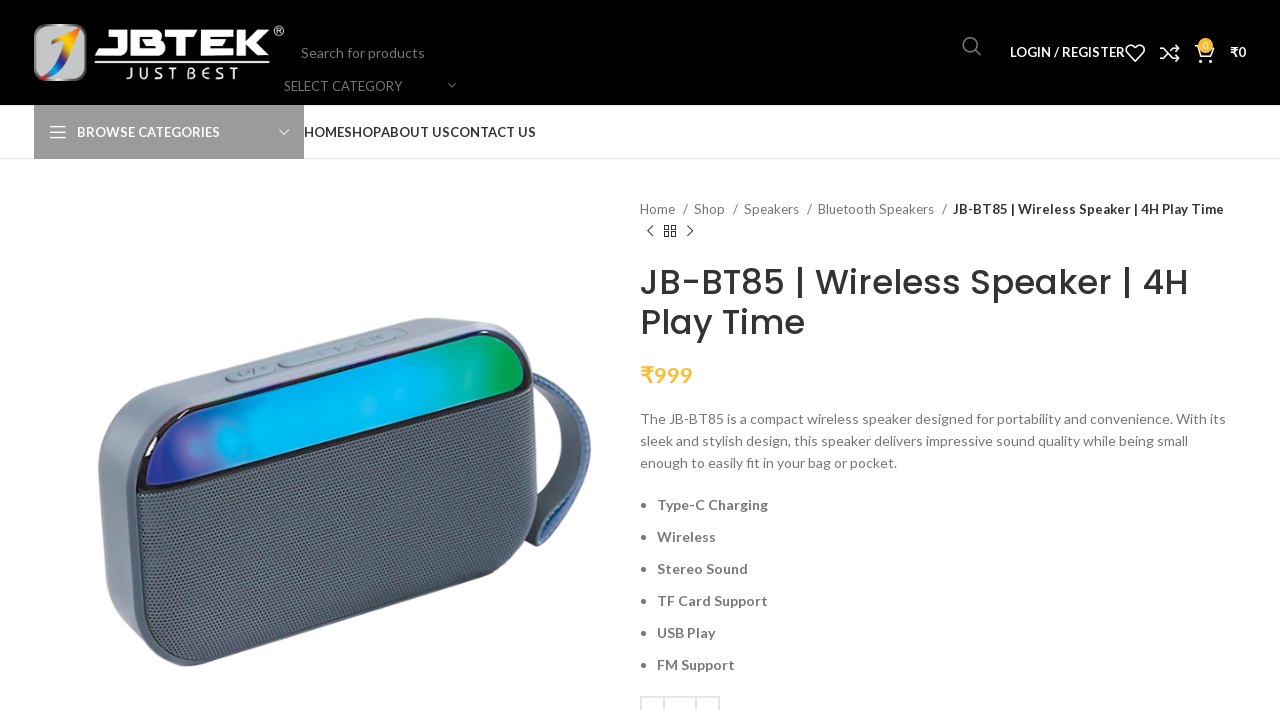

--- FILE ---
content_type: text/html; charset=UTF-8
request_url: https://jbtek.in/shop/buy-bluetooth-speakers/wireless-portable-bluetooth-speakers/jb-bt85-wireless-speaker-4h-play-time/
body_size: 35951
content:
<!DOCTYPE html>
<html lang="en-US">
<head>
	<meta charset="UTF-8">
	<link rel="profile" href="https://gmpg.org/xfn/11">
	<link rel="pingback" href="https://jbtek.in/xmlrpc.php">

	<meta name='robots' content='index, follow, max-image-preview:large, max-snippet:-1, max-video-preview:-1'/>

	<!-- This site is optimized with the Yoast SEO plugin v26.8 - https://yoast.com/product/yoast-seo-wordpress/ -->
	<title>JB-BT85 | Wireless Speaker | 4H Play Time - Jbtek.in</title>
	<link rel="canonical" href="https://jbtek.in/shop/buy-bluetooth-speakers/wireless-portable-bluetooth-speakers/jb-bt85-wireless-speaker-4h-play-time/"/>
	<meta property="og:locale" content="en_US"/>
	<meta property="og:type" content="article"/>
	<meta property="og:title" content="JB-BT85 | Wireless Speaker | 4H Play Time - Jbtek.in"/>
	<meta property="og:description" content="The JB-BT85 is a compact wireless speaker designed for portability and convenience. With its sleek and stylish design, this speaker delivers impressive sound quality while being small enough to easily fit in your bag or pocket.   Type-C Charging  Wireless  Stereo Sound  TF Card Support  USB Play  FM Support"/>
	<meta property="og:url" content="https://jbtek.in/shop/buy-bluetooth-speakers/wireless-portable-bluetooth-speakers/jb-bt85-wireless-speaker-4h-play-time/"/>
	<meta property="og:site_name" content="Jbtek.in"/>
	<meta property="article:modified_time" content="2026-01-17T18:04:09+00:00"/>
	<meta property="og:image" content="https://jbtek.in/wp-content/uploads/2023/06/JB-BT85.png"/>
	<meta property="og:image:width" content="600"/>
	<meta property="og:image:height" content="600"/>
	<meta property="og:image:type" content="image/png"/>
	<meta name="twitter:card" content="summary_large_image"/>
	<meta name="twitter:label1" content="Est. reading time"/>
	<meta name="twitter:data1" content="1 minute"/>
	<script type="application/ld+json" class="yoast-schema-graph">{"@context":"https://schema.org","@graph":[{"@type":"WebPage","@id":"https://jbtek.in/shop/buy-bluetooth-speakers/wireless-portable-bluetooth-speakers/jb-bt85-wireless-speaker-4h-play-time/","url":"https://jbtek.in/shop/buy-bluetooth-speakers/wireless-portable-bluetooth-speakers/jb-bt85-wireless-speaker-4h-play-time/","name":"JB-BT85 | Wireless Speaker | 4H Play Time - Jbtek.in","isPartOf":{"@id":"https://jbtek.in/#website"},"primaryImageOfPage":{"@id":"https://jbtek.in/shop/buy-bluetooth-speakers/wireless-portable-bluetooth-speakers/jb-bt85-wireless-speaker-4h-play-time/#primaryimage"},"image":{"@id":"https://jbtek.in/shop/buy-bluetooth-speakers/wireless-portable-bluetooth-speakers/jb-bt85-wireless-speaker-4h-play-time/#primaryimage"},"thumbnailUrl":"https://jbtek.in/wp-content/uploads/2023/06/JB-BT85.png","datePublished":"2023-06-14T11:09:17+00:00","dateModified":"2026-01-17T18:04:09+00:00","breadcrumb":{"@id":"https://jbtek.in/shop/buy-bluetooth-speakers/wireless-portable-bluetooth-speakers/jb-bt85-wireless-speaker-4h-play-time/#breadcrumb"},"inLanguage":"en-US","potentialAction":[{"@type":"ReadAction","target":["https://jbtek.in/shop/buy-bluetooth-speakers/wireless-portable-bluetooth-speakers/jb-bt85-wireless-speaker-4h-play-time/"]}]},{"@type":"ImageObject","inLanguage":"en-US","@id":"https://jbtek.in/shop/buy-bluetooth-speakers/wireless-portable-bluetooth-speakers/jb-bt85-wireless-speaker-4h-play-time/#primaryimage","url":"https://jbtek.in/wp-content/uploads/2023/06/JB-BT85.png","contentUrl":"https://jbtek.in/wp-content/uploads/2023/06/JB-BT85.png","width":600,"height":600},{"@type":"BreadcrumbList","@id":"https://jbtek.in/shop/buy-bluetooth-speakers/wireless-portable-bluetooth-speakers/jb-bt85-wireless-speaker-4h-play-time/#breadcrumb","itemListElement":[{"@type":"ListItem","position":1,"name":"Home","item":"https://jbtek.in/"},{"@type":"ListItem","position":2,"name":"Shop","item":"https://jbtek.in/shop/"},{"@type":"ListItem","position":3,"name":"JB-BT85 | Wireless Speaker | 4H Play Time"}]},{"@type":"WebSite","@id":"https://jbtek.in/#website","url":"https://jbtek.in/","name":"Jbtek.in","description":"JUST BEST","publisher":{"@id":"https://jbtek.in/#organization"},"potentialAction":[{"@type":"SearchAction","target":{"@type":"EntryPoint","urlTemplate":"https://jbtek.in/?s={search_term_string}"},"query-input":{"@type":"PropertyValueSpecification","valueRequired":true,"valueName":"search_term_string"}}],"inLanguage":"en-US"},{"@type":"Organization","@id":"https://jbtek.in/#organization","name":"JBTEK","url":"https://jbtek.in/","logo":{"@type":"ImageObject","inLanguage":"en-US","@id":"https://jbtek.in/#/schema/logo/image/","url":"https://jbtek.in/wp-content/uploads/2021/10/Logo.png","contentUrl":"https://jbtek.in/wp-content/uploads/2021/10/Logo.png","width":2609,"height":600,"caption":"JBTEK"},"image":{"@id":"https://jbtek.in/#/schema/logo/image/"}}]}</script>
	<!-- / Yoast SEO plugin. -->


<link rel='dns-prefetch' href='//capi-automation.s3.us-east-2.amazonaws.com'/>
<link rel='dns-prefetch' href='//fonts.googleapis.com'/>
<link rel="alternate" type="application/rss+xml" title="Jbtek.in &raquo; Feed" href="https://jbtek.in/feed/"/>
<link rel="alternate" type="application/rss+xml" title="Jbtek.in &raquo; Comments Feed" href="https://jbtek.in/comments/feed/"/>
<link rel="alternate" type="application/rss+xml" title="Jbtek.in &raquo; JB-BT85 | Wireless Speaker | 4H Play Time Comments Feed" href="https://jbtek.in/shop/buy-bluetooth-speakers/wireless-portable-bluetooth-speakers/jb-bt85-wireless-speaker-4h-play-time/feed/"/>
<link rel="alternate" title="oEmbed (JSON)" type="application/json+oembed" href="https://jbtek.in/wp-json/oembed/1.0/embed?url=https%3A%2F%2Fjbtek.in%2Fshop%2Fbuy-bluetooth-speakers%2Fwireless-portable-bluetooth-speakers%2Fjb-bt85-wireless-speaker-4h-play-time%2F"/>
<link rel="alternate" title="oEmbed (XML)" type="text/xml+oembed" href="https://jbtek.in/wp-json/oembed/1.0/embed?url=https%3A%2F%2Fjbtek.in%2Fshop%2Fbuy-bluetooth-speakers%2Fwireless-portable-bluetooth-speakers%2Fjb-bt85-wireless-speaker-4h-play-time%2F&#038;format=xml"/>
<style id='wp-img-auto-sizes-contain-inline-css' type='text/css'>img:is([sizes=auto i],[sizes^="auto," i]){contain-intrinsic-size:3000px 1500px}</style>
<link rel='stylesheet' id='wp-block-library-css' href='https://jbtek.in/wp-includes/css/dist/block-library/style.min.css?ver=6.9' type='text/css' media='all'/>
<style id='classic-theme-styles-inline-css' type='text/css'>.wp-block-button__link{color:#fff;background-color:#32373c;border-radius:9999px;box-shadow:none;text-decoration:none;padding:calc(.667em + 2px) calc(1.333em + 2px);font-size:1.125em}.wp-block-file__button{background:#32373c;color:#fff;text-decoration:none}</style>
<style id='safe-svg-svg-icon-style-inline-css' type='text/css'>.safe-svg-cover{text-align:center}.safe-svg-cover .safe-svg-inside{display:inline-block;max-width:100%}.safe-svg-cover svg{fill:currentColor;height:100%;max-height:100%;max-width:100%;width:100%}</style>
<style id='global-styles-inline-css' type='text/css'>:root{--wp--preset--aspect-ratio--square:1;--wp--preset--aspect-ratio--4-3: 4/3;--wp--preset--aspect-ratio--3-4: 3/4;--wp--preset--aspect-ratio--3-2: 3/2;--wp--preset--aspect-ratio--2-3: 2/3;--wp--preset--aspect-ratio--16-9: 16/9;--wp--preset--aspect-ratio--9-16: 9/16;--wp--preset--color--black:#000;--wp--preset--color--cyan-bluish-gray:#abb8c3;--wp--preset--color--white:#fff;--wp--preset--color--pale-pink:#f78da7;--wp--preset--color--vivid-red:#cf2e2e;--wp--preset--color--luminous-vivid-orange:#ff6900;--wp--preset--color--luminous-vivid-amber:#fcb900;--wp--preset--color--light-green-cyan:#7bdcb5;--wp--preset--color--vivid-green-cyan:#00d084;--wp--preset--color--pale-cyan-blue:#8ed1fc;--wp--preset--color--vivid-cyan-blue:#0693e3;--wp--preset--color--vivid-purple:#9b51e0;--wp--preset--gradient--vivid-cyan-blue-to-vivid-purple:linear-gradient(135deg,#0693e3 0%,#9b51e0 100%);--wp--preset--gradient--light-green-cyan-to-vivid-green-cyan:linear-gradient(135deg,#7adcb4 0%,#00d082 100%);--wp--preset--gradient--luminous-vivid-amber-to-luminous-vivid-orange:linear-gradient(135deg,#fcb900 0%,#ff6900 100%);--wp--preset--gradient--luminous-vivid-orange-to-vivid-red:linear-gradient(135deg,#ff6900 0%,#cf2e2e 100%);--wp--preset--gradient--very-light-gray-to-cyan-bluish-gray:linear-gradient(135deg,#eee 0%,#a9b8c3 100%);--wp--preset--gradient--cool-to-warm-spectrum:linear-gradient(135deg,#4aeadc 0%,#9778d1 20%,#cf2aba 40%,#ee2c82 60%,#fb6962 80%,#fef84c 100%);--wp--preset--gradient--blush-light-purple:linear-gradient(135deg,#ffceec 0%,#9896f0 100%);--wp--preset--gradient--blush-bordeaux:linear-gradient(135deg,#fecda5 0%,#fe2d2d 50%,#6b003e 100%);--wp--preset--gradient--luminous-dusk:linear-gradient(135deg,#ffcb70 0%,#c751c0 50%,#4158d0 100%);--wp--preset--gradient--pale-ocean:linear-gradient(135deg,#fff5cb 0%,#b6e3d4 50%,#33a7b5 100%);--wp--preset--gradient--electric-grass:linear-gradient(135deg,#caf880 0%,#71ce7e 100%);--wp--preset--gradient--midnight:linear-gradient(135deg,#020381 0%,#2874fc 100%);--wp--preset--font-size--small:13px;--wp--preset--font-size--medium:20px;--wp--preset--font-size--large:36px;--wp--preset--font-size--x-large:42px;--wp--preset--spacing--20:.44rem;--wp--preset--spacing--30:.67rem;--wp--preset--spacing--40:1rem;--wp--preset--spacing--50:1.5rem;--wp--preset--spacing--60:2.25rem;--wp--preset--spacing--70:3.38rem;--wp--preset--spacing--80:5.06rem;--wp--preset--shadow--natural:6px 6px 9px rgba(0,0,0,.2);--wp--preset--shadow--deep:12px 12px 50px rgba(0,0,0,.4);--wp--preset--shadow--sharp:6px 6px 0 rgba(0,0,0,.2);--wp--preset--shadow--outlined:6px 6px 0 -3px #fff , 6px 6px #000;--wp--preset--shadow--crisp:6px 6px 0 #000}:where(.is-layout-flex){gap:.5em}:where(.is-layout-grid){gap:.5em}body .is-layout-flex{display:flex}.is-layout-flex{flex-wrap:wrap;align-items:center}.is-layout-flex > :is(*, div){margin:0}body .is-layout-grid{display:grid}.is-layout-grid > :is(*, div){margin:0}:where(.wp-block-columns.is-layout-flex){gap:2em}:where(.wp-block-columns.is-layout-grid){gap:2em}:where(.wp-block-post-template.is-layout-flex){gap:1.25em}:where(.wp-block-post-template.is-layout-grid){gap:1.25em}.has-black-color{color:var(--wp--preset--color--black)!important}.has-cyan-bluish-gray-color{color:var(--wp--preset--color--cyan-bluish-gray)!important}.has-white-color{color:var(--wp--preset--color--white)!important}.has-pale-pink-color{color:var(--wp--preset--color--pale-pink)!important}.has-vivid-red-color{color:var(--wp--preset--color--vivid-red)!important}.has-luminous-vivid-orange-color{color:var(--wp--preset--color--luminous-vivid-orange)!important}.has-luminous-vivid-amber-color{color:var(--wp--preset--color--luminous-vivid-amber)!important}.has-light-green-cyan-color{color:var(--wp--preset--color--light-green-cyan)!important}.has-vivid-green-cyan-color{color:var(--wp--preset--color--vivid-green-cyan)!important}.has-pale-cyan-blue-color{color:var(--wp--preset--color--pale-cyan-blue)!important}.has-vivid-cyan-blue-color{color:var(--wp--preset--color--vivid-cyan-blue)!important}.has-vivid-purple-color{color:var(--wp--preset--color--vivid-purple)!important}.has-black-background-color{background-color:var(--wp--preset--color--black)!important}.has-cyan-bluish-gray-background-color{background-color:var(--wp--preset--color--cyan-bluish-gray)!important}.has-white-background-color{background-color:var(--wp--preset--color--white)!important}.has-pale-pink-background-color{background-color:var(--wp--preset--color--pale-pink)!important}.has-vivid-red-background-color{background-color:var(--wp--preset--color--vivid-red)!important}.has-luminous-vivid-orange-background-color{background-color:var(--wp--preset--color--luminous-vivid-orange)!important}.has-luminous-vivid-amber-background-color{background-color:var(--wp--preset--color--luminous-vivid-amber)!important}.has-light-green-cyan-background-color{background-color:var(--wp--preset--color--light-green-cyan)!important}.has-vivid-green-cyan-background-color{background-color:var(--wp--preset--color--vivid-green-cyan)!important}.has-pale-cyan-blue-background-color{background-color:var(--wp--preset--color--pale-cyan-blue)!important}.has-vivid-cyan-blue-background-color{background-color:var(--wp--preset--color--vivid-cyan-blue)!important}.has-vivid-purple-background-color{background-color:var(--wp--preset--color--vivid-purple)!important}.has-black-border-color{border-color:var(--wp--preset--color--black)!important}.has-cyan-bluish-gray-border-color{border-color:var(--wp--preset--color--cyan-bluish-gray)!important}.has-white-border-color{border-color:var(--wp--preset--color--white)!important}.has-pale-pink-border-color{border-color:var(--wp--preset--color--pale-pink)!important}.has-vivid-red-border-color{border-color:var(--wp--preset--color--vivid-red)!important}.has-luminous-vivid-orange-border-color{border-color:var(--wp--preset--color--luminous-vivid-orange)!important}.has-luminous-vivid-amber-border-color{border-color:var(--wp--preset--color--luminous-vivid-amber)!important}.has-light-green-cyan-border-color{border-color:var(--wp--preset--color--light-green-cyan)!important}.has-vivid-green-cyan-border-color{border-color:var(--wp--preset--color--vivid-green-cyan)!important}.has-pale-cyan-blue-border-color{border-color:var(--wp--preset--color--pale-cyan-blue)!important}.has-vivid-cyan-blue-border-color{border-color:var(--wp--preset--color--vivid-cyan-blue)!important}.has-vivid-purple-border-color{border-color:var(--wp--preset--color--vivid-purple)!important}.has-vivid-cyan-blue-to-vivid-purple-gradient-background{background:var(--wp--preset--gradient--vivid-cyan-blue-to-vivid-purple)!important}.has-light-green-cyan-to-vivid-green-cyan-gradient-background{background:var(--wp--preset--gradient--light-green-cyan-to-vivid-green-cyan)!important}.has-luminous-vivid-amber-to-luminous-vivid-orange-gradient-background{background:var(--wp--preset--gradient--luminous-vivid-amber-to-luminous-vivid-orange)!important}.has-luminous-vivid-orange-to-vivid-red-gradient-background{background:var(--wp--preset--gradient--luminous-vivid-orange-to-vivid-red)!important}.has-very-light-gray-to-cyan-bluish-gray-gradient-background{background:var(--wp--preset--gradient--very-light-gray-to-cyan-bluish-gray)!important}.has-cool-to-warm-spectrum-gradient-background{background:var(--wp--preset--gradient--cool-to-warm-spectrum)!important}.has-blush-light-purple-gradient-background{background:var(--wp--preset--gradient--blush-light-purple)!important}.has-blush-bordeaux-gradient-background{background:var(--wp--preset--gradient--blush-bordeaux)!important}.has-luminous-dusk-gradient-background{background:var(--wp--preset--gradient--luminous-dusk)!important}.has-pale-ocean-gradient-background{background:var(--wp--preset--gradient--pale-ocean)!important}.has-electric-grass-gradient-background{background:var(--wp--preset--gradient--electric-grass)!important}.has-midnight-gradient-background{background:var(--wp--preset--gradient--midnight)!important}.has-small-font-size{font-size:var(--wp--preset--font-size--small)!important}.has-medium-font-size{font-size:var(--wp--preset--font-size--medium)!important}.has-large-font-size{font-size:var(--wp--preset--font-size--large)!important}.has-x-large-font-size{font-size:var(--wp--preset--font-size--x-large)!important}:where(.wp-block-post-template.is-layout-flex){gap:1.25em}:where(.wp-block-post-template.is-layout-grid){gap:1.25em}:where(.wp-block-term-template.is-layout-flex){gap:1.25em}:where(.wp-block-term-template.is-layout-grid){gap:1.25em}:where(.wp-block-columns.is-layout-flex){gap:2em}:where(.wp-block-columns.is-layout-grid){gap:2em}:root :where(.wp-block-pullquote){font-size:1.5em;line-height:1.6}</style>
<style id='woocommerce-inline-inline-css' type='text/css'>.woocommerce form .form-row .required{visibility:visible}</style>
<link rel='stylesheet' id='elementor-icons-css' href='https://jbtek.in/wp-content/plugins/elementor/assets/lib/eicons/css/elementor-icons.min.css?ver=5.46.0' type='text/css' media='all'/>
<link rel='stylesheet' id='elementor-frontend-css' href='https://jbtek.in/wp-content/plugins/elementor/assets/css/frontend.min.css?ver=3.34.2' type='text/css' media='all'/>
<link rel='stylesheet' id='elementor-post-6662-css' href='https://jbtek.in/wp-content/uploads/elementor/css/post-6662.css?ver=1769278031' type='text/css' media='all'/>
<link rel='stylesheet' id='elementor-pro-css' href='https://jbtek.in/wp-content/plugins/elementor-pro/assets/css/frontend.min.css?ver=3.13.1' type='text/css' media='all'/>
<link rel='stylesheet' id='bootstrap-css' href='https://jbtek.in/wp-content/themes/woodmart/css/bootstrap-light.min.css?ver=7.6.0' type='text/css' media='all'/>
<link rel='stylesheet' id='woodmart-style-css' href='https://jbtek.in/wp-content/themes/woodmart/css/parts/base.min.css?ver=7.6.0' type='text/css' media='all'/>
<link rel='stylesheet' id='wd-widget-recent-post-comments-css' href='https://jbtek.in/wp-content/themes/woodmart/css/parts/widget-recent-post-comments.min.css?ver=7.6.0' type='text/css' media='all'/>
<link rel='stylesheet' id='wd-widget-wd-recent-posts-css' href='https://jbtek.in/wp-content/themes/woodmart/css/parts/widget-wd-recent-posts.min.css?ver=7.6.0' type='text/css' media='all'/>
<link rel='stylesheet' id='wd-widget-nav-css' href='https://jbtek.in/wp-content/themes/woodmart/css/parts/widget-nav.min.css?ver=7.6.0' type='text/css' media='all'/>
<link rel='stylesheet' id='wd-widget-wd-layered-nav-css' href='https://jbtek.in/wp-content/themes/woodmart/css/parts/woo-widget-wd-layered-nav.min.css?ver=7.6.0' type='text/css' media='all'/>
<link rel='stylesheet' id='wd-woo-mod-swatches-base-css' href='https://jbtek.in/wp-content/themes/woodmart/css/parts/woo-mod-swatches-base.min.css?ver=7.6.0' type='text/css' media='all'/>
<link rel='stylesheet' id='wd-woo-mod-swatches-filter-css' href='https://jbtek.in/wp-content/themes/woodmart/css/parts/woo-mod-swatches-filter.min.css?ver=7.6.0' type='text/css' media='all'/>
<link rel='stylesheet' id='wd-widget-layered-nav-stock-status-css' href='https://jbtek.in/wp-content/themes/woodmart/css/parts/woo-widget-layered-nav-stock-status.min.css?ver=7.6.0' type='text/css' media='all'/>
<link rel='stylesheet' id='wd-widget-product-list-css' href='https://jbtek.in/wp-content/themes/woodmart/css/parts/woo-widget-product-list.min.css?ver=7.6.0' type='text/css' media='all'/>
<link rel='stylesheet' id='wd-widget-slider-price-filter-css' href='https://jbtek.in/wp-content/themes/woodmart/css/parts/woo-widget-slider-price-filter.min.css?ver=7.6.0' type='text/css' media='all'/>
<link rel='stylesheet' id='wd-wp-gutenberg-css' href='https://jbtek.in/wp-content/themes/woodmart/css/parts/wp-gutenberg.min.css?ver=7.6.0' type='text/css' media='all'/>
<link rel='stylesheet' id='wd-wpcf7-css' href='https://jbtek.in/wp-content/themes/woodmart/css/parts/int-wpcf7.min.css?ver=7.6.0' type='text/css' media='all'/>
<link rel='stylesheet' id='wd-revolution-slider-css' href='https://jbtek.in/wp-content/themes/woodmart/css/parts/int-rev-slider.min.css?ver=7.6.0' type='text/css' media='all'/>
<link rel='stylesheet' id='wd-elementor-base-css' href='https://jbtek.in/wp-content/themes/woodmart/css/parts/int-elem-base.min.css?ver=7.6.0' type='text/css' media='all'/>
<link rel='stylesheet' id='wd-elementor-pro-base-css' href='https://jbtek.in/wp-content/themes/woodmart/css/parts/int-elementor-pro.min.css?ver=7.6.0' type='text/css' media='all'/>
<link rel='stylesheet' id='wd-woocommerce-base-css' href='https://jbtek.in/wp-content/themes/woodmart/css/parts/woocommerce-base.min.css?ver=7.6.0' type='text/css' media='all'/>
<link rel='stylesheet' id='wd-mod-star-rating-css' href='https://jbtek.in/wp-content/themes/woodmart/css/parts/mod-star-rating.min.css?ver=7.6.0' type='text/css' media='all'/>
<link rel='stylesheet' id='wd-woo-el-track-order-css' href='https://jbtek.in/wp-content/themes/woodmart/css/parts/woo-el-track-order.min.css?ver=7.6.0' type='text/css' media='all'/>
<link rel='stylesheet' id='wd-woocommerce-block-notices-css' href='https://jbtek.in/wp-content/themes/woodmart/css/parts/woo-mod-block-notices.min.css?ver=7.6.0' type='text/css' media='all'/>
<link rel='stylesheet' id='wd-woo-gutenberg-css' href='https://jbtek.in/wp-content/themes/woodmart/css/parts/woo-gutenberg.min.css?ver=7.6.0' type='text/css' media='all'/>
<link rel='stylesheet' id='wd-woo-mod-quantity-css' href='https://jbtek.in/wp-content/themes/woodmart/css/parts/woo-mod-quantity.min.css?ver=7.6.0' type='text/css' media='all'/>
<link rel='stylesheet' id='wd-woo-single-prod-el-base-css' href='https://jbtek.in/wp-content/themes/woodmart/css/parts/woo-single-prod-el-base.min.css?ver=7.6.0' type='text/css' media='all'/>
<link rel='stylesheet' id='wd-woo-mod-stock-status-css' href='https://jbtek.in/wp-content/themes/woodmart/css/parts/woo-mod-stock-status.min.css?ver=7.6.0' type='text/css' media='all'/>
<link rel='stylesheet' id='wd-woo-mod-shop-attributes-css' href='https://jbtek.in/wp-content/themes/woodmart/css/parts/woo-mod-shop-attributes.min.css?ver=7.6.0' type='text/css' media='all'/>
<link rel='stylesheet' id='wd-header-base-css' href='https://jbtek.in/wp-content/themes/woodmart/css/parts/header-base.min.css?ver=7.6.0' type='text/css' media='all'/>
<link rel='stylesheet' id='wd-mod-tools-css' href='https://jbtek.in/wp-content/themes/woodmart/css/parts/mod-tools.min.css?ver=7.6.0' type='text/css' media='all'/>
<link rel='stylesheet' id='wd-header-search-css' href='https://jbtek.in/wp-content/themes/woodmart/css/parts/header-el-search.min.css?ver=7.6.0' type='text/css' media='all'/>
<link rel='stylesheet' id='wd-header-search-form-css' href='https://jbtek.in/wp-content/themes/woodmart/css/parts/header-el-search-form.min.css?ver=7.6.0' type='text/css' media='all'/>
<link rel='stylesheet' id='wd-wd-search-results-css' href='https://jbtek.in/wp-content/themes/woodmart/css/parts/wd-search-results.min.css?ver=7.6.0' type='text/css' media='all'/>
<link rel='stylesheet' id='wd-wd-search-form-css' href='https://jbtek.in/wp-content/themes/woodmart/css/parts/wd-search-form.min.css?ver=7.6.0' type='text/css' media='all'/>
<link rel='stylesheet' id='wd-wd-search-cat-css' href='https://jbtek.in/wp-content/themes/woodmart/css/parts/wd-search-cat.min.css?ver=7.6.0' type='text/css' media='all'/>
<link rel='stylesheet' id='wd-header-my-account-css' href='https://jbtek.in/wp-content/themes/woodmart/css/parts/header-el-my-account.min.css?ver=7.6.0' type='text/css' media='all'/>
<link rel='stylesheet' id='wd-header-elements-base-css' href='https://jbtek.in/wp-content/themes/woodmart/css/parts/header-el-base.min.css?ver=7.6.0' type='text/css' media='all'/>
<link rel='stylesheet' id='wd-header-cart-side-css' href='https://jbtek.in/wp-content/themes/woodmart/css/parts/header-el-cart-side.min.css?ver=7.6.0' type='text/css' media='all'/>
<link rel='stylesheet' id='wd-header-cart-css' href='https://jbtek.in/wp-content/themes/woodmart/css/parts/header-el-cart.min.css?ver=7.6.0' type='text/css' media='all'/>
<link rel='stylesheet' id='wd-widget-shopping-cart-css' href='https://jbtek.in/wp-content/themes/woodmart/css/parts/woo-widget-shopping-cart.min.css?ver=7.6.0' type='text/css' media='all'/>
<link rel='stylesheet' id='wd-header-mobile-nav-dropdown-css' href='https://jbtek.in/wp-content/themes/woodmart/css/parts/header-el-mobile-nav-dropdown.min.css?ver=7.6.0' type='text/css' media='all'/>
<link rel='stylesheet' id='wd-header-categories-nav-css' href='https://jbtek.in/wp-content/themes/woodmart/css/parts/header-el-category-nav.min.css?ver=7.6.0' type='text/css' media='all'/>
<link rel='stylesheet' id='wd-mod-nav-vertical-css' href='https://jbtek.in/wp-content/themes/woodmart/css/parts/mod-nav-vertical.min.css?ver=7.6.0' type='text/css' media='all'/>
<link rel='stylesheet' id='wd-mod-nav-vertical-design-default-css' href='https://jbtek.in/wp-content/themes/woodmart/css/parts/mod-nav-vertical-design-default.min.css?ver=7.6.0' type='text/css' media='all'/>
<link rel='stylesheet' id='wd-page-title-css' href='https://jbtek.in/wp-content/themes/woodmart/css/parts/page-title.min.css?ver=7.6.0' type='text/css' media='all'/>
<link rel='stylesheet' id='wd-woo-single-prod-predefined-css' href='https://jbtek.in/wp-content/themes/woodmart/css/parts/woo-single-prod-predefined.min.css?ver=7.6.0' type='text/css' media='all'/>
<link rel='stylesheet' id='wd-woo-single-prod-and-quick-view-predefined-css' href='https://jbtek.in/wp-content/themes/woodmart/css/parts/woo-single-prod-and-quick-view-predefined.min.css?ver=7.6.0' type='text/css' media='all'/>
<link rel='stylesheet' id='wd-woo-single-prod-el-tabs-predefined-css' href='https://jbtek.in/wp-content/themes/woodmart/css/parts/woo-single-prod-el-tabs-predefined.min.css?ver=7.6.0' type='text/css' media='all'/>
<link rel='stylesheet' id='wd-woo-single-prod-el-gallery-css' href='https://jbtek.in/wp-content/themes/woodmart/css/parts/woo-single-prod-el-gallery.min.css?ver=7.6.0' type='text/css' media='all'/>
<link rel='stylesheet' id='wd-swiper-css' href='https://jbtek.in/wp-content/themes/woodmart/css/parts/lib-swiper.min.css?ver=7.6.0' type='text/css' media='all'/>
<link rel='stylesheet' id='wd-swiper-arrows-css' href='https://jbtek.in/wp-content/themes/woodmart/css/parts/lib-swiper-arrows.min.css?ver=7.6.0' type='text/css' media='all'/>
<link rel='stylesheet' id='wd-photoswipe-css' href='https://jbtek.in/wp-content/themes/woodmart/css/parts/lib-photoswipe.min.css?ver=7.6.0' type='text/css' media='all'/>
<link rel='stylesheet' id='wd-woo-single-prod-el-navigation-css' href='https://jbtek.in/wp-content/themes/woodmart/css/parts/woo-single-prod-el-navigation.min.css?ver=7.6.0' type='text/css' media='all'/>
<link rel='stylesheet' id='wd-social-icons-css' href='https://jbtek.in/wp-content/themes/woodmart/css/parts/el-social-icons.min.css?ver=7.6.0' type='text/css' media='all'/>
<link rel='stylesheet' id='wd-tabs-css' href='https://jbtek.in/wp-content/themes/woodmart/css/parts/el-tabs.min.css?ver=7.6.0' type='text/css' media='all'/>
<link rel='stylesheet' id='wd-woo-single-prod-el-tabs-opt-layout-tabs-css' href='https://jbtek.in/wp-content/themes/woodmart/css/parts/woo-single-prod-el-tabs-opt-layout-tabs.min.css?ver=7.6.0' type='text/css' media='all'/>
<link rel='stylesheet' id='wd-accordion-css' href='https://jbtek.in/wp-content/themes/woodmart/css/parts/el-accordion.min.css?ver=7.6.0' type='text/css' media='all'/>
<link rel='stylesheet' id='wd-woo-single-prod-el-reviews-css' href='https://jbtek.in/wp-content/themes/woodmart/css/parts/woo-single-prod-el-reviews.min.css?ver=7.6.0' type='text/css' media='all'/>
<link rel='stylesheet' id='wd-woo-single-prod-el-reviews-style-1-css' href='https://jbtek.in/wp-content/themes/woodmart/css/parts/woo-single-prod-el-reviews-style-1.min.css?ver=7.6.0' type='text/css' media='all'/>
<link rel='stylesheet' id='wd-mod-comments-css' href='https://jbtek.in/wp-content/themes/woodmart/css/parts/mod-comments.min.css?ver=7.6.0' type='text/css' media='all'/>
<link rel='stylesheet' id='wd-product-loop-css' href='https://jbtek.in/wp-content/themes/woodmart/css/parts/woo-product-loop.min.css?ver=7.6.0' type='text/css' media='all'/>
<link rel='stylesheet' id='wd-product-loop-base-css' href='https://jbtek.in/wp-content/themes/woodmart/css/parts/woo-product-loop-base.min.css?ver=7.6.0' type='text/css' media='all'/>
<link rel='stylesheet' id='wd-woo-mod-add-btn-replace-css' href='https://jbtek.in/wp-content/themes/woodmart/css/parts/woo-mod-add-btn-replace.min.css?ver=7.6.0' type='text/css' media='all'/>
<link rel='stylesheet' id='wd-mod-more-description-css' href='https://jbtek.in/wp-content/themes/woodmart/css/parts/mod-more-description.min.css?ver=7.6.0' type='text/css' media='all'/>
<link rel='stylesheet' id='wd-mfp-popup-css' href='https://jbtek.in/wp-content/themes/woodmart/css/parts/lib-magnific-popup.min.css?ver=7.6.0' type='text/css' media='all'/>
<link rel='stylesheet' id='wd-woo-mod-product-labels-css' href='https://jbtek.in/wp-content/themes/woodmart/css/parts/woo-mod-product-labels.min.css?ver=7.6.0' type='text/css' media='all'/>
<link rel='stylesheet' id='wd-woo-mod-product-labels-round-css' href='https://jbtek.in/wp-content/themes/woodmart/css/parts/woo-mod-product-labels-round.min.css?ver=7.6.0' type='text/css' media='all'/>
<link rel='stylesheet' id='wd-swiper-pagin-css' href='https://jbtek.in/wp-content/themes/woodmart/css/parts/lib-swiper-pagin.min.css?ver=7.6.0' type='text/css' media='all'/>
<link rel='stylesheet' id='wd-widget-collapse-css' href='https://jbtek.in/wp-content/themes/woodmart/css/parts/opt-widget-collapse.min.css?ver=7.6.0' type='text/css' media='all'/>
<link rel='stylesheet' id='wd-footer-base-css' href='https://jbtek.in/wp-content/themes/woodmart/css/parts/footer-base.min.css?ver=7.6.0' type='text/css' media='all'/>
<link rel='stylesheet' id='wd-info-box-css' href='https://jbtek.in/wp-content/themes/woodmart/css/parts/el-info-box.min.css?ver=7.6.0' type='text/css' media='all'/>
<link rel='stylesheet' id='wd-text-block-css' href='https://jbtek.in/wp-content/themes/woodmart/css/parts/el-text-block.min.css?ver=7.6.0' type='text/css' media='all'/>
<link rel='stylesheet' id='wd-list-css' href='https://jbtek.in/wp-content/themes/woodmart/css/parts/el-list.min.css?ver=7.6.0' type='text/css' media='all'/>
<link rel='stylesheet' id='wd-mod-nav-menu-label-css' href='https://jbtek.in/wp-content/themes/woodmart/css/parts/mod-nav-menu-label.min.css?ver=7.6.0' type='text/css' media='all'/>
<link rel='stylesheet' id='wd-scroll-top-css' href='https://jbtek.in/wp-content/themes/woodmart/css/parts/opt-scrolltotop.min.css?ver=7.6.0' type='text/css' media='all'/>
<link rel='stylesheet' id='wd-bottom-toolbar-css' href='https://jbtek.in/wp-content/themes/woodmart/css/parts/opt-bottom-toolbar.min.css?ver=7.6.0' type='text/css' media='all'/>
<link rel='stylesheet' id='xts-google-fonts-css' href='https://fonts.googleapis.com/css?family=Lato%3A400%2C700%7CPoppins%3A400%2C600%2C500%2C700&#038;ver=7.6.0' type='text/css' media='all'/>
<link rel='stylesheet' id='elementor-gf-local-roboto-css' href="https://jbtek.in/wp-content/uploads/elementor/google-fonts/css/roboto.css?ver=1742234836" type='text/css' media='all' />
<link rel='stylesheet' id='elementor-gf-local-robotoslab-css' href="https://jbtek.in/wp-content/uploads/elementor/google-fonts/css/robotoslab.css?ver=1742234841" type='text/css' media='all' />
<script type="text/javascript" src="https://jbtek.in/wp-includes/js/jquery/jquery.min.js?ver=3.7.1" id="jquery-core-js"></script>
<script type="text/javascript" src="https://jbtek.in/wp-includes/js/jquery/jquery-migrate.min.js?ver=3.4.1" id="jquery-migrate-js"></script>
<script type="text/javascript" src="https://jbtek.in/wp-content/plugins/woocommerce/assets/js/jquery-blockui/jquery.blockUI.min.js,qver=2.7.0-wc.10.4.3.pagespeed.jm.7mW3IicG32.js" id="wc-jquery-blockui-js" defer="defer" data-wp-strategy="defer"></script>
<script type="text/javascript" id="wc-add-to-cart-js-extra">//<![CDATA[
var wc_add_to_cart_params={"ajax_url":"/wp-admin/admin-ajax.php","wc_ajax_url":"/?wc-ajax=%%endpoint%%","i18n_view_cart":"View cart","cart_url":"https://jbtek.in/cart2/","is_cart":"","cart_redirect_after_add":"no"};
//]]></script>
<script type="text/javascript" src="https://jbtek.in/wp-content/plugins/woocommerce/assets/js/frontend/add-to-cart.min.js,qver=10.4.3.pagespeed.ce.1oQ_qbbf0c.js" id="wc-add-to-cart-js" defer="defer" data-wp-strategy="defer"></script>
<script type="text/javascript" src="https://jbtek.in/wp-content/plugins/woocommerce/assets/js/zoom/jquery.zoom.min.js?ver=1.7.21-wc.10.4.3" id="wc-zoom-js" defer="defer" data-wp-strategy="defer"></script>
<script type="text/javascript" id="wc-single-product-js-extra">//<![CDATA[
var wc_single_product_params={"i18n_required_rating_text":"Please select a rating","i18n_rating_options":["1 of 5 stars","2 of 5 stars","3 of 5 stars","4 of 5 stars","5 of 5 stars"],"i18n_product_gallery_trigger_text":"View full-screen image gallery","review_rating_required":"yes","flexslider":{"rtl":false,"animation":"slide","smoothHeight":true,"directionNav":false,"controlNav":"thumbnails","slideshow":false,"animationSpeed":500,"animationLoop":false,"allowOneSlide":false},"zoom_enabled":"","zoom_options":[],"photoswipe_enabled":"","photoswipe_options":{"shareEl":false,"closeOnScroll":false,"history":false,"hideAnimationDuration":0,"showAnimationDuration":0},"flexslider_enabled":""};
//]]></script>
<script type="text/javascript" src="https://jbtek.in/wp-content/plugins/woocommerce/assets/js/frontend/single-product.min.js?ver=10.4.3" id="wc-single-product-js" defer="defer" data-wp-strategy="defer"></script>
<script type="text/javascript" id="wc-js-cookie-js" defer="defer" data-wp-strategy="defer">//<![CDATA[
!function(e,t){"object"==typeof exports&&"undefined"!=typeof module?module.exports=t():"function"==typeof define&&define.amd?define(t):(e="undefined"!=typeof globalThis?globalThis:e||self,function(){var n=e.Cookies,o=e.Cookies=t();o.noConflict=function(){return e.Cookies=n,o}}())}(this,function(){"use strict";function e(e){for(var t=1;t<arguments.length;t++){var n=arguments[t];for(var o in n)e[o]=n[o]}return e}return function t(n,o){function r(t,r,i){if("undefined"!=typeof document){"number"==typeof(i=e({},o,i)).expires&&(i.expires=new Date(Date.now()+864e5*i.expires)),i.expires&&(i.expires=i.expires.toUTCString()),t=encodeURIComponent(t).replace(/%(2[346B]|5E|60|7C)/g,decodeURIComponent).replace(/[()]/g,escape);var c="";for(var u in i)i[u]&&(c+="; "+u,!0!==i[u]&&(c+="="+i[u].split(";")[0]));return document.cookie=t+"="+n.write(r,t)+c}}return Object.create({set:r,get:function(e){if("undefined"!=typeof document&&(!arguments.length||e)){for(var t=document.cookie?document.cookie.split("; "):[],o={},r=0;r<t.length;r++){var i=t[r].split("="),c=i.slice(1).join("=");try{var u=decodeURIComponent(i[0]);if(o[u]=n.read(c,u),e===u)break}catch(f){}}return e?o[e]:o}},remove:function(t,n){r(t,"",e({},n,{expires:-1}))},withAttributes:function(n){return t(this.converter,e({},this.attributes,n))},withConverter:function(n){return t(e({},this.converter,n),this.attributes)}},{attributes:{value:Object.freeze(o)},converter:{value:Object.freeze(n)}})}({read:function(e){return'"'===e[0]&&(e=e.slice(1,-1)),e.replace(/(%[\dA-F]{2})+/gi,decodeURIComponent)},write:function(e){return encodeURIComponent(e).replace(/%(2[346BF]|3[AC-F]|40|5[BDE]|60|7[BCD])/g,decodeURIComponent)}},{path:"/"})});
//]]></script>
<script type="text/javascript" id="woocommerce-js-extra">//<![CDATA[
var woocommerce_params={"ajax_url":"/wp-admin/admin-ajax.php","wc_ajax_url":"/?wc-ajax=%%endpoint%%","i18n_password_show":"Show password","i18n_password_hide":"Hide password"};
//]]></script>
<script type="text/javascript" src="https://jbtek.in/wp-content/plugins/woocommerce/assets/js/frontend/woocommerce.min.js?ver=10.4.3" id="woocommerce-js" defer="defer" data-wp-strategy="defer"></script>
<script type="text/javascript" src="https://jbtek.in/wp-content/themes/woodmart/js/libs/device.min.js?ver=7.6.0" id="wd-device-library-js"></script>
<script type="text/javascript" src="https://jbtek.in/wp-content/themes/woodmart/js/scripts/global/scrollBar.min.js?ver=7.6.0" id="wd-scrollbar-js"></script>
<link rel="https://api.w.org/" href="https://jbtek.in/wp-json/"/><link rel="alternate" title="JSON" type="application/json" href="https://jbtek.in/wp-json/wp/v2/product/9906"/><link rel="EditURI" type="application/rsd+xml" title="RSD" href="https://jbtek.in/xmlrpc.php?rsd"/>
<meta name="generator" content="WordPress 6.9"/>
<meta name="generator" content="WooCommerce 10.4.3"/>
<link rel='shortlink' href='https://jbtek.in/?p=9906'/>
<!-- Global site tag (gtag.js) - Google Analytics -->
<script async src="https://www.googletagmanager.com/gtag/js?id=UA-207384665-1"></script>
<script>window.dataLayer=window.dataLayer||[];function gtag(){dataLayer.push(arguments);}gtag('js',new Date());gtag('config','UA-207384665-1');</script>
<!-- Facebook Pixel Code -->
<script>!function(f,b,e,v,n,t,s){if(f.fbq)return;n=f.fbq=function(){n.callMethod?n.callMethod.apply(n,arguments):n.queue.push(arguments)};if(!f._fbq)f._fbq=n;n.push=n;n.loaded=!0;n.version='2.0';n.queue=[];t=b.createElement(e);t.async=!0;t.src=v;s=b.getElementsByTagName(e)[0];s.parentNode.insertBefore(t,s)}(window,document,'script','https://connect.facebook.net/en_US/fbevents.js');fbq('init','400154744824269');fbq('track','PageView');</script>
<noscript><img height="1" width="1" style="display:none" src="https://www.facebook.com/tr?id=400154744824269&ev=PageView&noscript=1"/></noscript>
<!-- End Facebook Pixel Code --><meta name="theme-color" content="rgb(10,10,10)">					<meta name="viewport" content="width=device-width, initial-scale=1.0, maximum-scale=1.0, user-scalable=no">
										<noscript><style>.woocommerce-product-gallery{opacity:1!important}</style></noscript>
	<meta name="generator" content="Elementor 3.34.2; features: additional_custom_breakpoints; settings: css_print_method-external, google_font-enabled, font_display-auto">
<style type="text/css">.recentcomments a{display:inline!important;padding:0!important;margin:0!important}</style>			<script type="text/javascript">!function(f,b,e,v,n,t,s){if(f.fbq)return;n=f.fbq=function(){n.callMethod?n.callMethod.apply(n,arguments):n.queue.push(arguments)};if(!f._fbq)f._fbq=n;n.push=n;n.loaded=!0;n.version='2.0';n.queue=[];t=b.createElement(e);t.async=!0;t.src=v;s=b.getElementsByTagName(e)[0];s.parentNode.insertBefore(t,s)}(window,document,'script','https://connect.facebook.net/en_US/fbevents.js');</script>
			<!-- WooCommerce Facebook Integration Begin -->
			<script type="text/javascript">fbq('init','400154744824269',{},{"agent":"woocommerce_0-10.4.3-3.5.15"});document.addEventListener('DOMContentLoaded',function(){document.body.insertAdjacentHTML('beforeend','<div class=\"wc-facebook-pixel-event-placeholder\"></div>');},false);</script>
			<!-- WooCommerce Facebook Integration End -->
						<style>.e-con.e-parent:nth-of-type(n+4):not(.e-lazyloaded):not(.e-no-lazyload),
				.e-con.e-parent:nth-of-type(n+4):not(.e-lazyloaded):not(.e-no-lazyload) * {background-image:none!important}@media screen and (max-height:1024px){.e-con.e-parent:nth-of-type(n+3):not(.e-lazyloaded):not(.e-no-lazyload),
					.e-con.e-parent:nth-of-type(n+3):not(.e-lazyloaded):not(.e-no-lazyload) * {background-image:none!important}}@media screen and (max-height:640px){.e-con.e-parent:nth-of-type(n+2):not(.e-lazyloaded):not(.e-no-lazyload),
					.e-con.e-parent:nth-of-type(n+2):not(.e-lazyloaded):not(.e-no-lazyload) * {background-image:none!important}}</style>
			<meta name="generator" content="Powered by Slider Revolution 6.6.14 - responsive, Mobile-Friendly Slider Plugin for WordPress with comfortable drag and drop interface."/>
<link rel="icon" href="https://jbtek.in/wp-content/uploads/2021/10/cropped-cropped-Neckband-PCKING-32x32.png" sizes="32x32"/>
<link rel="icon" href="https://jbtek.in/wp-content/uploads/2021/10/cropped-cropped-Neckband-PCKING-192x192.png" sizes="192x192"/>
<link rel="apple-touch-icon" href="https://jbtek.in/wp-content/uploads/2021/10/cropped-cropped-Neckband-PCKING-180x180.png"/>
<meta name="msapplication-TileImage" content="https://jbtek.in/wp-content/uploads/2021/10/cropped-cropped-Neckband-PCKING-270x270.png"/>
<script>function setREVStartSize(e){window.RSIW=window.RSIW===undefined?window.innerWidth:window.RSIW;window.RSIH=window.RSIH===undefined?window.innerHeight:window.RSIH;try{var pw=document.getElementById(e.c).parentNode.offsetWidth,newh;pw=pw===0||isNaN(pw)||(e.l=="fullwidth"||e.layout=="fullwidth")?window.RSIW:pw;e.tabw=e.tabw===undefined?0:parseInt(e.tabw);e.thumbw=e.thumbw===undefined?0:parseInt(e.thumbw);e.tabh=e.tabh===undefined?0:parseInt(e.tabh);e.thumbh=e.thumbh===undefined?0:parseInt(e.thumbh);e.tabhide=e.tabhide===undefined?0:parseInt(e.tabhide);e.thumbhide=e.thumbhide===undefined?0:parseInt(e.thumbhide);e.mh=e.mh===undefined||e.mh==""||e.mh==="auto"?0:parseInt(e.mh,0);if(e.layout==="fullscreen"||e.l==="fullscreen")newh=Math.max(e.mh,window.RSIH);else{e.gw=Array.isArray(e.gw)?e.gw:[e.gw];for(var i in e.rl)if(e.gw[i]===undefined||e.gw[i]===0)e.gw[i]=e.gw[i-1];e.gh=e.el===undefined||e.el===""||(Array.isArray(e.el)&&e.el.length==0)?e.gh:e.el;e.gh=Array.isArray(e.gh)?e.gh:[e.gh];for(var i in e.rl)if(e.gh[i]===undefined||e.gh[i]===0)e.gh[i]=e.gh[i-1];var nl=new Array(e.rl.length),ix=0,sl;e.tabw=e.tabhide>=pw?0:e.tabw;e.thumbw=e.thumbhide>=pw?0:e.thumbw;e.tabh=e.tabhide>=pw?0:e.tabh;e.thumbh=e.thumbhide>=pw?0:e.thumbh;for(var i in e.rl)nl[i]=e.rl[i]<window.RSIW?0:e.rl[i];sl=nl[0];for(var i in nl)if(sl>nl[i]&&nl[i]>0){sl=nl[i];ix=i;}var m=pw>(e.gw[ix]+e.tabw+e.thumbw)?1:(pw-(e.tabw+e.thumbw))/(e.gw[ix]);newh=(e.gh[ix]*m)+(e.tabh+e.thumbh);}var el=document.getElementById(e.c);if(el!==null&&el)el.style.height=newh+"px";el=document.getElementById(e.c+"_wrapper");if(el!==null&&el){el.style.height=newh+"px";el.style.display="block";}}catch(e){console.log("Failure at Presize of Slider:"+e)}};</script>
<style></style>			<style id="wd-style-header_243948-css" data-type="wd-style-header_243948">:root{--wd-top-bar-h:.00001px;--wd-top-bar-sm-h:.00001px;--wd-top-bar-sticky-h:.00001px;--wd-top-bar-brd-w:.00001px;--wd-header-general-h:105px;--wd-header-general-sm-h:60px;--wd-header-general-sticky-h:.00001px;--wd-header-general-brd-w:1px;--wd-header-bottom-h:52px;--wd-header-bottom-sm-h:.00001px;--wd-header-bottom-sticky-h:.00001px;--wd-header-bottom-brd-w:1px;--wd-header-clone-h:60px;--wd-header-brd-w: calc(var(--wd-top-bar-brd-w) + var(--wd-header-general-brd-w) + var(--wd-header-bottom-brd-w));--wd-header-h: calc(var(--wd-top-bar-h) + var(--wd-header-general-h) + var(--wd-header-bottom-h) + var(--wd-header-brd-w));--wd-header-sticky-h: calc(var(--wd-top-bar-sticky-h) + var(--wd-header-general-sticky-h) + var(--wd-header-bottom-sticky-h) + var(--wd-header-clone-h) + var(--wd-header-brd-w));--wd-header-sm-h: calc(var(--wd-top-bar-sm-h) + var(--wd-header-general-sm-h) + var(--wd-header-bottom-sm-h) + var(--wd-header-brd-w))}:root:has(.whb-general-header.whb-border-boxed) {--wd-header-general-brd-w:.00001px}@media (max-width:1024px){:root:has(.whb-general-header.whb-hidden-mobile) {--wd-header-general-brd-w:.00001px}}:root:has(.whb-header-bottom.whb-border-boxed) {--wd-header-bottom-brd-w:.00001px}@media (max-width:1024px){:root:has(.whb-header-bottom.whb-hidden-mobile) {--wd-header-bottom-brd-w:.00001px}}.whb-header-bottom .wd-dropdown{margin-top:6px}.whb-header-bottom .wd-dropdown:after{height:16px}.whb-clone.whb-sticked .wd-dropdown:not(.sub-sub-menu) {margin-top:10px}.whb-clone.whb-sticked .wd-dropdown:not(.sub-sub-menu):after {height:20px}.whb-top-bar{background-color:rgba(0,123,196,1)}.whb-9x1ytaxq7aphtb3npidp .searchform{--wd-form-height:46px}.whb-general-header{background-color:rgba(0,0,0,1);border-color:rgba(232,232,232,1);border-bottom-width:1px;border-bottom-style:solid}.whb-wjlcubfdmlq3d7jvmt23 .menu-opener{background-color:rgba(155,155,155,1)}.whb-header-bottom{border-color:rgba(232,232,232,1);border-bottom-width:1px;border-bottom-style:solid}</style>
						<style id="wd-style-theme_settings_default-css" data-type="wd-style-theme_settings_default">@font-face{font-weight:normal;font-style:normal;font-family:"woodmart-font";src:url(//jbtek.in/wp-content/themes/woodmart/fonts/woodmart-font-1-400.woff2?v=7.6.0) format("woff2")}:root{--wd-text-font:"Lato" , Arial , Helvetica , sans-serif;--wd-text-font-weight:400;--wd-text-color:#777;--wd-text-font-size:14px;--wd-title-font:"Poppins" , Arial , Helvetica , sans-serif;--wd-title-font-weight:600;--wd-title-color:#242424;--wd-entities-title-font:"Poppins" , Arial , Helvetica , sans-serif;--wd-entities-title-font-weight:500;--wd-entities-title-color:#333;--wd-entities-title-color-hover: rgb(51 51 51 / 65%);--wd-alternative-font:"Lato" , Arial , Helvetica , sans-serif;--wd-widget-title-font:"Poppins" , Arial , Helvetica , sans-serif;--wd-widget-title-font-weight:600;--wd-widget-title-transform:uppercase;--wd-widget-title-color:#333;--wd-widget-title-font-size:16px;--wd-header-el-font:"Lato" , Arial , Helvetica , sans-serif;--wd-header-el-font-weight:700;--wd-header-el-transform:uppercase;--wd-header-el-font-size:13px;--wd-primary-color:#fbbc34;--wd-alternative-color:#fd0;--wd-link-color:#333;--wd-link-color-hover:#242424;--btn-default-bgcolor:#0f0f0f;--btn-default-bgcolor-hover:#0c0c0c;--btn-accented-bgcolor:#0a0000;--btn-accented-bgcolor-hover:#fbbc34;--wd-form-brd-width:2px;--notices-success-bg:#459647;--notices-success-color:#fff;--notices-warning-bg:#e0b252;--notices-warning-color:#fff}.woodmart-woocommerce-layered-nav .wd-scroll-content{max-height:223px}.wd-popup.wd-age-verify{--wd-popup-width:500px}.wd-popup.wd-promo-popup{background-color:#111;background-image:none;background-repeat:no-repeat;background-size:cover;background-position:center center;--wd-popup-width:800px}.page-title-default{background-color:#0a0a0a;background-image:none;background-size:cover;background-position:center center}.footer-container{background-color:#0a0a0a;background-image:none}body[class*="wrapper-boxed"]{background-image:none;background-size:cover;background-attachment:fixed;background-position:right center}.wd-popup.popup-quick-view{--wd-popup-width:920px}:root{--wd-container-w:1222px;--wd-form-brd-radius:35px;--btn-default-color:#fff;--btn-default-color-hover:#333;--btn-accented-color:#fff;--btn-accented-color-hover:#333;--btn-default-brd-radius:35px;--btn-default-box-shadow:none;--btn-default-box-shadow-hover:none;--btn-accented-brd-radius:35px;--btn-accented-box-shadow:none;--btn-accented-box-shadow-hover:none;--wd-brd-radius:0}@media (min-width:1239px){.platform-Windows .wd-section-stretch>.elementor-container{margin-left:auto;margin-right:auto}}@media (min-width:1222px){html:not(.platform-Windows) .wd-section-stretch > .elementor-container {margin-left:auto;margin-right:auto}}</style>
			</head>

<body class="wp-singular product-template-default single single-product postid-9906 wp-custom-logo wp-theme-woodmart theme-woodmart woocommerce woocommerce-page woocommerce-no-js wrapper-full-width  woodmart-product-design-default categories-accordion-on woodmart-archive-shop woodmart-ajax-shop-on offcanvas-sidebar-mobile offcanvas-sidebar-tablet sticky-toolbar-on elementor-default elementor-kit-6662">
			<script type="text/javascript" id="wd-flicker-fix"></script>	
	
	<div class="website-wrapper">
									<header class="whb-header whb-header_243948 whb-sticky-shadow whb-scroll-slide whb-sticky-clone whb-hide-on-scroll">
					<div class="whb-main-header">
	
<div class="whb-row whb-general-header whb-not-sticky-row whb-with-bg whb-border-fullwidth whb-color-light whb-flex-flex-middle">
	<div class="container">
		<div class="whb-flex-row whb-general-header-inner">
			<div class="whb-column whb-col-left whb-visible-lg">
	<div class="site-logo">
	<a href="https://jbtek.in/" class="wd-logo wd-main-logo" rel="home" aria-label="Site logo">
		<img fetchpriority="high" width="10479" height="2410" src="https://jbtek.in/wp-content/uploads/2022/03/JBTEK-LOGO-white.png" class="attachment-full size-full" alt="" style="max-width:250px;" decoding="async" srcset="https://jbtek.in/wp-content/uploads/2022/03/JBTEK-LOGO-white.png 10479w, https://jbtek.in/wp-content/uploads/2022/03/JBTEK-LOGO-white-400x92.png 400w, https://jbtek.in/wp-content/uploads/2022/03/JBTEK-LOGO-white-1300x299.png 1300w, https://jbtek.in/wp-content/uploads/2022/03/JBTEK-LOGO-white-768x177.png 768w, https://jbtek.in/wp-content/uploads/2022/03/JBTEK-LOGO-white-1536x353.png 1536w, https://jbtek.in/wp-content/uploads/2022/03/JBTEK-LOGO-white-2048x471.png 2048w, https://jbtek.in/wp-content/uploads/2022/03/JBTEK-LOGO-white-860x198.png 860w, https://jbtek.in/wp-content/uploads/2022/03/JBTEK-LOGO-white-430x99.png 430w, https://jbtek.in/wp-content/uploads/2022/03/JBTEK-LOGO-white-700x161.png 700w, https://jbtek.in/wp-content/uploads/2022/03/JBTEK-LOGO-white-150x34.png 150w" sizes="(max-width: 10479px) 100vw, 10479px"/>	</a>
	</div>
</div>
<div class="whb-column whb-col-center whb-visible-lg">
				<div class="wd-search-form wd-header-search-form wd-display-form whb-9x1ytaxq7aphtb3npidp">
				
				
				<form role="search" method="get" class="searchform  wd-with-cat wd-style-default wd-cat-style-bordered woodmart-ajax-search" action="https://jbtek.in/" data-thumbnail="1" data-price="1" data-post_type="product" data-count="20" data-sku="0" data-symbols_count="3">
					<input type="text" class="s" placeholder="Search for products" value="" name="s" aria-label="Search" title="Search for products" required />
					<input type="hidden" name="post_type" value="product">
								<div class="wd-search-cat wd-scroll">
				<input type="hidden" name="product_cat" value="0">
				<a href="#" rel="nofollow" data-val="0">
					<span>
						Select category					</span>
				</a>
				<div class="wd-dropdown wd-dropdown-search-cat wd-dropdown-menu wd-scroll-content wd-design-default">
					<ul class="wd-sub-menu">
						<li style="display:none;"><a href="#" data-val="0">Select category</a></li>
							<li class="cat-item cat-item-52"><a class="pf-value" href="https://jbtek.in/product-category/mobile-phone-charger/" data-val="mobile-phone-charger" data-title="Chargers">Chargers</a>
<ul class='children'>
	<li class="cat-item cat-item-61"><a class="pf-value" href="https://jbtek.in/product-category/mobile-phone-charger/car-charger/" data-val="car-charger" data-title="Car Charger">Car Charger</a>
</li>
	<li class="cat-item cat-item-59"><a class="pf-value" href="https://jbtek.in/product-category/mobile-phone-charger/wall-port-charger/" data-val="wall-port-charger" data-title="Wall Charger">Wall Charger</a>
</li>
</ul>
</li>
	<li class="cat-item cat-item-54"><a class="pf-value" href="https://jbtek.in/product-category/fast-charging-data-cable/" data-val="fast-charging-data-cable" data-title="Data Cable">Data Cable</a>
<ul class='children'>
	<li class="cat-item cat-item-70"><a class="pf-value" href="https://jbtek.in/product-category/fast-charging-data-cable/aux/" data-val="aux" data-title="AUX">AUX</a>
</li>
	<li class="cat-item cat-item-69"><a class="pf-value" href="https://jbtek.in/product-category/fast-charging-data-cable/iphone-charger-cable/" data-val="iphone-charger-cable" data-title="Iphone Cable">Iphone Cable</a>
</li>
	<li class="cat-item cat-item-68"><a class="pf-value" href="https://jbtek.in/product-category/fast-charging-data-cable/micro-usb-cable/" data-val="micro-usb-cable" data-title="Micro USB">Micro USB</a>
</li>
	<li class="cat-item cat-item-72"><a class="pf-value" href="https://jbtek.in/product-category/fast-charging-data-cable/otg/" data-val="otg" data-title="OTG">OTG</a>
</li>
	<li class="cat-item cat-item-462"><a class="pf-value" href="https://jbtek.in/product-category/fast-charging-data-cable/power-bank-cable/" data-val="power-bank-cable" data-title="Power Bank Cable">Power Bank Cable</a>
</li>
	<li class="cat-item cat-item-71"><a class="pf-value" href="https://jbtek.in/product-category/fast-charging-data-cable/type-c-cable/" data-val="type-c-cable" data-title="Type - C">Type &#8211; C</a>
</li>
</ul>
</li>
	<li class="cat-item cat-item-53"><a class="pf-value" href="https://jbtek.in/product-category/wireless-bluetooth-earphones/" data-val="wireless-bluetooth-earphones" data-title="Earphones">Earphones</a>
<ul class='children'>
	<li class="cat-item cat-item-67"><a class="pf-value" href="https://jbtek.in/product-category/wireless-bluetooth-earphones/buy-best-active-noise-cancelling-neckband-bluetooth-earphones/" data-val="buy-best-active-noise-cancelling-neckband-bluetooth-earphones" data-title="Neckbands">Neckbands</a>
</li>
	<li class="cat-item cat-item-65"><a class="pf-value" href="https://jbtek.in/product-category/wireless-bluetooth-earphones/earphones-best-buy-earphones-online-shopping/" data-val="earphones-best-buy-earphones-online-shopping" data-title="WIRED EARPHONE">WIRED EARPHONE</a>
</li>
	<li class="cat-item cat-item-66"><a class="pf-value" href="https://jbtek.in/product-category/wireless-bluetooth-earphones/buy-best-noise-cancelling-wireless-earphones-earbuds-under-1k/" data-val="buy-best-noise-cancelling-wireless-earphones-earbuds-under-1k" data-title="Wireless Earphones">Wireless Earphones</a>
</li>
</ul>
</li>
	<li class="cat-item cat-item-57"><a class="pf-value" href="https://jbtek.in/product-category/others/" data-val="others" data-title="Others">Others</a>
<ul class='children'>
	<li class="cat-item cat-item-77"><a class="pf-value" href="https://jbtek.in/product-category/others/buy-best-collar-mic-youtube-mobiles/" data-val="buy-best-collar-mic-youtube-mobiles" data-title="Collar Microphone">Collar Microphone</a>
</li>
	<li class="cat-item cat-item-75"><a class="pf-value" href="https://jbtek.in/product-category/others/connectors/" data-val="connectors" data-title="Connectors">Connectors</a>
</li>
	<li class="cat-item cat-item-551"><a class="pf-value" href="https://jbtek.in/product-category/others/mobile-holder/" data-val="mobile-holder" data-title="Mobile Holder">Mobile Holder</a>
</li>
	<li class="cat-item cat-item-84"><a class="pf-value" href="https://jbtek.in/product-category/others/otg-others/" data-val="otg-others" data-title="OTG">OTG</a>
</li>
	<li class="cat-item cat-item-307"><a class="pf-value" href="https://jbtek.in/product-category/others/smart-watch/" data-val="smart-watch" data-title="Smart Watch">Smart Watch</a>
</li>
</ul>
</li>
	<li class="cat-item cat-item-55"><a class="pf-value" href="https://jbtek.in/product-category/power-bank/" data-val="power-bank" data-title="Powerbanks">Powerbanks</a>
</li>
	<li class="cat-item cat-item-50"><a class="pf-value" href="https://jbtek.in/product-category/buy-bluetooth-speakers/" data-val="buy-bluetooth-speakers" data-title="Speakers">Speakers</a>
<ul class='children'>
	<li class="cat-item cat-item-58"><a class="pf-value" href="https://jbtek.in/product-category/buy-bluetooth-speakers/wireless-portable-bluetooth-speakers/" data-val="wireless-portable-bluetooth-speakers" data-title="Bluetooth Speakers">Bluetooth Speakers</a>
</li>
</ul>
</li>
	<li class="cat-item cat-item-64"><a class="pf-value" href="https://jbtek.in/product-category/wireless-active-noise-cancelling-headphones-headsets/" data-val="wireless-active-noise-cancelling-headphones-headsets" data-title="Wireless Headphones">Wireless Headphones</a>
</li>
					</ul>
				</div>
			</div>
								<button type="submit" class="searchsubmit">
						<span>
							Search						</span>
											</button>
				</form>

				
				
									<div class="search-results-wrapper">
						<div class="wd-dropdown-results wd-scroll wd-dropdown">
							<div class="wd-scroll-content"></div>
						</div>
					</div>
				
				
							</div>
		</div>
<div class="whb-column whb-col-right whb-visible-lg">
	<div class="whb-space-element " style="width:15px;"></div>			<link rel="stylesheet" id="wd-woo-mod-login-form-css" href="https://jbtek.in/wp-content/themes/woodmart/css/parts/woo-mod-login-form.min.css?ver=7.6.0" type="text/css" media="all"/> 			<div class="wd-header-my-account wd-tools-element wd-event-hover wd-design-1 wd-account-style-text login-side-opener whb-vssfpylqqax9pvkfnxoz">
			<a href="https://jbtek.in/my-account/" title="My account">
			
				<span class="wd-tools-icon">
									</span>
				<span class="wd-tools-text">
				Login / Register			</span>

					</a>

			</div>

<div class="wd-header-wishlist wd-tools-element wd-style-icon wd-with-count wd-design-2 whb-a22wdkiy3r40yw2paskq" title="My Wishlist">
	<a href="https://jbtek.in/wishlist/" title="Wishlist products">
		
			<span class="wd-tools-icon">
				
									<span class="wd-tools-count">
						0					</span>
							</span>

			<span class="wd-tools-text">
				Wishlist			</span>

			</a>
</div>

<div class="wd-header-compare wd-tools-element wd-style-icon wd-with-count wd-design-2 whb-p2jvs451wo69tpw9jy4t">
	<a href="https://jbtek.in/compare/" title="Compare products">
		
			<span class="wd-tools-icon">
				
									<span class="wd-tools-count">0</span>
							</span>
			<span class="wd-tools-text">
				Compare			</span>

			</a>
	</div>

<div class="wd-header-cart wd-tools-element wd-design-2 cart-widget-opener whb-nedhm962r512y1xz9j06">
	<a href="https://jbtek.in/cart2/" title="Shopping cart">
		
			<span class="wd-tools-icon">
															<span class="wd-cart-number wd-tools-count">0 <span>items</span></span>
									</span>
			<span class="wd-tools-text">
				
										<span class="wd-cart-subtotal"><span class="woocommerce-Price-amount amount"><bdi><span class="woocommerce-Price-currencySymbol">&#8377;</span>0</bdi></span></span>
					</span>

			</a>
	</div>
</div>
<div class="whb-column whb-mobile-left whb-hidden-lg">
	<div class="wd-tools-element wd-header-mobile-nav wd-style-text wd-design-1 whb-g1k0m1tib7raxrwkm1t3">
	<a href="#" rel="nofollow" aria-label="Open mobile menu">
		
		<span class="wd-tools-icon">
					</span>

		<span class="wd-tools-text">Menu</span>

			</a>
</div><!--END wd-header-mobile-nav--></div>
<div class="whb-column whb-mobile-center whb-hidden-lg">
	<div class="site-logo">
	<a href="https://jbtek.in/" class="wd-logo wd-main-logo" rel="home" aria-label="Site logo">
		<img width="10479" height="2410" src="https://jbtek.in/wp-content/uploads/2022/03/JBTEK-LOGO-white.png" class="attachment-full size-full" alt="" style="max-width:179px;" decoding="async" srcset="https://jbtek.in/wp-content/uploads/2022/03/JBTEK-LOGO-white.png 10479w, https://jbtek.in/wp-content/uploads/2022/03/JBTEK-LOGO-white-400x92.png 400w, https://jbtek.in/wp-content/uploads/2022/03/JBTEK-LOGO-white-1300x299.png 1300w, https://jbtek.in/wp-content/uploads/2022/03/JBTEK-LOGO-white-768x177.png 768w, https://jbtek.in/wp-content/uploads/2022/03/JBTEK-LOGO-white-1536x353.png 1536w, https://jbtek.in/wp-content/uploads/2022/03/JBTEK-LOGO-white-2048x471.png 2048w, https://jbtek.in/wp-content/uploads/2022/03/JBTEK-LOGO-white-860x198.png 860w, https://jbtek.in/wp-content/uploads/2022/03/JBTEK-LOGO-white-430x99.png 430w, https://jbtek.in/wp-content/uploads/2022/03/JBTEK-LOGO-white-700x161.png 700w, https://jbtek.in/wp-content/uploads/2022/03/JBTEK-LOGO-white-150x34.png 150w" sizes="(max-width: 10479px) 100vw, 10479px"/>	</a>
	</div>
</div>
<div class="whb-column whb-mobile-right whb-hidden-lg">
	
<div class="wd-header-cart wd-tools-element wd-design-5 cart-widget-opener whb-trk5sfmvib0ch1s1qbtc">
	<a href="https://jbtek.in/cart2/" title="Shopping cart">
		
			<span class="wd-tools-icon wd-icon-alt">
															<span class="wd-cart-number wd-tools-count">0 <span>items</span></span>
									</span>
			<span class="wd-tools-text">
				
										<span class="wd-cart-subtotal"><span class="woocommerce-Price-amount amount"><bdi><span class="woocommerce-Price-currencySymbol">&#8377;</span>0</bdi></span></span>
					</span>

			</a>
	</div>
</div>
		</div>
	</div>
</div>

<div class="whb-row whb-header-bottom whb-sticky-row whb-without-bg whb-border-fullwidth whb-color-dark whb-hidden-mobile whb-flex-flex-middle">
	<div class="container">
		<div class="whb-flex-row whb-header-bottom-inner">
			<div class="whb-column whb-col-left whb-visible-lg">
	
<div class="wd-header-cats wd-style-1 wd-event-hover whb-wjlcubfdmlq3d7jvmt23" role="navigation" aria-label="Header categories navigation">
	<span class="menu-opener color-scheme-light has-bg">
					<span class="menu-opener-icon"></span>
		
		<span class="menu-open-label">
			Browse Categories		</span>
	</span>
	<div class="wd-dropdown wd-dropdown-cats">
		<ul id="menu-new-menu" class="menu wd-nav wd-nav-vertical wd-design-default"><li id="menu-item-6901" class="menu-item menu-item-type-taxonomy menu-item-object-product_cat current-product-ancestor current-menu-parent current-product-parent menu-item-has-children menu-item-6901 item-level-0 menu-simple-dropdown wd-event-hover"><a href="https://jbtek.in/product-category/buy-bluetooth-speakers/" class="woodmart-nav-link"><span class="nav-link-text">Speakers</span></a><div class="color-scheme-dark wd-design-default wd-dropdown-menu wd-dropdown"><div class="container">
<ul class="wd-sub-menu color-scheme-dark">
	<li id="menu-item-6902" class="menu-item menu-item-type-taxonomy menu-item-object-product_cat current-product-ancestor current-menu-parent current-product-parent menu-item-6902 item-level-1 wd-event-hover"><a href="https://jbtek.in/product-category/buy-bluetooth-speakers/wireless-portable-bluetooth-speakers/" class="woodmart-nav-link">Bluetooth Speakers</a></li>
</ul>
</div>
</div>
</li>
<li id="menu-item-6875" class="menu-item menu-item-type-taxonomy menu-item-object-product_cat menu-item-has-children menu-item-6875 item-level-0 menu-simple-dropdown wd-event-hover"><a href="https://jbtek.in/product-category/mobile-phone-charger/" class="woodmart-nav-link"><span class="nav-link-text">Chargers</span></a><div class="color-scheme-dark wd-design-default wd-dropdown-menu wd-dropdown"><div class="container">
<ul class="wd-sub-menu color-scheme-dark">
	<li id="menu-item-6879" class="menu-item menu-item-type-taxonomy menu-item-object-product_cat menu-item-6879 item-level-1 wd-event-hover"><a href="https://jbtek.in/product-category/mobile-phone-charger/wireless-phone-charger/" class="woodmart-nav-link">Wireless Charger</a></li>
	<li id="menu-item-6878" class="menu-item menu-item-type-taxonomy menu-item-object-product_cat menu-item-6878 item-level-1 wd-event-hover"><a href="https://jbtek.in/product-category/mobile-phone-charger/wall-port-charger/" class="woodmart-nav-link">Wall Charger</a></li>
	<li id="menu-item-6876" class="menu-item menu-item-type-taxonomy menu-item-object-product_cat menu-item-6876 item-level-1 wd-event-hover"><a href="https://jbtek.in/product-category/mobile-phone-charger/car-charger/" class="woodmart-nav-link">Car Charger</a></li>
	<li id="menu-item-6877" class="menu-item menu-item-type-taxonomy menu-item-object-product_cat menu-item-6877 item-level-1 wd-event-hover"><a href="https://jbtek.in/product-category/mobile-phone-charger/dock-charger/" class="woodmart-nav-link">Dock charger</a></li>
</ul>
</div>
</div>
</li>
<li id="menu-item-6887" class="menu-item menu-item-type-taxonomy menu-item-object-product_cat menu-item-has-children menu-item-6887 item-level-0 menu-simple-dropdown wd-event-hover"><a href="https://jbtek.in/product-category/wireless-bluetooth-earphones/" class="woodmart-nav-link"><span class="nav-link-text">Earphones</span></a><div class="color-scheme-dark wd-design-default wd-dropdown-menu wd-dropdown"><div class="container">
<ul class="wd-sub-menu color-scheme-dark">
	<li id="menu-item-6888" class="menu-item menu-item-type-taxonomy menu-item-object-product_cat menu-item-6888 item-level-1 wd-event-hover"><a href="https://jbtek.in/product-category/wireless-bluetooth-earphones/earphones-best-buy-earphones-online-shopping/" class="woodmart-nav-link">WIRED EARPHONE</a></li>
	<li id="menu-item-6890" class="menu-item menu-item-type-taxonomy menu-item-object-product_cat menu-item-6890 item-level-1 wd-event-hover"><a href="https://jbtek.in/product-category/wireless-bluetooth-earphones/buy-best-noise-cancelling-wireless-earphones-earbuds-under-1k/" class="woodmart-nav-link">Wireless Earphones</a></li>
	<li id="menu-item-6889" class="menu-item menu-item-type-taxonomy menu-item-object-product_cat menu-item-6889 item-level-1 wd-event-hover"><a href="https://jbtek.in/product-category/wireless-bluetooth-earphones/buy-best-active-noise-cancelling-neckband-bluetooth-earphones/" class="woodmart-nav-link">Neckbands</a></li>
</ul>
</div>
</div>
</li>
<li id="menu-item-6880" class="menu-item menu-item-type-taxonomy menu-item-object-product_cat menu-item-has-children menu-item-6880 item-level-0 menu-simple-dropdown wd-event-hover"><a href="https://jbtek.in/product-category/fast-charging-data-cable/" class="woodmart-nav-link"><span class="nav-link-text">Data Cable</span></a><div class="color-scheme-dark wd-design-default wd-dropdown-menu wd-dropdown"><div class="container">
<ul class="wd-sub-menu color-scheme-dark">
	<li id="menu-item-6883" class="menu-item menu-item-type-taxonomy menu-item-object-product_cat menu-item-6883 item-level-1 wd-event-hover"><a href="https://jbtek.in/product-category/fast-charging-data-cable/iphone-charger-cable/" class="woodmart-nav-link">Iphone Cable</a></li>
	<li id="menu-item-6886" class="menu-item menu-item-type-taxonomy menu-item-object-product_cat menu-item-6886 item-level-1 wd-event-hover"><a href="https://jbtek.in/product-category/fast-charging-data-cable/type-c-cable/" class="woodmart-nav-link">Type &#8211; C</a></li>
	<li id="menu-item-6884" class="menu-item menu-item-type-taxonomy menu-item-object-product_cat menu-item-6884 item-level-1 wd-event-hover"><a href="https://jbtek.in/product-category/fast-charging-data-cable/micro-usb-cable/" class="woodmart-nav-link">Micro USB</a></li>
	<li id="menu-item-6882" class="menu-item menu-item-type-taxonomy menu-item-object-product_cat menu-item-6882 item-level-1 wd-event-hover"><a href="https://jbtek.in/product-category/fast-charging-data-cable/aux/" class="woodmart-nav-link">AUX</a></li>
	<li id="menu-item-6885" class="menu-item menu-item-type-taxonomy menu-item-object-product_cat menu-item-6885 item-level-1 wd-event-hover"><a href="https://jbtek.in/product-category/fast-charging-data-cable/otg/" class="woodmart-nav-link">OTG</a></li>
	<li id="menu-item-6881" class="menu-item menu-item-type-taxonomy menu-item-object-product_cat menu-item-6881 item-level-1 wd-event-hover"><a href="https://jbtek.in/product-category/fast-charging-data-cable/audio-video-cable/" class="woodmart-nav-link">Audio Video Cable</a></li>
</ul>
</div>
</div>
</li>
<li id="menu-item-6900" class="menu-item menu-item-type-taxonomy menu-item-object-product_cat menu-item-has-children menu-item-6900 item-level-0 menu-simple-dropdown wd-event-hover"><a href="https://jbtek.in/product-category/tempered-glass/" class="woodmart-nav-link"><span class="nav-link-text">Screen Guards</span></a><div class="color-scheme-dark wd-design-default wd-dropdown-menu wd-dropdown"><div class="container">
<ul class="wd-sub-menu color-scheme-dark">
	<li id="menu-item-7014" class="menu-item menu-item-type-taxonomy menu-item-object-product_cat menu-item-7014 item-level-1 wd-event-hover"><a href="https://jbtek.in/product-category/tempered-glass/360-nano-screen-guards/" class="woodmart-nav-link">360 Nano Screen Guards</a></li>
	<li id="menu-item-7013" class="menu-item menu-item-type-taxonomy menu-item-object-product_cat menu-item-7013 item-level-1 wd-event-hover"><a href="https://jbtek.in/product-category/tempered-glass/impossible-screen-guards-clear/" class="woodmart-nav-link">Impossible Screen Guards Clear</a></li>
	<li id="menu-item-7015" class="menu-item menu-item-type-taxonomy menu-item-object-product_cat menu-item-7015 item-level-1 wd-event-hover"><a href="https://jbtek.in/product-category/tempered-glass/matte-screen-guards/" class="woodmart-nav-link">Matte Screen Guards</a></li>
</ul>
</div>
</div>
</li>
<li id="menu-item-6897" class="menu-item menu-item-type-taxonomy menu-item-object-product_cat menu-item-6897 item-level-0 menu-simple-dropdown wd-event-hover"><a href="https://jbtek.in/product-category/others/buy-best-collar-mic-youtube-mobiles/" class="woodmart-nav-link"><span class="nav-link-text">Collar Microphone</span></a></li>
<li id="menu-item-6894" class="menu-item menu-item-type-taxonomy menu-item-object-product_cat menu-item-has-children menu-item-6894 item-level-0 menu-simple-dropdown wd-event-hover"><a href="https://jbtek.in/product-category/others/" class="woodmart-nav-link"><span class="nav-link-text">Others</span></a><div class="color-scheme-dark wd-design-default wd-dropdown-menu wd-dropdown"><div class="container">
<ul class="wd-sub-menu color-scheme-dark">
	<li id="menu-item-7853" class="menu-item menu-item-type-custom menu-item-object-custom menu-item-7853 item-level-1 wd-event-hover"><a href="https://jbtek.in/product-category/newly-launched/" class="woodmart-nav-link">Newly Launched</a></li>
	<li id="menu-item-6899" class="menu-item menu-item-type-taxonomy menu-item-object-product_cat menu-item-6899 item-level-1 wd-event-hover"><a href="https://jbtek.in/product-category/power-bank/" class="woodmart-nav-link">Powerbanks</a></li>
	<li id="menu-item-6874" class="menu-item menu-item-type-taxonomy menu-item-object-product_cat menu-item-6874 item-level-1 wd-event-hover"><a href="https://jbtek.in/product-category/batteries/" class="woodmart-nav-link">Batteries</a></li>
	<li id="menu-item-6896" class="menu-item menu-item-type-taxonomy menu-item-object-product_cat menu-item-6896 item-level-1 wd-event-hover"><a href="https://jbtek.in/product-category/others/cleaning-gel/" class="woodmart-nav-link">Cleaning Gel</a></li>
	<li id="menu-item-6895" class="menu-item menu-item-type-taxonomy menu-item-object-product_cat menu-item-6895 item-level-1 wd-event-hover"><a href="https://jbtek.in/product-category/others/card-readers/" class="woodmart-nav-link">Card Readers</a></li>
	<li id="menu-item-10507" class="menu-item menu-item-type-post_type menu-item-object-page menu-item-10507 item-level-1 wd-event-hover"><a href="https://jbtek.in/smart-watch/" class="woodmart-nav-link">Smart Watch</a></li>
	<li id="menu-item-6898" class="menu-item menu-item-type-taxonomy menu-item-object-product_cat menu-item-6898 item-level-1 wd-event-hover"><a href="https://jbtek.in/product-category/others/connectors/" class="woodmart-nav-link">Connectors</a></li>
</ul>
</div>
</div>
</li>
<li id="menu-item-6892" class="menu-item menu-item-type-taxonomy menu-item-object-product_cat menu-item-6892 item-level-0 menu-simple-dropdown wd-event-hover"><a href="https://jbtek.in/product-category/wired-headphones/" class="woodmart-nav-link"><span class="nav-link-text">Wired Headphones</span></a></li>
<li id="menu-item-6893" class="menu-item menu-item-type-taxonomy menu-item-object-product_cat menu-item-6893 item-level-0 menu-simple-dropdown wd-event-hover"><a href="https://jbtek.in/product-category/wireless-active-noise-cancelling-headphones-headsets/" class="woodmart-nav-link"><span class="nav-link-text">Wireless Headphones</span></a></li>
</ul>	</div>
</div>
</div>
<div class="whb-column whb-col-center whb-visible-lg">
	<div class="wd-header-nav wd-header-main-nav text-left wd-design-1" role="navigation" aria-label="Main navigation">
	<ul id="menu-main-navigation" class="menu wd-nav wd-nav-main wd-style-default wd-gap-s"><li id="menu-item-9863" class="menu-item menu-item-type-post_type menu-item-object-page menu-item-home menu-item-9863 item-level-0 menu-simple-dropdown wd-event-hover"><a href="https://jbtek.in/" class="woodmart-nav-link"><span class="nav-link-text">Home</span></a></li>
<li id="menu-item-8591" class="menu-item menu-item-type-post_type menu-item-object-page current_page_parent menu-item-8591 item-level-0 menu-mega-dropdown wd-event-hover"><a href="https://jbtek.in/shop/" class="woodmart-nav-link"><span class="nav-link-text">Shop</span></a></li>
<li id="menu-item-8658" class="menu-item menu-item-type-custom menu-item-object-custom menu-item-8658 item-level-0 menu-simple-dropdown wd-event-hover"><a href="https://jbtek.in/about/" class="woodmart-nav-link"><span class="nav-link-text">About us</span></a></li>
<li id="menu-item-8659" class="menu-item menu-item-type-custom menu-item-object-custom menu-item-8659 item-level-0 menu-simple-dropdown wd-event-hover"><a href="https://jbtek.in/customer-help/" class="woodmart-nav-link"><span class="nav-link-text">Contact us</span></a></li>
</ul></div><!--END MAIN-NAV-->
</div>
<div class="whb-column whb-col-right whb-visible-lg whb-empty-column">
	</div>
<div class="whb-column whb-col-mobile whb-hidden-lg whb-empty-column">
	</div>
		</div>
	</div>
</div>
</div>
				</header>
			
								<div class="main-page-wrapper">
		
								
		<!-- MAIN CONTENT AREA -->
				<div class="container-fluid">
			<div class="row content-layout-wrapper align-items-start">
				
	<div class="site-content shop-content-area col-12 breadcrumbs-location-summary wd-builder-off" role="main">
	
		

<div class="container">
	</div>


<div id="product-9906" class="single-product-page single-product-content product-design-default tabs-location-standard tabs-type-tabs meta-location-add_to_cart reviews-location-tabs product-no-bg product type-product post-9906 status-publish first instock product_cat-wireless-portable-bluetooth-speakers product_cat-buy-bluetooth-speakers product_tag-jb-bt85 product_tag-wirelessspeaker has-post-thumbnail taxable shipping-taxable purchasable product-type-simple">

	<div class="container">

		<div class="woocommerce-notices-wrapper"></div>
		<div class="row product-image-summary-wrap">
			<div class="product-image-summary col-lg-12 col-12 col-md-12">
				<div class="row product-image-summary-inner">
					<div class="col-lg-6 col-12 col-md-6 product-images">
						<div class="woocommerce-product-gallery woocommerce-product-gallery--with-images woocommerce-product-gallery--columns-4 images  thumbs-position-bottom images image-action-zoom">
	<div class="wd-carousel-container wd-gallery-images">
		<div class="wd-carousel-inner">

		
		<figure class="woocommerce-product-gallery__wrapper wd-carousel wd-grid" style="--wd-col-lg:1;--wd-col-md:1;--wd-col-sm:1;">
			<div class="wd-carousel-wrap">

			<div class="wd-carousel-item"><figure data-thumb="https://jbtek.in/wp-content/uploads/2023/06/JB-BT85-150x150.png" class="woocommerce-product-gallery__image"><a data-elementor-open-lightbox="no" href="https://jbtek.in/wp-content/uploads/2023/06/JB-BT85.png"><img loading="lazy" width="600" height="600" src="https://jbtek.in/wp-content/uploads/2023/06/JB-BT85.png" class="wp-post-image wp-post-image" alt="" title="JB-BT85" data-caption="" data-src="https://jbtek.in/wp-content/uploads/2023/06/JB-BT85.png" data-large_image="https://jbtek.in/wp-content/uploads/2023/06/JB-BT85.png" data-large_image_width="600" data-large_image_height="600" decoding="async" srcset="https://jbtek.in/wp-content/uploads/2023/06/JB-BT85.png 600w, https://jbtek.in/wp-content/uploads/2023/06/JB-BT85-300x300.png 300w, https://jbtek.in/wp-content/uploads/2023/06/JB-BT85-150x150.png 150w, https://jbtek.in/wp-content/uploads/2023/06/JB-BT85-430x430.png 430w" sizes="(max-width: 600px) 100vw, 600px"/></a></figure></div>
					</figure>

					<div class="wd-nav-arrows wd-pos-sep wd-hover-1 wd-custom-style wd-icon-1">
			<div class="wd-btn-arrow wd-prev wd-disabled">
				<div class="wd-arrow-inner"></div>
			</div>
			<div class="wd-btn-arrow wd-next">
				<div class="wd-arrow-inner"></div>
			</div>
		</div>
		
					<div class="product-additional-galleries">
					<div class="wd-show-product-gallery-wrap wd-action-btn wd-style-icon-bg-text wd-gallery-btn"><a href="#" rel="nofollow" class="woodmart-show-product-gallery"><span>Click to enlarge</span></a></div>
					</div>
		
		</div>

			</div>

					<div class="wd-carousel-container wd-gallery-thumb">
			<div class="wd-carousel-inner">
				<div class="wd-carousel wd-grid" style="--wd-col-lg:4;--wd-col-md:4;--wd-col-sm:3;">
					<div class="wd-carousel-wrap">
											</div>
				</div>

						<div class="wd-nav-arrows wd-thumb-nav wd-custom-style wd-pos-sep wd-icon-1">
			<div class="wd-btn-arrow wd-prev wd-disabled">
				<div class="wd-arrow-inner"></div>
			</div>
			<div class="wd-btn-arrow wd-next">
				<div class="wd-arrow-inner"></div>
			</div>
		</div>
					</div>
		</div>
	</div>
					</div>
										<div class="col-lg-6 col-12 col-md-6 text-left summary entry-summary">
						<div class="summary-inner set-mb-l reset-last-child">
															<div class="single-breadcrumbs-wrapper">
									<div class="single-breadcrumbs">
																					<div class="wd-breadcrumbs">
												<nav class="woocommerce-breadcrumb" aria-label="Breadcrumb">				<a href="https://jbtek.in" class="breadcrumb-link">
					Home				</a>
							<a href="https://jbtek.in/shop/" class="breadcrumb-link">
					Shop				</a>
							<a href="https://jbtek.in/product-category/buy-bluetooth-speakers/" class="breadcrumb-link">
					Speakers				</a>
							<a href="https://jbtek.in/product-category/buy-bluetooth-speakers/wireless-portable-bluetooth-speakers/" class="breadcrumb-link breadcrumb-link-last">
					Bluetooth Speakers				</a>
							<span class="breadcrumb-last">
					JB-BT85 | Wireless Speaker | 4H Play Time				</span>
			</nav>											</div>
																															
<div class="wd-products-nav">
			<div class="wd-event-hover">
			<a class="wd-product-nav-btn wd-btn-prev" href="https://jbtek.in/shop/fast-charging-data-cable/type-c-cable/jb-15c-2-amp-type-c-power-bank-cable/" aria-label="Previous product"></a>

			<div class="wd-dropdown">
				<a href="https://jbtek.in/shop/fast-charging-data-cable/type-c-cable/jb-15c-2-amp-type-c-power-bank-cable/" class="wd-product-nav-thumb">
					<img loading="lazy" width="430" height="430" src="https://jbtek.in/wp-content/uploads/2023/06/JB-15C-e1686738251692-430x430.png" class="attachment-woocommerce_thumbnail size-woocommerce_thumbnail" alt="JB-15A | 2 AMP | Type-C | Power Bank Cable" decoding="async" srcset="https://jbtek.in/wp-content/uploads/2023/06/JB-15C-e1686738251692-430x430.png 430w, https://jbtek.in/wp-content/uploads/2023/06/JB-15C-e1686738251692-300x300.png 300w, https://jbtek.in/wp-content/uploads/2023/06/JB-15C-e1686738251692-150x150.png 150w, https://jbtek.in/wp-content/uploads/2023/06/JB-15C-e1686738251692.png 600w" sizes="(max-width: 430px) 100vw, 430px"/>				</a>

				<div class="wd-product-nav-desc">
					<a href="https://jbtek.in/shop/fast-charging-data-cable/type-c-cable/jb-15c-2-amp-type-c-power-bank-cable/" class="wd-entities-title">
						JB-15A | 2 AMP | Type-C | Power Bank Cable					</a>

					<span class="price">
						<span class="woocommerce-Price-amount amount"><span class="woocommerce-Price-currencySymbol">&#8377;</span>249</span>					</span>
				</div>
			</div>
		</div>
	
	<a href="https://jbtek.in/shop/" class="wd-product-nav-btn wd-btn-back">
		<span>
			Back to products		</span>
	</a>

			<div class="wd-event-hover">
			<a class="wd-product-nav-btn wd-btn-next" href="https://jbtek.in/shop/mobile-phone-charger/wall-port-charger/jb-ch33-mobile-charger-with-micro-usb-cable/" aria-label="Next product"></a>

			<div class="wd-dropdown">
				<a href="https://jbtek.in/shop/mobile-phone-charger/wall-port-charger/jb-ch33-mobile-charger-with-micro-usb-cable/" class="wd-product-nav-thumb">
					<img loading="lazy" width="430" height="430" src="https://jbtek.in/wp-content/uploads/2023/06/JB-CH33-430x430.png" class="attachment-woocommerce_thumbnail size-woocommerce_thumbnail" alt="JB-CH33 | Mobile Charger with Micro USB Cable" decoding="async" srcset="https://jbtek.in/wp-content/uploads/2023/06/JB-CH33-430x430.png 430w, https://jbtek.in/wp-content/uploads/2023/06/JB-CH33-300x300.png 300w, https://jbtek.in/wp-content/uploads/2023/06/JB-CH33-150x150.png 150w, https://jbtek.in/wp-content/uploads/2023/06/JB-CH33.png 600w" sizes="(max-width: 430px) 100vw, 430px"/>				</a>

				<div class="wd-product-nav-desc">
					<a href="https://jbtek.in/shop/mobile-phone-charger/wall-port-charger/jb-ch33-mobile-charger-with-micro-usb-cable/" class="wd-entities-title">
						JB-CH33 | Mobile Charger with Micro USB Cable					</a>

					<span class="price">
						<span class="woocommerce-Price-amount amount"><span class="woocommerce-Price-currencySymbol">&#8377;</span>299</span>					</span>
				</div>
			</div>
		</div>
	</div>
																			</div>
								</div>
							
							
<h1 class="product_title entry-title wd-entities-title">
	
	JB-BT85 | Wireless Speaker | 4H Play Time
	</h1>
<p class="price"><span class="woocommerce-Price-amount amount"><bdi><span class="woocommerce-Price-currencySymbol">&#8377;</span>999</bdi></span></p>
<div class="woocommerce-product-details__short-description">
	<p>The JB-BT85 is a compact wireless speaker designed for portability and convenience. With its sleek and stylish design, this speaker delivers impressive sound quality while being small enough to easily fit in your bag or pocket.</p>
<ul>
<li><strong>Type-C Charging</strong></li>
<li><b>Wireless</b></li>
<li><b>Stereo Sound</b></li>
<li><strong>TF Card Support</strong></li>
<li><b>USB Play</b></li>
<li><strong>FM Support</strong></li>
</ul>
</div>
					
	
	<form class="cart" action="https://jbtek.in/shop/buy-bluetooth-speakers/wireless-portable-bluetooth-speakers/jb-bt85-wireless-speaker-4h-play-time/" method="post" enctype='multipart/form-data'>
		
		
<div class="quantity">
	
			<input type="button" value="-" class="minus"/>
	
	<label class="screen-reader-text" for="quantity_69763e9f7b3e8">JB-BT85 | Wireless Speaker | 4H Play Time quantity</label>
	<input type="number" id="quantity_69763e9f7b3e8" class="input-text qty text" value="1" aria-label="Product quantity" min="1" max="" name="quantity" step="1" placeholder="" inputmode="numeric" autocomplete="off">

			<input type="button" value="+" class="plus"/>
	
	</div>

		<button type="submit" name="add-to-cart" value="9906" class="single_add_to_cart_button button alt">Add to cart</button>

			</form>

	
						<div class="wd-compare-btn product-compare-button wd-action-btn wd-style-text wd-compare-icon">
			<a href="https://jbtek.in/compare/" data-id="9906" rel="nofollow" data-added-text="Compare products">
				<span>Compare</span>
			</a>
		</div>
					<div class="wd-wishlist-btn wd-action-btn wd-style-text wd-wishlist-icon">
				<a class="" href="https://jbtek.in/wishlist/" data-key="e2491c6695" data-product-id="9906" rel="nofollow" data-added-text="Browse Wishlist">
					<span>Add to wishlist</span>
				</a>
			</div>
		
<div class="product_meta">
	
	
			<span class="posted_in"><span class="meta-label">Categories:</span> <a href="https://jbtek.in/product-category/buy-bluetooth-speakers/wireless-portable-bluetooth-speakers/" rel="tag">Bluetooth Speakers</a><span class="meta-sep">,</span> <a href="https://jbtek.in/product-category/buy-bluetooth-speakers/" rel="tag">Speakers</a></span>	
			<span class="tagged_as"><span class="meta-label">Tags:</span> <a href="https://jbtek.in/product-tag/jb-bt85/" rel="tag">#JB-BT85</a><span class="meta-sep">,</span> <a href="https://jbtek.in/product-tag/wirelessspeaker/" rel="tag">#Wirelessspeaker</a></span>	
	</div>

			<div class=" wd-social-icons icons-design-default icons-size-small color-scheme-dark social-share social-form-circle product-share wd-layout-inline text-left">

									<span class="wd-label share-title">Share:</span>
				
									<a rel="noopener noreferrer nofollow" href="https://www.facebook.com/sharer/sharer.php?u=https://jbtek.in/shop/buy-bluetooth-speakers/wireless-portable-bluetooth-speakers/jb-bt85-wireless-speaker-4h-play-time/" target="_blank" class=" wd-social-icon social-facebook" aria-label="Facebook social link">
						<span class="wd-icon"></span>
											</a>
				
				
				
				
				
				
				
									<a rel="noopener noreferrer nofollow" href="https://www.linkedin.com/shareArticle?mini=true&url=https://jbtek.in/shop/buy-bluetooth-speakers/wireless-portable-bluetooth-speakers/jb-bt85-wireless-speaker-4h-play-time/" target="_blank" class=" wd-social-icon social-linkedin" aria-label="Linkedin social link">
						<span class="wd-icon"></span>
											</a>
				
				
				
				
				
				
				
				
				
				
								
								
				
				
				
									<a rel="noopener noreferrer nofollow" href="https://telegram.me/share/url?url=https://jbtek.in/shop/buy-bluetooth-speakers/wireless-portable-bluetooth-speakers/jb-bt85-wireless-speaker-4h-play-time/" target="_blank" class=" wd-social-icon social-tg" aria-label="Telegram social link">
						<span class="wd-icon"></span>
											</a>
								
				
			</div>

								</div>
					</div>
				</div><!-- .summary -->
			</div>

			
		</div>

		
	</div>

			<div class="product-tabs-wrapper">
			<div class="container">
				<div class="row">
					<div class="col-12 poduct-tabs-inner">
						<div class="woocommerce-tabs wc-tabs-wrapper tabs-layout-tabs" data-state="first" data-layout="tabs">
					<div class="wd-nav-wrapper wd-nav-tabs-wrapper text-center">
				<ul class="wd-nav wd-nav-tabs wd-icon-pos-left tabs wc-tabs wd-style-underline-reverse" role="tablist">
																	<li class="description_tab active" id="tab-title-description" role="tab" aria-controls="tab-description">
							<a class="wd-nav-link" href="#tab-description">
																	<span class="nav-link-text wd-tabs-title">
										Description									</span>
															</a>
						</li>

																							<li class="reviews_tab" id="tab-title-reviews" role="tab" aria-controls="tab-reviews">
							<a class="wd-nav-link" href="#tab-reviews">
																	<span class="nav-link-text wd-tabs-title">
										Reviews (0)									</span>
															</a>
						</li>

															</ul>
			</div>
		
								<div class="wd-accordion-item">
				<div id="tab-item-title-description" class="wd-accordion-title wd-opener-pos-right tab-title-description wd-active" data-accordion-index="description">
					<div class="wd-accordion-title-text">
													<span>
								Description							</span>
											</div>

					<span class="wd-accordion-opener wd-opener-style-arrow"></span>
				</div>

				<div class="entry-content woocommerce-Tabs-panel woocommerce-Tabs-panel--description wd-active panel wc-tab" id="tab-description" role="tabpanel" aria-labelledby="tab-title-description" data-accordion-index="description">
					<div class="wc-tab-inner">
													

<p>It features Bluetooth connectivity, allowing you to wirelessly connect your smartphone, tablet, or other devices to stream your favorite music or podcasts. The speaker boasts a battery life of up to 4 hours, ensuring you can enjoy your tunes on the go without worrying about running out of power. Whether you&#8217;re at the beach, on a hike, or simply relaxing at home, the JB-BT85 wireless speaker provides a reliable and enjoyable audio experience wherever you are.</p>
<ul>
<li><strong>Product Code: JB-BT85</strong></li>
<li><strong>Commodity: Wireless Speaker</strong></li>
<li><strong>Quantity: 1U</strong></li>
<li><strong>Country of Origin: INDIA</strong></li>
<li><strong>Customer Care No.: +91 9667798277</strong></li>
<li><strong>E-mail ID: <a href="/cdn-cgi/l/email-protection" class="__cf_email__" data-cfemail="0a7e6f6962797f7a7a65787e4a60687e6f61246364">[email&#160;protected]</a></strong></li>
</ul>
											</div>
				</div>
			</div>

											<div class="wd-accordion-item">
				<div id="tab-item-title-reviews" class="wd-accordion-title wd-opener-pos-right tab-title-reviews" data-accordion-index="reviews">
					<div class="wd-accordion-title-text">
													<span>
								Reviews (0)							</span>
											</div>

					<span class="wd-accordion-opener wd-opener-style-arrow"></span>
				</div>

				<div class="entry-content woocommerce-Tabs-panel woocommerce-Tabs-panel--reviews panel wc-tab wd-single-reviews wd-layout-two-column" id="tab-reviews" role="tabpanel" aria-labelledby="tab-title-reviews" data-accordion-index="reviews">
					<div class="wc-tab-inner">
													<div id="reviews" class="woocommerce-Reviews" data-product-id="9906">
	
	<div id="comments">
		<div class="wd-reviews-heading">
			<div class="wd-reviews-tools">
				<h2 class="woocommerce-Reviews-title">
					Reviews				</h2>

							</div>

					</div>

		<div class="wd-reviews-content">
							<p class="woocommerce-noreviews">There are no reviews yet.</p>
					</div>

		<div class="wd-loader-overlay wd-fill"></div>
	</div>

			<div id="review_form_wrapper" class="wd-form-pos-after">
			<div id="review_form">
					<div id="respond" class="comment-respond">
		<span id="reply-title" class="comment-reply-title">Be the first to review &ldquo;JB-BT85 | Wireless Speaker | 4H Play Time&rdquo; <small><a rel="nofollow" id="cancel-comment-reply-link" href="/shop/buy-bluetooth-speakers/wireless-portable-bluetooth-speakers/jb-bt85-wireless-speaker-4h-play-time/#respond" style="display:none;">Cancel reply</a></small></span><form action="https://jbtek.in/wp-comments-post.php" method="post" id="commentform" class="comment-form"><p class="comment-notes"><span id="email-notes">Your email address will not be published.</span> <span class="required-field-message">Required fields are marked <span class="required">*</span></span></p><div class="comment-form-rating"><label for="rating">Your rating&nbsp;<span class="required">*</span></label><select name="rating" id="rating" required>
						<option value="">Rate&hellip;</option>
						<option value="5">Perfect</option>
						<option value="4">Good</option>
						<option value="3">Average</option>
						<option value="2">Not that bad</option>
						<option value="1">Very poor</option>
					</select></div><p class="comment-form-comment"><label for="comment">Your review&nbsp;<span class="required">*</span></label><textarea id="comment" name="comment" cols="45" rows="8" required></textarea></p><p class="comment-form-author"><label for="author">Name&nbsp;<span class="required">*</span></label><input id="author" name="author" type="text" value="" size="30" required /></p>
<p class="comment-form-email"><label for="email">Email&nbsp;<span class="required">*</span></label><input id="email" name="email" type="email" value="" size="30" required /></p>
<p class="comment-form-cookies-consent"><input id="wp-comment-cookies-consent" name="wp-comment-cookies-consent" type="checkbox" value="yes"/> <label for="wp-comment-cookies-consent">Save my name, email, and website in this browser for the next time I comment.</label></p>
<p class="form-submit"><input name="submit" type="submit" id="submit" class="submit" value="Submit"/> <input type='hidden' name='comment_post_ID' value='9906' id='comment_post_ID'/>
<input type='hidden' name='comment_parent' id='comment_parent' value='0'/>
</p></form>	</div><!-- #respond -->
				</div>
		</div>
	</div>
											</div>
				</div>
			</div>

					
			</div>
					</div>
				</div>
			</div>
		</div>
	
	
	<div class="container related-and-upsells">			<div id="carousel-571" class="wd-carousel-container  related-products with-title wd-products-element wd-products products">
									<h2 class="wd-el-title title slider-title element-title"><span>Related products</span></h2>				
				<div class="wd-carousel-inner">
					<div class=" wd-carousel wd-grid" data-scroll_per_page="yes" style="--wd-col-lg:4;--wd-col-md:4;--wd-col-sm:2;--wd-gap-lg:20px;--wd-gap-sm:10px;">
						<div class="wd-carousel-wrap">
									<div class="wd-carousel-item">
											<div class="wd-product wd-hover-base wd-hover-with-fade wd-fade-off product-grid-item product product-no-swatches type-product post-9633 status-publish last instock product_cat-wireless-portable-bluetooth-speakers product_cat-buy-bluetooth-speakers product_tag-5wattoutput product_tag-jb-s15 product_tag-wirelessneonspeaker product_tag-wirelessspeaker has-post-thumbnail taxable shipping-taxable purchasable product-type-simple" data-loop="1" data-id="9633">
	
	
<div class="product-wrapper">
	<div class="content-product-imagin"></div>
	<div class="product-element-top wd-quick-shop">
		<a href="https://jbtek.in/shop/buy-bluetooth-speakers/wireless-portable-bluetooth-speakers/jb-s15-neon-wireless-speaker/" class="product-image-link">
			<img width="430" height="430" src="https://jbtek.in/wp-content/uploads/2023/06/JB-S15-430x430.png" class="attachment-woocommerce_thumbnail size-woocommerce_thumbnail" alt="" decoding="async" srcset="https://jbtek.in/wp-content/uploads/2023/06/JB-S15-430x430.png 430w, https://jbtek.in/wp-content/uploads/2023/06/JB-S15-300x300.png 300w, https://jbtek.in/wp-content/uploads/2023/06/JB-S15-150x150.png 150w, https://jbtek.in/wp-content/uploads/2023/06/JB-S15.png 600w" sizes="(max-width: 430px) 100vw, 430px"/>		</a>

		
		<div class="wrapp-swatches">		<div class="wd-compare-btn product-compare-button wd-action-btn wd-style-icon wd-compare-icon">
			<a href="https://jbtek.in/compare/" data-id="9633" rel="nofollow" data-added-text="Compare products">
				<span>Compare</span>
			</a>
		</div>
		</div>

	</div>

	<div class="product-element-bottom product-information">
		<h3 class="wd-entities-title"><a href="https://jbtek.in/shop/buy-bluetooth-speakers/wireless-portable-bluetooth-speakers/jb-s15-neon-wireless-speaker/">JB-S15 | NEON Wireless Speaker</a></h3>				<div class="wd-product-cats">
			<a href="https://jbtek.in/product-category/buy-bluetooth-speakers/" rel="tag">Speakers</a>, <a href="https://jbtek.in/product-category/buy-bluetooth-speakers/wireless-portable-bluetooth-speakers/" rel="tag">Bluetooth Speakers</a>		</div>
				<div class="product-rating-price">
			<div class="wrapp-product-price">
				
	<span class="price"><span class="woocommerce-Price-amount amount"><bdi><span class="woocommerce-Price-currencySymbol">&#8377;</span>799</bdi></span></span>
							</div>
		</div>
		<div class="fade-in-block wd-scroll">
			<div class="hover-content wd-more-desc">
				<div class="hover-content-inner wd-more-desc-inner">
					JBTEK introduces the JB-S15 Neon Wireless Speaker, a vibrant and portable audio solution that combines style with impressive performance. This eye-catching speaker is designed to deliver high-quality sound and features a built-in battery that provides up to 6 hours of continuous playback.
<ul>
 	<li><strong>TWS Function</strong></li>
 	<li><strong>RGB Lights</strong></li>
 	<li><strong>High Quality Phone Call</strong></li>
 	<li><strong>Built-In Battery</strong></li>
 	<li><strong>TF Card Support</strong></li>
 	<li><strong>3.5MM AUX</strong></li>
 	<li><strong>FM Support</strong></li>
</ul>				</div>
				<a href="#" rel="nofollow" class="wd-more-desc-btn" aria-label="Read more description"><span></span></a>
			</div>
			<div class=" wd-buttons wd-pos-r-t">
				<div class="wrap-wishlist-button">			<div class="wd-wishlist-btn wd-action-btn wd-style-icon wd-wishlist-icon">
				<a class="" href="https://jbtek.in/wishlist/" data-key="e2491c6695" data-product-id="9633" rel="nofollow" data-added-text="Browse Wishlist">
					<span>Add to wishlist</span>
				</a>
			</div>
		</div>
				<div class="wd-add-btn wd-action-btn wd-style-icon wd-add-cart-icon">
					<a href="/shop/buy-bluetooth-speakers/wireless-portable-bluetooth-speakers/jb-bt85-wireless-speaker-4h-play-time/?add-to-cart=9633" aria-describedby="woocommerce_loop_add_to_cart_link_describedby_9633" data-quantity="1" class="button product_type_simple add_to_cart_button ajax_add_to_cart add-to-cart-loop" data-product_id="9633" data-product_sku="" aria-label="Add to cart: &ldquo;JB-S15 | NEON Wireless Speaker&rdquo;" rel="nofollow" data-success_message="&ldquo;JB-S15 | NEON Wireless Speaker&rdquo; has been added to your cart" role="button"><span>Add to cart</span></a><span id="woocommerce_loop_add_to_cart_link_describedby_9633" class="screen-reader-text">
	</span>
									</div>
				<div class="wrap-quickview-button">		<div class="quick-view wd-action-btn wd-style-icon wd-quick-view-icon">
			<a href="https://jbtek.in/shop/buy-bluetooth-speakers/wireless-portable-bluetooth-speakers/jb-s15-neon-wireless-speaker/" class="open-quick-view quick-view-button" rel="nofollow" data-id="9633">Quick view</a>
		</div>
		</div>
			</div>


						
					</div>
	</div>
</div>
</div>
					
		</div>
				<div class="wd-carousel-item">
											<div class="wd-product wd-with-labels wd-hover-base wd-hover-with-fade wd-fade-off product-grid-item product product-no-swatches type-product post-10540 status-publish first outofstock product_cat-wireless-portable-bluetooth-speakers product_cat-buy-bluetooth-speakers product_tag-jb-s225 product_tag-wirelessspeaker has-post-thumbnail taxable shipping-taxable purchasable product-type-simple" data-loop="2" data-id="10540">
	
	
<div class="product-wrapper">
	<div class="content-product-imagin"></div>
	<div class="product-element-top wd-quick-shop">
		<a href="https://jbtek.in/shop/buy-bluetooth-speakers/wireless-portable-bluetooth-speakers/jb-s225-wireless-speaker-10h-play-time/" class="product-image-link">
			<div class="product-labels labels-rounded"><span class="out-of-stock product-label">Sold out</span></div><img width="430" height="430" src="https://jbtek.in/wp-content/uploads/2024/09/JB-S225-430x430.jpg" class="attachment-woocommerce_thumbnail size-woocommerce_thumbnail" alt="" decoding="async" srcset="https://jbtek.in/wp-content/uploads/2024/09/JB-S225-430x430.jpg 430w, https://jbtek.in/wp-content/uploads/2024/09/JB-S225-300x300.jpg 300w, https://jbtek.in/wp-content/uploads/2024/09/JB-S225-150x150.jpg 150w, https://jbtek.in/wp-content/uploads/2024/09/JB-S225-700x700.jpg 700w, https://jbtek.in/wp-content/uploads/2024/09/JB-S225.jpg 750w" sizes="(max-width: 430px) 100vw, 430px"/>		</a>

		
		<div class="wrapp-swatches">		<div class="wd-compare-btn product-compare-button wd-action-btn wd-style-icon wd-compare-icon">
			<a href="https://jbtek.in/compare/" data-id="10540" rel="nofollow" data-added-text="Compare products">
				<span>Compare</span>
			</a>
		</div>
		</div>

	</div>

	<div class="product-element-bottom product-information">
		<h3 class="wd-entities-title"><a href="https://jbtek.in/shop/buy-bluetooth-speakers/wireless-portable-bluetooth-speakers/jb-s225-wireless-speaker-10h-play-time/">JB-S225 | Wireless Speaker | 10H Play Time</a></h3>				<div class="wd-product-cats">
			<a href="https://jbtek.in/product-category/buy-bluetooth-speakers/" rel="tag">Speakers</a>, <a href="https://jbtek.in/product-category/buy-bluetooth-speakers/wireless-portable-bluetooth-speakers/" rel="tag">Bluetooth Speakers</a>		</div>
				<div class="product-rating-price">
			<div class="wrapp-product-price">
				
	<span class="price"><span class="woocommerce-Price-amount amount"><bdi><span class="woocommerce-Price-currencySymbol">&#8377;</span>899</bdi></span></span>
							</div>
		</div>
		<div class="fade-in-block wd-scroll">
			<div class="hover-content wd-more-desc">
				<div class="hover-content-inner wd-more-desc-inner">
					The JB-S225 is a compact wireless speaker designed for portability and convenience. With its sleek and stylish design, this speaker delivers impressive sound quality while being small enough to easily fit in your bag or pocket.

<strong>FEATURES :</strong>

• Support Micro SD Card
• USB Play, Plug &amp; Play
• Bluetooth v5.0
• Wireless Connectivity
• Stereo Audio
• 52mm Speaker
• 5 Watt Output
• Changeable LED Light
• Mobile Phone Stand				</div>
				<a href="#" rel="nofollow" class="wd-more-desc-btn" aria-label="Read more description"><span></span></a>
			</div>
			<div class=" wd-buttons wd-pos-r-t">
				<div class="wrap-wishlist-button">			<div class="wd-wishlist-btn wd-action-btn wd-style-icon wd-wishlist-icon">
				<a class="" href="https://jbtek.in/wishlist/" data-key="e2491c6695" data-product-id="10540" rel="nofollow" data-added-text="Browse Wishlist">
					<span>Add to wishlist</span>
				</a>
			</div>
		</div>
				<div class="wd-add-btn wd-action-btn wd-style-icon wd-add-cart-icon">
					<a href="https://jbtek.in/shop/buy-bluetooth-speakers/wireless-portable-bluetooth-speakers/jb-s225-wireless-speaker-10h-play-time/" aria-describedby="woocommerce_loop_add_to_cart_link_describedby_10540" data-quantity="1" class="button product_type_simple add-to-cart-loop" data-product_id="10540" data-product_sku="" aria-label="Read more about &ldquo;JB-S225 | Wireless Speaker | 10H Play Time&rdquo;" rel="nofollow" data-success_message=""><span>Read more</span></a><span id="woocommerce_loop_add_to_cart_link_describedby_10540" class="screen-reader-text">
	</span>
									</div>
				<div class="wrap-quickview-button">		<div class="quick-view wd-action-btn wd-style-icon wd-quick-view-icon">
			<a href="https://jbtek.in/shop/buy-bluetooth-speakers/wireless-portable-bluetooth-speakers/jb-s225-wireless-speaker-10h-play-time/" class="open-quick-view quick-view-button" rel="nofollow" data-id="10540">Quick view</a>
		</div>
		</div>
			</div>


						
					</div>
	</div>
</div>
</div>
					
		</div>
				<div class="wd-carousel-item">
											<div class="wd-product wd-hover-base wd-hover-with-fade wd-fade-off product-grid-item product product-no-swatches type-product post-10537 status-publish last instock product_cat-wireless-portable-bluetooth-speakers product_cat-buy-bluetooth-speakers product_tag-jb-s357 product_tag-wirelessspeaker has-post-thumbnail taxable shipping-taxable purchasable product-type-simple" data-loop="3" data-id="10537">
	
	
<div class="product-wrapper">
	<div class="content-product-imagin"></div>
	<div class="product-element-top wd-quick-shop">
		<a href="https://jbtek.in/shop/buy-bluetooth-speakers/wireless-portable-bluetooth-speakers/jb-s357-wireless-speaker-10h-play-time/" class="product-image-link">
			<img width="430" height="430" src="https://jbtek.in/wp-content/uploads/2024/09/JB-S357-430x430.jpg" class="attachment-woocommerce_thumbnail size-woocommerce_thumbnail" alt="" decoding="async" srcset="https://jbtek.in/wp-content/uploads/2024/09/JB-S357-430x430.jpg 430w, https://jbtek.in/wp-content/uploads/2024/09/JB-S357-300x300.jpg 300w, https://jbtek.in/wp-content/uploads/2024/09/JB-S357-150x150.jpg 150w, https://jbtek.in/wp-content/uploads/2024/09/JB-S357-700x700.jpg 700w, https://jbtek.in/wp-content/uploads/2024/09/JB-S357.jpg 750w" sizes="(max-width: 430px) 100vw, 430px"/>		</a>

		
		<div class="wrapp-swatches">		<div class="wd-compare-btn product-compare-button wd-action-btn wd-style-icon wd-compare-icon">
			<a href="https://jbtek.in/compare/" data-id="10537" rel="nofollow" data-added-text="Compare products">
				<span>Compare</span>
			</a>
		</div>
		</div>

	</div>

	<div class="product-element-bottom product-information">
		<h3 class="wd-entities-title"><a href="https://jbtek.in/shop/buy-bluetooth-speakers/wireless-portable-bluetooth-speakers/jb-s357-wireless-speaker-10h-play-time/">JB-S357 | Wireless Speaker | 10H Play Time</a></h3>				<div class="wd-product-cats">
			<a href="https://jbtek.in/product-category/buy-bluetooth-speakers/" rel="tag">Speakers</a>, <a href="https://jbtek.in/product-category/buy-bluetooth-speakers/wireless-portable-bluetooth-speakers/" rel="tag">Bluetooth Speakers</a>		</div>
				<div class="product-rating-price">
			<div class="wrapp-product-price">
				
	<span class="price"><span class="woocommerce-Price-amount amount"><bdi><span class="woocommerce-Price-currencySymbol">&#8377;</span>899</bdi></span></span>
							</div>
		</div>
		<div class="fade-in-block wd-scroll">
			<div class="hover-content wd-more-desc">
				<div class="hover-content-inner wd-more-desc-inner">
					The JB-S357 is a compact wireless speaker designed for portability and convenience. With its sleek and stylish design, this speaker delivers impressive sound quality while being small enough to easily fit in your bag or pocket.
<ul>
 	<li><strong>Type-C Charging</strong></li>
 	<li><b>Wireless Speaker</b></li>
 	<li><b>Stereo Sound</b></li>
 	<li><strong>TF Card Support</strong></li>
 	<li><b>USB Play</b></li>
</ul>				</div>
				<a href="#" rel="nofollow" class="wd-more-desc-btn" aria-label="Read more description"><span></span></a>
			</div>
			<div class=" wd-buttons wd-pos-r-t">
				<div class="wrap-wishlist-button">			<div class="wd-wishlist-btn wd-action-btn wd-style-icon wd-wishlist-icon">
				<a class="" href="https://jbtek.in/wishlist/" data-key="e2491c6695" data-product-id="10537" rel="nofollow" data-added-text="Browse Wishlist">
					<span>Add to wishlist</span>
				</a>
			</div>
		</div>
				<div class="wd-add-btn wd-action-btn wd-style-icon wd-add-cart-icon">
					<a href="/shop/buy-bluetooth-speakers/wireless-portable-bluetooth-speakers/jb-bt85-wireless-speaker-4h-play-time/?add-to-cart=10537" aria-describedby="woocommerce_loop_add_to_cart_link_describedby_10537" data-quantity="1" class="button product_type_simple add_to_cart_button ajax_add_to_cart add-to-cart-loop" data-product_id="10537" data-product_sku="" aria-label="Add to cart: &ldquo;JB-S357 | Wireless Speaker | 10H Play Time&rdquo;" rel="nofollow" data-success_message="&ldquo;JB-S357 | Wireless Speaker | 10H Play Time&rdquo; has been added to your cart" role="button"><span>Add to cart</span></a><span id="woocommerce_loop_add_to_cart_link_describedby_10537" class="screen-reader-text">
	</span>
									</div>
				<div class="wrap-quickview-button">		<div class="quick-view wd-action-btn wd-style-icon wd-quick-view-icon">
			<a href="https://jbtek.in/shop/buy-bluetooth-speakers/wireless-portable-bluetooth-speakers/jb-s357-wireless-speaker-10h-play-time/" class="open-quick-view quick-view-button" rel="nofollow" data-id="10537">Quick view</a>
		</div>
		</div>
			</div>


						
					</div>
	</div>
</div>
</div>
					
		</div>
				<div class="wd-carousel-item">
											<div class="wd-product wd-hover-base wd-hover-with-fade wd-fade-off product-grid-item product product-no-swatches type-product post-9762 status-publish first instock product_cat-wireless-portable-bluetooth-speakers product_cat-buy-bluetooth-speakers product_tag-jb-s55 product_tag-wirelessspeaker has-post-thumbnail taxable shipping-taxable purchasable product-type-simple" data-loop="4" data-id="9762">
	
	
<div class="product-wrapper">
	<div class="content-product-imagin"></div>
	<div class="product-element-top wd-quick-shop">
		<a href="https://jbtek.in/shop/buy-bluetooth-speakers/wireless-portable-bluetooth-speakers/jb-s55-6-watt-wireless-speaker/" class="product-image-link">
			<img width="430" height="430" src="https://jbtek.in/wp-content/uploads/2023/06/Untitled-design-6-430x430.png" class="attachment-woocommerce_thumbnail size-woocommerce_thumbnail" alt="" decoding="async" srcset="https://jbtek.in/wp-content/uploads/2023/06/Untitled-design-6-430x430.png 430w, https://jbtek.in/wp-content/uploads/2023/06/Untitled-design-6-300x300.png 300w, https://jbtek.in/wp-content/uploads/2023/06/Untitled-design-6-150x150.png 150w, https://jbtek.in/wp-content/uploads/2023/06/Untitled-design-6.png 600w" sizes="(max-width: 430px) 100vw, 430px"/>		</a>

					<div class="hover-img">
				<a href="https://jbtek.in/shop/buy-bluetooth-speakers/wireless-portable-bluetooth-speakers/jb-s55-6-watt-wireless-speaker/" aria-label="Product image">
					<img width="430" height="430" src="https://jbtek.in/wp-content/uploads/2023/06/Untitled-design-7-430x430.png" class="attachment-woocommerce_thumbnail size-woocommerce_thumbnail" alt="" decoding="async" srcset="https://jbtek.in/wp-content/uploads/2023/06/Untitled-design-7-430x430.png 430w, https://jbtek.in/wp-content/uploads/2023/06/Untitled-design-7-300x300.png 300w, https://jbtek.in/wp-content/uploads/2023/06/Untitled-design-7-150x150.png 150w, https://jbtek.in/wp-content/uploads/2023/06/Untitled-design-7.png 600w" sizes="(max-width: 430px) 100vw, 430px"/>				</a>
			</div>
			
		<div class="wrapp-swatches">		<div class="wd-compare-btn product-compare-button wd-action-btn wd-style-icon wd-compare-icon">
			<a href="https://jbtek.in/compare/" data-id="9762" rel="nofollow" data-added-text="Compare products">
				<span>Compare</span>
			</a>
		</div>
		</div>

	</div>

	<div class="product-element-bottom product-information">
		<h3 class="wd-entities-title"><a href="https://jbtek.in/shop/buy-bluetooth-speakers/wireless-portable-bluetooth-speakers/jb-s55-6-watt-wireless-speaker/">JB-S55 | 6 Watt | Wireless Speaker</a></h3>				<div class="wd-product-cats">
			<a href="https://jbtek.in/product-category/buy-bluetooth-speakers/" rel="tag">Speakers</a>, <a href="https://jbtek.in/product-category/buy-bluetooth-speakers/wireless-portable-bluetooth-speakers/" rel="tag">Bluetooth Speakers</a>		</div>
				<div class="product-rating-price">
			<div class="wrapp-product-price">
				
	<span class="price"><span class="woocommerce-Price-amount amount"><bdi><span class="woocommerce-Price-currencySymbol">&#8377;</span>1299</bdi></span></span>
							</div>
		</div>
		<div class="fade-in-block wd-scroll">
			<div class="hover-content wd-more-desc">
				<div class="hover-content-inner wd-more-desc-inner">
					The JB-S55 is a compact and powerful 6-watt wireless speaker designed to deliver exceptional sound quality in a portable package. With its sleek and modern design, this speaker is perfect for both indoor and outdoor use.
<ul>
 	<li><strong>High Quality Phone Call</strong></li>
 	<li><strong>Large Battery </strong></li>
 	<li><strong>TF Support</strong></li>
 	<li><strong>3.5MM AUX</strong></li>
 	<li><strong>FM Support</strong></li>
</ul>				</div>
				<a href="#" rel="nofollow" class="wd-more-desc-btn" aria-label="Read more description"><span></span></a>
			</div>
			<div class=" wd-buttons wd-pos-r-t">
				<div class="wrap-wishlist-button">			<div class="wd-wishlist-btn wd-action-btn wd-style-icon wd-wishlist-icon">
				<a class="" href="https://jbtek.in/wishlist/" data-key="e2491c6695" data-product-id="9762" rel="nofollow" data-added-text="Browse Wishlist">
					<span>Add to wishlist</span>
				</a>
			</div>
		</div>
				<div class="wd-add-btn wd-action-btn wd-style-icon wd-add-cart-icon">
					<a href="/shop/buy-bluetooth-speakers/wireless-portable-bluetooth-speakers/jb-bt85-wireless-speaker-4h-play-time/?add-to-cart=9762" aria-describedby="woocommerce_loop_add_to_cart_link_describedby_9762" data-quantity="1" class="button product_type_simple add_to_cart_button ajax_add_to_cart add-to-cart-loop" data-product_id="9762" data-product_sku="" aria-label="Add to cart: &ldquo;JB-S55 | 6 Watt | Wireless Speaker&rdquo;" rel="nofollow" data-success_message="&ldquo;JB-S55 | 6 Watt | Wireless Speaker&rdquo; has been added to your cart" role="button"><span>Add to cart</span></a><span id="woocommerce_loop_add_to_cart_link_describedby_9762" class="screen-reader-text">
	</span>
									</div>
				<div class="wrap-quickview-button">		<div class="quick-view wd-action-btn wd-style-icon wd-quick-view-icon">
			<a href="https://jbtek.in/shop/buy-bluetooth-speakers/wireless-portable-bluetooth-speakers/jb-s55-6-watt-wireless-speaker/" class="open-quick-view quick-view-button" rel="nofollow" data-id="9762">Quick view</a>
		</div>
		</div>
			</div>


						
					</div>
	</div>
</div>
</div>
					
		</div>
				<div class="wd-carousel-item">
											<div class="wd-product wd-hover-base wd-hover-with-fade wd-fade-off product-grid-item product product-no-swatches type-product post-10562 status-publish last instock product_cat-wireless-portable-bluetooth-speakers product_cat-buy-bluetooth-speakers product_tag-jb-s920 product_tag-speaker product_tag-tower-speaker product_tag-wirelessspeaker has-post-thumbnail taxable shipping-taxable purchasable product-type-simple" data-loop="5" data-id="10562">
	
	
<div class="product-wrapper">
	<div class="content-product-imagin"></div>
	<div class="product-element-top wd-quick-shop">
		<a href="https://jbtek.in/shop/buy-bluetooth-speakers/wireless-portable-bluetooth-speakers/jb-s920-ranjhana-1000pmpo-wireless-speaker/" class="product-image-link">
			<img width="430" height="430" src="https://jbtek.in/wp-content/uploads/2024/09/S920-430x430.jpg" class="attachment-woocommerce_thumbnail size-woocommerce_thumbnail" alt="" decoding="async" srcset="https://jbtek.in/wp-content/uploads/2024/09/S920-430x430.jpg 430w, https://jbtek.in/wp-content/uploads/2024/09/S920-300x300.jpg 300w, https://jbtek.in/wp-content/uploads/2024/09/S920-800x800.jpg 800w, https://jbtek.in/wp-content/uploads/2024/09/S920-150x150.jpg 150w, https://jbtek.in/wp-content/uploads/2024/09/S920-768x768.jpg 768w, https://jbtek.in/wp-content/uploads/2024/09/S920-860x860.jpg 860w, https://jbtek.in/wp-content/uploads/2024/09/S920-700x700.jpg 700w, https://jbtek.in/wp-content/uploads/2024/09/S920.jpg 1500w" sizes="(max-width: 430px) 100vw, 430px"/>		</a>

		
		<div class="wrapp-swatches">		<div class="wd-compare-btn product-compare-button wd-action-btn wd-style-icon wd-compare-icon">
			<a href="https://jbtek.in/compare/" data-id="10562" rel="nofollow" data-added-text="Compare products">
				<span>Compare</span>
			</a>
		</div>
		</div>

	</div>

	<div class="product-element-bottom product-information">
		<h3 class="wd-entities-title"><a href="https://jbtek.in/shop/buy-bluetooth-speakers/wireless-portable-bluetooth-speakers/jb-s920-ranjhana-1000pmpo-wireless-speaker/">JB-S920 | Ranjhana | 1000PMPO WIRELESS SPEAKER</a></h3>				<div class="wd-product-cats">
			<a href="https://jbtek.in/product-category/buy-bluetooth-speakers/" rel="tag">Speakers</a>, <a href="https://jbtek.in/product-category/buy-bluetooth-speakers/wireless-portable-bluetooth-speakers/" rel="tag">Bluetooth Speakers</a>		</div>
				<div class="product-rating-price">
			<div class="wrapp-product-price">
				
	<span class="price"><span class="woocommerce-Price-amount amount"><bdi><span class="woocommerce-Price-currencySymbol">&#8377;</span>2699</bdi></span></span>
							</div>
		</div>
		<div class="fade-in-block wd-scroll">
			<div class="hover-content wd-more-desc">
				<div class="hover-content-inner wd-more-desc-inner">
					<ul>
 	<li>1000 PMPO of output</li>
 	<li>Built-in microphone with 3-meter wire</li>
 	<li>RGB lights</li>
 	<li>Long battery life (up to 6 hours)</li>
 	<li>Water-resistant</li>
</ul>				</div>
				<a href="#" rel="nofollow" class="wd-more-desc-btn" aria-label="Read more description"><span></span></a>
			</div>
			<div class=" wd-buttons wd-pos-r-t">
				<div class="wrap-wishlist-button">			<div class="wd-wishlist-btn wd-action-btn wd-style-icon wd-wishlist-icon">
				<a class="" href="https://jbtek.in/wishlist/" data-key="e2491c6695" data-product-id="10562" rel="nofollow" data-added-text="Browse Wishlist">
					<span>Add to wishlist</span>
				</a>
			</div>
		</div>
				<div class="wd-add-btn wd-action-btn wd-style-icon wd-add-cart-icon">
					<a href="/shop/buy-bluetooth-speakers/wireless-portable-bluetooth-speakers/jb-bt85-wireless-speaker-4h-play-time/?add-to-cart=10562" aria-describedby="woocommerce_loop_add_to_cart_link_describedby_10562" data-quantity="1" class="button product_type_simple add_to_cart_button ajax_add_to_cart add-to-cart-loop" data-product_id="10562" data-product_sku="" aria-label="Add to cart: &ldquo;JB-S920 | Ranjhana | 1000PMPO WIRELESS SPEAKER&rdquo;" rel="nofollow" data-success_message="&ldquo;JB-S920 | Ranjhana | 1000PMPO WIRELESS SPEAKER&rdquo; has been added to your cart" role="button"><span>Add to cart</span></a><span id="woocommerce_loop_add_to_cart_link_describedby_10562" class="screen-reader-text">
	</span>
									</div>
				<div class="wrap-quickview-button">		<div class="quick-view wd-action-btn wd-style-icon wd-quick-view-icon">
			<a href="https://jbtek.in/shop/buy-bluetooth-speakers/wireless-portable-bluetooth-speakers/jb-s920-ranjhana-1000pmpo-wireless-speaker/" class="open-quick-view quick-view-button" rel="nofollow" data-id="10562">Quick view</a>
		</div>
		</div>
			</div>


						
					</div>
	</div>
</div>
</div>
					
		</div>
				<div class="wd-carousel-item">
											<div class="wd-product wd-hover-base wd-hover-with-fade wd-fade-off product-grid-item product product-no-swatches type-product post-10705 status-publish first instock product_cat-wireless-portable-bluetooth-speakers product_cat-buy-bluetooth-speakers product_tag-jb-s960 product_tag-rgb-light product_tag-wirelessspeaker has-post-thumbnail taxable shipping-taxable purchasable product-type-simple" data-loop="6" data-id="10705">
	
	
<div class="product-wrapper">
	<div class="content-product-imagin"></div>
	<div class="product-element-top wd-quick-shop">
		<a href="https://jbtek.in/shop/buy-bluetooth-speakers/wireless-portable-bluetooth-speakers/jb-s930-trolly-speaker-with-mic-rgb-light-6000pmpo/" class="product-image-link">
			<img width="430" height="430" src="https://jbtek.in/wp-content/uploads/2024/10/S-930-430x430.jpg" class="attachment-woocommerce_thumbnail size-woocommerce_thumbnail" alt="" decoding="async" srcset="https://jbtek.in/wp-content/uploads/2024/10/S-930-430x430.jpg 430w, https://jbtek.in/wp-content/uploads/2024/10/S-930-300x300.jpg 300w, https://jbtek.in/wp-content/uploads/2024/10/S-930-800x800.jpg 800w, https://jbtek.in/wp-content/uploads/2024/10/S-930-150x150.jpg 150w, https://jbtek.in/wp-content/uploads/2024/10/S-930-768x768.jpg 768w, https://jbtek.in/wp-content/uploads/2024/10/S-930-700x700.jpg 700w, https://jbtek.in/wp-content/uploads/2024/10/S-930.jpg 1500w" sizes="(max-width: 430px) 100vw, 430px"/>		</a>

		
		<div class="wrapp-swatches">		<div class="wd-compare-btn product-compare-button wd-action-btn wd-style-icon wd-compare-icon">
			<a href="https://jbtek.in/compare/" data-id="10705" rel="nofollow" data-added-text="Compare products">
				<span>Compare</span>
			</a>
		</div>
		</div>

	</div>

	<div class="product-element-bottom product-information">
		<h3 class="wd-entities-title"><a href="https://jbtek.in/shop/buy-bluetooth-speakers/wireless-portable-bluetooth-speakers/jb-s930-trolly-speaker-with-mic-rgb-light-6000pmpo/">JB-S930 | Trolly Speaker with Mic. | RGB Light | 6000PMPO</a></h3>				<div class="wd-product-cats">
			<a href="https://jbtek.in/product-category/buy-bluetooth-speakers/" rel="tag">Speakers</a>, <a href="https://jbtek.in/product-category/buy-bluetooth-speakers/wireless-portable-bluetooth-speakers/" rel="tag">Bluetooth Speakers</a>		</div>
				<div class="product-rating-price">
			<div class="wrapp-product-price">
				
	<span class="price"><span class="woocommerce-Price-amount amount"><bdi><span class="woocommerce-Price-currencySymbol">&#8377;</span>11999</bdi></span></span>
							</div>
		</div>
		<div class="fade-in-block wd-scroll">
			<div class="hover-content wd-more-desc">
				<div class="hover-content-inner wd-more-desc-inner">
					<div class="woocommerce-product-details__short-description">
<div class="woocommerce-product-details__short-description">
<ul>
 	<li><b>LED Display</b></li>
 	<li><strong>Trolly Speaker With Dual Wireless Mic</strong></li>
 	<li><strong>FM</strong></li>
 	<li><strong>RGB Lights</strong></li>
 	<li><strong>Volume Control </strong></li>
 	<li><strong>Mobile Stand</strong></li>
 	<li><strong>TF Card Support</strong></li>
</ul>
</div>
</div>				</div>
				<a href="#" rel="nofollow" class="wd-more-desc-btn" aria-label="Read more description"><span></span></a>
			</div>
			<div class=" wd-buttons wd-pos-r-t">
				<div class="wrap-wishlist-button">			<div class="wd-wishlist-btn wd-action-btn wd-style-icon wd-wishlist-icon">
				<a class="" href="https://jbtek.in/wishlist/" data-key="e2491c6695" data-product-id="10705" rel="nofollow" data-added-text="Browse Wishlist">
					<span>Add to wishlist</span>
				</a>
			</div>
		</div>
				<div class="wd-add-btn wd-action-btn wd-style-icon wd-add-cart-icon">
					<a href="/shop/buy-bluetooth-speakers/wireless-portable-bluetooth-speakers/jb-bt85-wireless-speaker-4h-play-time/?add-to-cart=10705" aria-describedby="woocommerce_loop_add_to_cart_link_describedby_10705" data-quantity="1" class="button product_type_simple add_to_cart_button ajax_add_to_cart add-to-cart-loop" data-product_id="10705" data-product_sku="" aria-label="Add to cart: &ldquo;JB-S930 | Trolly Speaker with Mic. | RGB Light | 6000PMPO&rdquo;" rel="nofollow" data-success_message="&ldquo;JB-S930 | Trolly Speaker with Mic. | RGB Light | 6000PMPO&rdquo; has been added to your cart" role="button"><span>Add to cart</span></a><span id="woocommerce_loop_add_to_cart_link_describedby_10705" class="screen-reader-text">
	</span>
									</div>
				<div class="wrap-quickview-button">		<div class="quick-view wd-action-btn wd-style-icon wd-quick-view-icon">
			<a href="https://jbtek.in/shop/buy-bluetooth-speakers/wireless-portable-bluetooth-speakers/jb-s930-trolly-speaker-with-mic-rgb-light-6000pmpo/" class="open-quick-view quick-view-button" rel="nofollow" data-id="10705">Quick view</a>
		</div>
		</div>
			</div>


						
					</div>
	</div>
</div>
</div>
					
		</div>
				<div class="wd-carousel-item">
											<div class="wd-product wd-hover-base wd-hover-with-fade wd-fade-off product-grid-item product product-no-swatches type-product post-9782 status-publish last instock product_cat-wireless-portable-bluetooth-speakers product_cat-buy-bluetooth-speakers product_tag-jb-s935 product_tag-trolleyspeaker product_tag-wirelessspeaker has-post-thumbnail taxable shipping-taxable purchasable product-type-simple" data-loop="7" data-id="9782">
	
	
<div class="product-wrapper">
	<div class="content-product-imagin"></div>
	<div class="product-element-top wd-quick-shop">
		<a href="https://jbtek.in/shop/buy-bluetooth-speakers/wireless-portable-bluetooth-speakers/jb-s915-wireless-trolley-speaker-100-watt-output-venom-series/" class="product-image-link">
			<img width="430" height="430" src="https://jbtek.in/wp-content/uploads/2023/06/Untitled-design-13-430x430.png" class="attachment-woocommerce_thumbnail size-woocommerce_thumbnail" alt="" decoding="async" srcset="https://jbtek.in/wp-content/uploads/2023/06/Untitled-design-13-430x430.png 430w, https://jbtek.in/wp-content/uploads/2023/06/Untitled-design-13-300x300.png 300w, https://jbtek.in/wp-content/uploads/2023/06/Untitled-design-13-150x150.png 150w, https://jbtek.in/wp-content/uploads/2023/06/Untitled-design-13.png 600w" sizes="(max-width: 430px) 100vw, 430px"/>		</a>

		
		<div class="wrapp-swatches">		<div class="wd-compare-btn product-compare-button wd-action-btn wd-style-icon wd-compare-icon">
			<a href="https://jbtek.in/compare/" data-id="9782" rel="nofollow" data-added-text="Compare products">
				<span>Compare</span>
			</a>
		</div>
		</div>

	</div>

	<div class="product-element-bottom product-information">
		<h3 class="wd-entities-title"><a href="https://jbtek.in/shop/buy-bluetooth-speakers/wireless-portable-bluetooth-speakers/jb-s915-wireless-trolley-speaker-100-watt-output-venom-series/">JB-S935 | Wireless Trolley Speaker | 100 Watt Output | Venom Series</a></h3>				<div class="wd-product-cats">
			<a href="https://jbtek.in/product-category/buy-bluetooth-speakers/" rel="tag">Speakers</a>, <a href="https://jbtek.in/product-category/buy-bluetooth-speakers/wireless-portable-bluetooth-speakers/" rel="tag">Bluetooth Speakers</a>		</div>
				<div class="product-rating-price">
			<div class="wrapp-product-price">
				
	<span class="price"><span class="woocommerce-Price-amount amount"><bdi><span class="woocommerce-Price-currencySymbol">&#8377;</span>3999</bdi></span></span>
							</div>
		</div>
		<div class="fade-in-block wd-scroll">
			<div class="hover-content wd-more-desc">
				<div class="hover-content-inner wd-more-desc-inner">
					The JB-S935 is a versatile wireless trolley speaker that packs a powerful 100 watt output. Designed for portability and convenience, this speaker allows you to take your music anywhere you go. Its built-in rechargeable battery ensures long-lasting playtime, while the wireless connectivity options enable seamless audio streaming from your smartphone, tablet, or other compatible devices.
<ul>
 	<li><strong>100 Watt Output</strong></li>
 	<li><strong>TWS Function</strong></li>
 	<li><strong>RGB Lights</strong></li>
 	<li><strong>Mic. With 3M wire</strong></li>
</ul>				</div>
				<a href="#" rel="nofollow" class="wd-more-desc-btn" aria-label="Read more description"><span></span></a>
			</div>
			<div class=" wd-buttons wd-pos-r-t">
				<div class="wrap-wishlist-button">			<div class="wd-wishlist-btn wd-action-btn wd-style-icon wd-wishlist-icon">
				<a class="" href="https://jbtek.in/wishlist/" data-key="e2491c6695" data-product-id="9782" rel="nofollow" data-added-text="Browse Wishlist">
					<span>Add to wishlist</span>
				</a>
			</div>
		</div>
				<div class="wd-add-btn wd-action-btn wd-style-icon wd-add-cart-icon">
					<a href="/shop/buy-bluetooth-speakers/wireless-portable-bluetooth-speakers/jb-bt85-wireless-speaker-4h-play-time/?add-to-cart=9782" aria-describedby="woocommerce_loop_add_to_cart_link_describedby_9782" data-quantity="1" class="button product_type_simple add_to_cart_button ajax_add_to_cart add-to-cart-loop" data-product_id="9782" data-product_sku="" aria-label="Add to cart: &ldquo;JB-S935 | Wireless Trolley Speaker | 100 Watt Output | Venom Series&rdquo;" rel="nofollow" data-success_message="&ldquo;JB-S935 | Wireless Trolley Speaker | 100 Watt Output | Venom Series&rdquo; has been added to your cart" role="button"><span>Add to cart</span></a><span id="woocommerce_loop_add_to_cart_link_describedby_9782" class="screen-reader-text">
	</span>
									</div>
				<div class="wrap-quickview-button">		<div class="quick-view wd-action-btn wd-style-icon wd-quick-view-icon">
			<a href="https://jbtek.in/shop/buy-bluetooth-speakers/wireless-portable-bluetooth-speakers/jb-s915-wireless-trolley-speaker-100-watt-output-venom-series/" class="open-quick-view quick-view-button" rel="nofollow" data-id="9782">Quick view</a>
		</div>
		</div>
			</div>


						
					</div>
	</div>
</div>
</div>
					
		</div>
				<div class="wd-carousel-item">
											<div class="wd-product wd-hover-base wd-hover-with-fade wd-fade-off product-grid-item product product-no-swatches type-product post-9459 status-publish first instock product_cat-wireless-portable-bluetooth-speakers product_cat-buy-bluetooth-speakers product_tag-100wattsound product_tag-bigleddisplay product_tag-highbassspeaker product_tag-wirelesstower product_tag-wireless-speakers has-post-thumbnail taxable shipping-taxable purchasable product-type-simple" data-loop="8" data-id="9459">
	
	
<div class="product-wrapper">
	<div class="content-product-imagin"></div>
	<div class="product-element-top wd-quick-shop">
		<a href="https://jbtek.in/shop/buy-bluetooth-speakers/wireless-portable-bluetooth-speakers/jb-s985-100w-sound-high-bass-speaker-big-led-display/" class="product-image-link">
			<img width="430" height="430" src="https://jbtek.in/wp-content/uploads/2023/05/Image-2-scaled-e1685432399148-430x430.jpg" class="attachment-woocommerce_thumbnail size-woocommerce_thumbnail" alt="" decoding="async" srcset="https://jbtek.in/wp-content/uploads/2023/05/Image-2-scaled-e1685432399148-430x430.jpg 430w, https://jbtek.in/wp-content/uploads/2023/05/Image-2-scaled-e1685432399148-300x300.jpg 300w, https://jbtek.in/wp-content/uploads/2023/05/Image-2-scaled-e1685432399148-150x150.jpg 150w, https://jbtek.in/wp-content/uploads/2023/05/Image-2-scaled-e1685432399148.jpg 600w" sizes="(max-width: 430px) 100vw, 430px"/>		</a>

		
		<div class="wrapp-swatches">		<div class="wd-compare-btn product-compare-button wd-action-btn wd-style-icon wd-compare-icon">
			<a href="https://jbtek.in/compare/" data-id="9459" rel="nofollow" data-added-text="Compare products">
				<span>Compare</span>
			</a>
		</div>
		</div>

	</div>

	<div class="product-element-bottom product-information">
		<h3 class="wd-entities-title"><a href="https://jbtek.in/shop/buy-bluetooth-speakers/wireless-portable-bluetooth-speakers/jb-s985-100w-sound-high-bass-speaker-big-led-display/">JB-S985 | 100W Sound| High Bass Speaker| Big LED Display</a></h3>				<div class="wd-product-cats">
			<a href="https://jbtek.in/product-category/buy-bluetooth-speakers/" rel="tag">Speakers</a>, <a href="https://jbtek.in/product-category/buy-bluetooth-speakers/wireless-portable-bluetooth-speakers/" rel="tag">Bluetooth Speakers</a>		</div>
				<div class="product-rating-price">
			<div class="wrapp-product-price">
				
	<span class="price"><span class="woocommerce-Price-amount amount"><bdi><span class="woocommerce-Price-currencySymbol">&#8377;</span>6999</bdi></span></span>
							</div>
		</div>
		<div class="fade-in-block wd-scroll">
			<div class="hover-content wd-more-desc">
				<div class="hover-content-inner wd-more-desc-inner">
					The JB-S985 is a powerful and feature-packed high bass speaker designed to deliver an immersive audio experience. With its impressive 100W sound output, this speaker fills any space with rich, deep bass and crystal-clear sound. Whether you're enjoying music, watching movies, or hosting a party, the JB-S985 ensures that every beat is felt and every note is heard with exceptional clarity.
<ul>
 	<li><strong>FM Play</strong></li>
 	<li><strong>Wireless Tower</strong></li>
 	<li><strong>Volume Control</strong></li>
 	<li><strong>AUX Support</strong></li>
 	<li><strong>USB Play</strong></li>
 	<li><strong>6.5" Subwoofer</strong></li>
 	<li><strong>100 WATT Sound</strong></li>
 	<li><strong>Big LED Display</strong></li>
 	<li><strong>Full Function Remote Control</strong></li>
</ul>				</div>
				<a href="#" rel="nofollow" class="wd-more-desc-btn" aria-label="Read more description"><span></span></a>
			</div>
			<div class=" wd-buttons wd-pos-r-t">
				<div class="wrap-wishlist-button">			<div class="wd-wishlist-btn wd-action-btn wd-style-icon wd-wishlist-icon">
				<a class="" href="https://jbtek.in/wishlist/" data-key="e2491c6695" data-product-id="9459" rel="nofollow" data-added-text="Browse Wishlist">
					<span>Add to wishlist</span>
				</a>
			</div>
		</div>
				<div class="wd-add-btn wd-action-btn wd-style-icon wd-add-cart-icon">
					<a href="/shop/buy-bluetooth-speakers/wireless-portable-bluetooth-speakers/jb-bt85-wireless-speaker-4h-play-time/?add-to-cart=9459" aria-describedby="woocommerce_loop_add_to_cart_link_describedby_9459" data-quantity="1" class="button product_type_simple add_to_cart_button ajax_add_to_cart add-to-cart-loop" data-product_id="9459" data-product_sku="" aria-label="Add to cart: &ldquo;JB-S985 | 100W Sound| High Bass Speaker| Big LED Display&rdquo;" rel="nofollow" data-success_message="&ldquo;JB-S985 | 100W Sound| High Bass Speaker| Big LED Display&rdquo; has been added to your cart" role="button"><span>Add to cart</span></a><span id="woocommerce_loop_add_to_cart_link_describedby_9459" class="screen-reader-text">
	</span>
									</div>
				<div class="wrap-quickview-button">		<div class="quick-view wd-action-btn wd-style-icon wd-quick-view-icon">
			<a href="https://jbtek.in/shop/buy-bluetooth-speakers/wireless-portable-bluetooth-speakers/jb-s985-100w-sound-high-bass-speaker-big-led-display/" class="open-quick-view quick-view-button" rel="nofollow" data-id="9459">Quick view</a>
		</div>
		</div>
			</div>


						
					</div>
	</div>
</div>
</div>
					
		</div>
								</div>
					</div>

													<div class="wd-nav-arrows wd-pos-sep wd-hover-1 wd-icon-1">
			<div class="wd-btn-arrow wd-prev wd-disabled">
				<div class="wd-arrow-inner"></div>
			</div>
			<div class="wd-btn-arrow wd-next">
				<div class="wd-arrow-inner"></div>
			</div>
		</div>
											</div>

						<div class="wd-nav-pagin-wrap text-center wd-style-shape wd-hide-md-sm wd-hide-sm">
			<ul class="wd-nav-pagin"></ul>
		</div>
									</div><!-- end #carousel-571 -->
			</div>

</div><!-- #product-9906 -->




	
	</div>
			</div><!-- .main-page-wrapper --> 
			</div> <!-- end row -->
	</div> <!-- end container -->

	
			<footer class="footer-container color-scheme-light">
																<div class="container main-footer">
									<link rel="stylesheet" id="elementor-post-9223-css" href="https://jbtek.in/wp-content/uploads/elementor/css/post-9223.css?ver=1769278032" type="text/css" media="all">
					<div data-elementor-type="wp-post" data-elementor-id="9223" class="elementor elementor-9223">
						<section class="wd-negative-gap elementor-section elementor-top-section elementor-element elementor-element-3efb52c1 wd-section-stretch elementor-section-content-top elementor-section-boxed elementor-section-height-default elementor-section-height-default" data-id="3efb52c1" data-element_type="section" data-settings="{&quot;background_background&quot;:&quot;classic&quot;}">
						<div class="elementor-container elementor-column-gap-extended">
					<div class="elementor-column elementor-col-50 elementor-top-column elementor-element elementor-element-58535ecf" data-id="58535ecf" data-element_type="column">
			<div class="elementor-widget-wrap elementor-element-populated">
						<div class="elementor-element elementor-element-169080ad elementor-widget elementor-widget-wd_infobox" data-id="169080ad" data-element_type="widget" data-widget_type="wd_infobox.default">
				<div class="elementor-widget-container">
							<div class="info-box-wrapper">
			<div class="wd-info-box text-left box-icon-align-left box-style-base color-scheme-light wd-items-top">
									<div class="box-icon-wrapper  box-with-icon box-icon-simple">
						<div class="info-box-icon">
															<div class="info-svg-wrapper" style="width:50px; height:50px;"><img src="https://jbtek.in/wp-content/uploads/2023/05/retail-free-shipping-1.svg" title="retail-free-shipping.svg" width="50" height="50"></div>													</div>
					</div>
				
				<div class="info-box-content">
					
											<h4 class="info-box-title title box-title-style-default wd-fontsize-s" data-elementor-setting-key="title">
								Free Shipping.						</h4>
					
					<div class="info-box-inner set-cont-mb-s reset-last-child" data-elementor-setting-key="content"><div class="wpb_column vc_column_container vc_col-sm-6 vc_col-lg-3 vc_col-md-6 vc_col-xs-12 text-center wd-rs-6113969174799">
<div class="vc_column-inner vc_custom_1628673683408">
<div class="wpb_wrapper">
<div class="info-box-wrapper">
<div id="wd-6410b77079e7b" class=" wd-rs-6410b77079e7b wd-info-box wd-wpb text-left box-icon-align-left box-style- color-scheme-light wd-bg-none wd-items-top vc_custom_1678817216572">
<div class="info-box-content">
<div class="info-box-inner set-cont-mb-s reset-last-child">
<p>We have Free shipping on Prepaid Orders</p>
</div>
</div>
</div>
</div>
</div>
</div>
</div>
</div>

									</div>

									<a href="https://jbtek.in/customer-help/" class="wd-info-box-link wd-fill" aria-label="Infobox link"></a>
							</div>
		</div>
						</div>
				</div>
					</div>
		</div>
				<div class="elementor-column elementor-col-50 elementor-top-column elementor-element elementor-element-4d6f1366" data-id="4d6f1366" data-element_type="column">
			<div class="elementor-widget-wrap elementor-element-populated">
						<div class="elementor-element elementor-element-68ac47b8 elementor-widget elementor-widget-wd_infobox" data-id="68ac47b8" data-element_type="widget" data-widget_type="wd_infobox.default">
				<div class="elementor-widget-container">
							<div class="info-box-wrapper">
			<div class="wd-info-box text-left box-icon-align-left box-style-base color-scheme-light wd-items-top">
									<div class="box-icon-wrapper  box-with-icon box-icon-simple">
						<div class="info-box-icon">
															<div class="info-svg-wrapper" style="width:50px; height:50px;"><img src="https://jbtek.in/wp-content/uploads/2023/05/retail-247-1.svg" title="retail-247.svg" width="50" height="50"></div>													</div>
					</div>
				
				<div class="info-box-content">
					
											<h4 class="info-box-title title box-title-style-default wd-fontsize-s" data-elementor-setting-key="title">
								Dedicated Support						</h4>
					
					<div class="info-box-inner set-cont-mb-s reset-last-child" data-elementor-setting-key="content"><div class="wpb_column vc_column_container vc_col-sm-6 vc_col-lg-3 vc_col-md-6 vc_col-xs-12 text-center">
<div class="vc_column-inner vc_custom_1533821564252">
<div class="wpb_wrapper">
<div class="info-box-wrapper">
<div id="wd-6410b8467c100" class=" wd-rs-6410b8467c100 wd-info-box wd-wpb text-left box-icon-align-left box-style- color-scheme-light wd-bg-none wd-items-top vc_custom_1678817446148">
<div class="info-box-content">
<div class="info-box-inner set-cont-mb-s reset-last-child">
<p>Our Team works dedicatedly for you from 10 a.m. to 7 p.m.</p>
</div>
</div>
</div>
</div>
</div>
</div>
</div>
<div class="wpb_column vc_column_container vc_col-sm-6 vc_col-lg-3 vc_col-md-6 vc_col-xs-12 text-center">
<div class="vc_column-inner vc_custom_1533821570339">
<div class="wpb_wrapper">
<div class="info-box-wrapper">
<div id="wd-6410bfebda896" class=" wd-rs-6410bfebda896 wd-info-box wd-wpb text-left box-icon-align-left box-style- color-scheme-light wd-bg-none wd-items-top vc_custom_1678819331172">
<div class="box-icon-wrapper box-with-icon box-icon-simple">
<p> </p>
</div>
</div>
</div>
</div>
</div>
</div>
</div>

									</div>

									<a href="https://jbtek.in/customer-help/" class="wd-info-box-link wd-fill" aria-label="Infobox link"></a>
							</div>
		</div>
						</div>
				</div>
					</div>
		</div>
				<div class="elementor-column elementor-col-50 elementor-top-column elementor-element elementor-element-605ac59e" data-id="605ac59e" data-element_type="column">
			<div class="elementor-widget-wrap elementor-element-populated">
						<div class="elementor-element elementor-element-38028b52 elementor-widget elementor-widget-wd_infobox" data-id="38028b52" data-element_type="widget" data-widget_type="wd_infobox.default">
				<div class="elementor-widget-container">
							<div class="info-box-wrapper">
			<div class="wd-info-box text-left box-icon-align-left box-style-base color-scheme-light wd-items-top">
									<div class="box-icon-wrapper  box-with-icon box-icon-simple">
						<div class="info-box-icon">
															<div class="info-svg-wrapper" style="width:50px; height:50px;"><img src="https://jbtek.in/wp-content/uploads/2023/05/retail-payment-1.svg" title="retail-payment.svg" width="50" height="50"></div>													</div>
					</div>
				
				<div class="info-box-content">
					
											<h4 class="info-box-title title box-title-style-default wd-fontsize-s" data-elementor-setting-key="title">
								COD & Online Payment.						</h4>
					
					<div class="info-box-inner set-cont-mb-s reset-last-child" data-elementor-setting-key="content"><div class="wpb_column vc_column_container vc_col-sm-6 vc_col-lg-3 vc_col-md-6 vc_col-xs-12 text-center">
<div class="vc_column-inner vc_custom_1533821570339">
<div class="wpb_wrapper">
<div class="info-box-wrapper">
<div id="wd-6410bfebda896" class=" wd-rs-6410bfebda896 wd-info-box wd-wpb text-left box-icon-align-left box-style- color-scheme-light wd-bg-none wd-items-top vc_custom_1678819331172">
<div class="info-box-content">
<div class="info-box-inner set-cont-mb-s reset-last-child">
<p>We accept Cash on Delivery orders also</p>
</div>
</div>
</div>
</div>
</div>
</div>
</div>
</div>

									</div>

									<a href="#" class="wd-info-box-link wd-fill" aria-label="Infobox link"></a>
							</div>
		</div>
						</div>
				</div>
					</div>
		</div>
				<div class="elementor-column elementor-col-50 elementor-top-column elementor-element elementor-element-6cc2c883" data-id="6cc2c883" data-element_type="column">
			<div class="elementor-widget-wrap elementor-element-populated">
						<div class="elementor-element elementor-element-2d18a75b elementor-widget elementor-widget-wd_infobox" data-id="2d18a75b" data-element_type="widget" data-widget_type="wd_infobox.default">
				<div class="elementor-widget-container">
							<div class="info-box-wrapper">
			<div class="wd-info-box text-left box-icon-align-left box-style-base color-scheme-light wd-items-top">
									<div class="box-icon-wrapper  box-with-icon box-icon-simple">
						<div class="info-box-icon">
															<div class="info-svg-wrapper" style="width:50px; height:50px;"><img src="https://jbtek.in/wp-content/uploads/2023/05/retail-delivery-man-1.svg" title="retail-delivery-man.svg" width="50" height="50"></div>													</div>
					</div>
				
				<div class="info-box-content">
					
											<h4 class="info-box-title title box-title-style-default wd-fontsize-s" data-elementor-setting-key="title">
								Fast Delivery within 7 Days.						</h4>
					
					<div class="info-box-inner set-cont-mb-s reset-last-child" data-elementor-setting-key="content"><div class="vc_row wpb_row vc_row-fluid vc_custom_1680289233182 vc_row-has-fill vc_row-o-content-top vc_row-flex wd-rs-64272dc23c212" data-vc-full-width="true" data-vc-full-width-init="true">
<div class="wpb_column vc_column_container vc_col-sm-6 vc_col-lg-3 vc_col-md-6 vc_col-xs-12 text-center">
<div class="vc_column-inner vc_custom_1533821575175">
<div class="wpb_wrapper">
<div class="info-box-wrapper">
<div id="wd-6410bfaccd952" class=" wd-rs-6410bfaccd952 wd-info-box wd-wpb text-left box-icon-align-left box-style- color-scheme-light wd-bg-none wd-items-top vc_custom_1678819271248">
<div class="info-box-content">
<div class="info-box-inner set-cont-mb-s reset-last-child">We provide fastest delivery through all courier partners</div>
</div>
</div>
</div>
</div>
</div>
</div>
</div>
<div class="vc_row-full-width vc_clearfix"> </div>
<div class="vc_row wpb_row vc_row-fluid vc_custom_1680289267698 vc_row-has-fill vc_row-o-content-top vc_row-flex wd-rs-64272de94e5c0" data-vc-full-width="true" data-vc-full-width-init="true">
<div class="wpb_column vc_column_container vc_col-sm-12 vc_col-lg-4 vc_col-md-12 color-scheme-light text-left wd-rs-61826559e8746">
<div class="vc_column-inner vc_custom_1635935584915">
<div class="wpb_wrapper"> </div>
</div>
</div>
</div>
</div>

									</div>

									<a href="#" class="wd-info-box-link wd-fill" aria-label="Infobox link"></a>
							</div>
		</div>
						</div>
				</div>
					</div>
		</div>
					</div>
		</section>
				<section class="wd-negative-gap elementor-section elementor-top-section elementor-element elementor-element-39ce9a2d wd-section-stretch elementor-section-content-top elementor-section-boxed elementor-section-height-default elementor-section-height-default" data-id="39ce9a2d" data-element_type="section" data-settings="{&quot;background_background&quot;:&quot;classic&quot;}">
						<div class="elementor-container elementor-column-gap-default">
					<div class="elementor-column elementor-col-25 elementor-top-column elementor-element elementor-element-be28b2c" data-id="be28b2c" data-element_type="column">
			<div class="elementor-widget-wrap elementor-element-populated">
						<div class="elementor-element elementor-element-61652046 elementor-widget elementor-widget-wd_image_or_svg" data-id="61652046" data-element_type="widget" data-widget_type="wd_image_or_svg.default">
				<div class="elementor-widget-container">
					
		<div class="wd-image text-left">
								<img width="400" height="92" src="https://jbtek.in/wp-content/uploads/2023/05/JBTEK-LOGO-white-2048x471-1-400x92.png.pagespeed.ce.owZXB8abSP.png" class="attachment-medium size-medium" alt="" decoding="async" srcset="https://jbtek.in/wp-content/uploads/2023/05/JBTEK-LOGO-white-2048x471-1-400x92.png.pagespeed.ce.owZXB8abSP.png 400w, https://jbtek.in/wp-content/uploads/2023/05/JBTEK-LOGO-white-2048x471-1-1300x299.png 1300w, https://jbtek.in/wp-content/uploads/2023/05/JBTEK-LOGO-white-2048x471-1-768x177.png 768w, https://jbtek.in/wp-content/uploads/2023/05/JBTEK-LOGO-white-2048x471-1-1536x353.png 1536w, https://jbtek.in/wp-content/uploads/2023/05/JBTEK-LOGO-white-2048x471-1-860x198.png 860w, https://jbtek.in/wp-content/uploads/2023/05/JBTEK-LOGO-white-2048x471-1-430x99.png 430w, https://jbtek.in/wp-content/uploads/2023/05/JBTEK-LOGO-white-2048x471-1-700x161.png 700w, https://jbtek.in/wp-content/uploads/2023/05/JBTEK-LOGO-white-2048x471-1-150x34.png 150w, https://jbtek.in/wp-content/uploads/2023/05/JBTEK-LOGO-white-2048x471-1.png 2048w" sizes="(max-width: 400px) 100vw, 400px"/>					</div>

						</div>
				</div>
				<div class="elementor-element elementor-element-2fe2141b elementor-widget elementor-widget-wd_text_block" data-id="2fe2141b" data-element_type="widget" data-widget_type="wd_text_block.default">
				<div class="elementor-widget-container">
							<div class="wd-text-block reset-last-child text-left">
			
			<p>We Are a Brand Which Has Been Born Into India Itself. It’s Time To Create a New Feelings.Our ambit is user-friendly, functional, cost-effective and durable.</p>
					</div>
						</div>
				</div>
				<div class="elementor-element elementor-element-3e3bb6cd elementor-widget elementor-widget-wd_list" data-id="3e3bb6cd" data-element_type="widget" data-widget_type="wd_list.default">
				<div class="elementor-widget-container">
							<ul class="wd-list color-scheme- wd-fontsize-xs wd-list-type-image wd-list-style- wd-justify-left">
											<li class="elementor-repeater-item-80be36b">
											<img src="https://jbtek.in/wp-content/uploads/2023/05/wd-cursor-dark-1.svg" title="wd-cursor-dark.svg" width="14" height="14">					
					<span class="list-content">
						B-65 G.T.KARNAL ROAD INDUSTRIAL AREA DELHI-110033					</span>

									</li>
											<li class="elementor-repeater-item-c383cf6">
											<img src="https://jbtek.in/wp-content/uploads/2023/05/wd-phone-dark-1.svg" title="wd-phone-dark.svg" width="14" height="14">					
					<span class="list-content">
						Phone: 9667798277					</span>

					
						<a href="tel:%209667798277" class="wd-fill" aria-label="List item link"></a>
									</li>
											<li class="elementor-repeater-item-a511145">
											<img src="https://jbtek.in/wp-content/uploads/2023/05/wd-envelope-dark-1.svg" title="wd-envelope-dark.svg" width="14" height="14">					
					<span class="list-content">
						Email : <a href="/cdn-cgi/l/email-protection" class="__cf_email__" data-cfemail="eb82858d84ab81899f8e80c58285">[email&#160;protected]</a>					</span>

					
						<a href="/cdn-cgi/l/email-protection#3a53545c557a50584e5f51145354" class="wd-fill" aria-label="List item link"></a>
									</li>
					</ul>

						</div>
				</div>
					</div>
		</div>
				<div class="elementor-column elementor-col-25 elementor-top-column elementor-element elementor-element-831599a color-scheme-light" data-id="831599a" data-element_type="column">
			<div class="elementor-widget-wrap elementor-element-populated">
						<div class="elementor-element elementor-element-ca5de23 elementor-widget elementor-widget-wd_extra_menu_list" data-id="ca5de23" data-element_type="widget" data-widget_type="wd_extra_menu_list.default">
				<div class="elementor-widget-container">
								<ul class="wd-sub-menu  mega-menu-list">
				<li class="item-with-label item-label-white">
											<a>
																						
															Our Categories							
													</a>
					
					<ul class="sub-sub-menu">
													
							<li class="item-with-label item-label-primary">
								<a href="https://jbtek.in/product-category/buy-bluetooth-speakers/">
																												
																			Speakers									
																	</a>
							</li>
													
							<li class="item-with-label item-label-primary">
								<a href="https://jbtek.in/product-category/wireless-bluetooth-earphones/">
																												
																			HeadPhones &amp; Earphones									
																	</a>
							</li>
													
							<li class="item-with-label item-label-primary">
								<a href="https://jbtek.in/product-category/mobile-phone-charger/">
																												
																			Chargers									
																	</a>
							</li>
													
							<li class="item-with-label item-label-primary">
								<a href="https://jbtek.in/product-category/fast-charging-data-cable/">
																												
																			Data Cables									
																	</a>
							</li>
													
							<li class="item-with-label item-label-primary">
								<a href="https://jbtek.in/product-category/power-bank/">
																												
																			Powerbanks									
																	</a>
							</li>
													
							<li class="item-with-label item-label-primary">
								<a href="https://jbtek.in/product-category/others/">
																												
																			Others									
																	</a>
							</li>
											</ul>
				</li>
			</ul>
						</div>
				</div>
					</div>
		</div>
				<div class="elementor-column elementor-col-25 elementor-top-column elementor-element elementor-element-90ecea1 color-scheme-light" data-id="90ecea1" data-element_type="column">
			<div class="elementor-widget-wrap elementor-element-populated">
						<div class="elementor-element elementor-element-90f1283 elementor-widget elementor-widget-wd_extra_menu_list" data-id="90f1283" data-element_type="widget" data-widget_type="wd_extra_menu_list.default">
				<div class="elementor-widget-container">
								<ul class="wd-sub-menu  mega-menu-list">
				<li class="item-with-label item-label-white">
											<a href="#">
																						
															USEFUL LINKS							
													</a>
					
					<ul class="sub-sub-menu">
													
							<li class="item-with-label item-label-primary">
								<a href="#">
																												
																			Privacy Policy									
																	</a>
							</li>
													
							<li class="item-with-label item-label-primary">
								<a href="https://jbtek.in/return-refund-policy/">
																												
																			Returns &amp; Refund Policy									
																	</a>
							</li>
													
							<li class="item-with-label item-label-primary">
								<a href="https://jbtek.in/terms-and-conditions/">
																												
																			Terms &amp; Conditions									
																	</a>
							</li>
													
							<li class="item-with-label item-label-primary">
								<a href="https://jbtek.in/customer-help/">
																												
																			Customer Help									
																	</a>
							</li>
													
							<li class="item-with-label item-label-primary">
								<a href="https://jbtek.in/privacy-policy/">
																												
																			Privacy Policy									
																	</a>
							</li>
													
							<li class="item-with-label item-label-primary">
								<a href="#">
																												
																			Our Sitemap									
																	</a>
							</li>
											</ul>
				</li>
			</ul>
						</div>
				</div>
					</div>
		</div>
				<div class="elementor-column elementor-col-25 elementor-top-column elementor-element elementor-element-8a8e5b5" data-id="8a8e5b5" data-element_type="column">
			<div class="elementor-widget-wrap elementor-element-populated">
						<div class="elementor-element elementor-element-6319798 color-scheme-light text-left elementor-widget elementor-widget-text-editor" data-id="6319798" data-element_type="widget" data-widget_type="text-editor.default">
				<div class="elementor-widget-container">
									<p>Become our Distributor Now!</p>								</div>
				</div>
				<div class="elementor-element elementor-element-98be868 elementor-button-align-stretch elementor-widget elementor-widget-form" data-id="98be868" data-element_type="widget" data-settings="{&quot;step_next_label&quot;:&quot;Next&quot;,&quot;step_previous_label&quot;:&quot;Previous&quot;,&quot;button_width&quot;:&quot;100&quot;,&quot;step_type&quot;:&quot;number_text&quot;,&quot;step_icon_shape&quot;:&quot;circle&quot;}" data-widget_type="form.default">
				<div class="elementor-widget-container">
							<form class="elementor-form" method="post" name="New Form">
			<input type="hidden" name="post_id" value="9223"/>
			<input type="hidden" name="form_id" value="98be868"/>
			<input type="hidden" name="referer_title" value="JB-BT85 | Wireless Speaker | 4H Play Time - Jbtek.in"/>

							<input type="hidden" name="queried_id" value="9906"/>
			
			<div class="elementor-form-fields-wrapper elementor-labels-above">
								<div class="elementor-field-type-number elementor-field-group elementor-column elementor-field-group-field_3f05e31 elementor-col-100 elementor-field-required">
												<label for="form-field-field_3f05e31" class="elementor-field-label">
								Phone No.							</label>
									<input type="number" name="form_fields[field_3f05e31]" id="form-field-field_3f05e31" class="elementor-field elementor-size-sm  elementor-field-textual" placeholder="Please enter your 10-digit Mobile No." required="required" aria-required="true" min="" max="">
						</div>
								<div class="elementor-field-group elementor-column elementor-field-type-submit elementor-col-100 e-form__buttons">
					<button type="submit" class="elementor-button elementor-size-sm">
						<span>
															<span class=" elementor-button-icon">
																										</span>
																						<span class="elementor-button-text">Send</span>
													</span>
					</button>
				</div>
			</div>
		</form>
						</div>
				</div>
				<div class="elementor-element elementor-element-6d4b5ce color-scheme-light text-left elementor-widget elementor-widget-text-editor" data-id="6d4b5ce" data-element_type="widget" data-widget_type="text-editor.default">
				<div class="elementor-widget-container">
									<p>Else give us call/whatsapp @ 9667798277</p>								</div>
				</div>
				<section class="wd-negative-gap elementor-section elementor-inner-section elementor-element elementor-element-d40923b elementor-section-boxed elementor-section-height-default elementor-section-height-default" data-id="d40923b" data-element_type="section">
						<div class="elementor-container elementor-column-gap-default">
					<div class="elementor-column elementor-col-50 elementor-inner-column elementor-element elementor-element-606d2a7" data-id="606d2a7" data-element_type="column">
			<div class="elementor-widget-wrap elementor-element-populated">
						<div class="elementor-element elementor-element-8e36807 color-scheme-light text-left elementor-widget elementor-widget-text-editor" data-id="8e36807" data-element_type="widget" data-widget_type="text-editor.default">
				<div class="elementor-widget-container">
									<p>Checkout us <a href="https://www.amazon.in/s?me=AURYTP5996RF&amp;marketplaceID=A21TJRUUN4KGV">Amazon.in</a></p>								</div>
				</div>
					</div>
		</div>
				<div class="elementor-column elementor-col-50 elementor-inner-column elementor-element elementor-element-66fb4e9" data-id="66fb4e9" data-element_type="column">
			<div class="elementor-widget-wrap elementor-element-populated">
						<div class="elementor-element elementor-element-68a2b22 elementor-widget elementor-widget-image" data-id="68a2b22" data-element_type="widget" data-widget_type="image.default">
				<div class="elementor-widget-container">
																<a href="https://www.amazon.in/s?me=AURYTP5996RF&#038;marketplaceID=A21TJRUUN4KGV">
							<img width="140" height="70" src="https://jbtek.in/wp-content/uploads/2023/05/Untitled-design-2023-06-28T134316.822.png" class="attachment-medium size-medium wp-image-10130" alt=""/>								</a>
															</div>
				</div>
					</div>
		</div>
					</div>
		</section>
					</div>
		</div>
					</div>
		</section>
				<section class="wd-negative-gap elementor-section elementor-top-section elementor-element elementor-element-37e1679e wd-section-stretch elementor-section-boxed elementor-section-height-default elementor-section-height-default" data-id="37e1679e" data-element_type="section" data-settings="{&quot;background_background&quot;:&quot;classic&quot;}">
						<div class="elementor-container elementor-column-gap-default">
					<div class="elementor-column elementor-col-33 elementor-top-column elementor-element elementor-element-1d9a5371" data-id="1d9a5371" data-element_type="column">
			<div class="elementor-widget-wrap elementor-element-populated">
						<div class="elementor-element elementor-element-1b2d0d8e elementor-widget elementor-widget-wd_text_block" data-id="1b2d0d8e" data-element_type="widget" data-widget_type="wd_text_block.default">
				<div class="elementor-widget-container">
							<div class="wd-text-block reset-last-child text-left color-title color-scheme-light">
			
			<p>Payment System:</p>
					</div>
						</div>
				</div>
				<div class="elementor-element elementor-element-9ac2f38 elementor-widget elementor-widget-wd_image_or_svg" data-id="9ac2f38" data-element_type="widget" data-widget_type="wd_image_or_svg.default">
				<div class="elementor-widget-container">
					
		<div class="wd-image text-left">
							<a href="#" aria-label="Image link">
								<img width="303" height="24" src="https://jbtek.in/wp-content/uploads/2023/05/payment.png" class="attachment-full size-full" alt="" decoding="async" srcset="https://jbtek.in/wp-content/uploads/2023/05/payment.png 303w, https://jbtek.in/wp-content/uploads/2023/05/payment-150x12.png 150w" sizes="(max-width: 303px) 100vw, 303px"/>							</a>
					</div>

						</div>
				</div>
					</div>
		</div>
				<div class="elementor-column elementor-col-33 elementor-top-column elementor-element elementor-element-464f54b" data-id="464f54b" data-element_type="column">
			<div class="elementor-widget-wrap elementor-element-populated">
						<div class="elementor-element elementor-element-182b847d elementor-widget elementor-widget-wd_text_block" data-id="182b847d" data-element_type="widget" data-widget_type="wd_text_block.default">
				<div class="elementor-widget-container">
							<div class="wd-text-block reset-last-child text-left color-title color-scheme-light">
			
			<p>Shipping System:</p>
					</div>
						</div>
				</div>
				<div class="elementor-element elementor-element-67c11dae elementor-widget elementor-widget-wd_image_or_svg" data-id="67c11dae" data-element_type="widget" data-widget_type="wd_image_or_svg.default">
				<div class="elementor-widget-container">
					
		<div class="wd-image text-left">
							<a href="#" aria-label="Image link">
								<img width="296" height="24" src="https://jbtek.in/wp-content/uploads/2023/05/shipping.png" class="attachment-full size-full" alt="" decoding="async" srcset="https://jbtek.in/wp-content/uploads/2023/05/shipping.png 296w, https://jbtek.in/wp-content/uploads/2023/05/shipping-150x12.png 150w" sizes="(max-width: 296px) 100vw, 296px"/>							</a>
					</div>

						</div>
				</div>
					</div>
		</div>
				<div class="elementor-column elementor-col-33 elementor-top-column elementor-element elementor-element-33a85b26" data-id="33a85b26" data-element_type="column">
			<div class="elementor-widget-wrap elementor-element-populated">
						<div class="elementor-element elementor-element-2fad905c elementor-widget elementor-widget-wd_text_block" data-id="2fad905c" data-element_type="widget" data-widget_type="wd_text_block.default">
				<div class="elementor-widget-container">
							<div class="wd-text-block reset-last-child text-left color-title color-scheme-light">
			
			<p>Our Social Links:</p>
					</div>
						</div>
				</div>
				<div class="elementor-element elementor-element-44a8ab1 elementor-widget elementor-widget-wd_social_buttons" data-id="44a8ab1" data-element_type="widget" data-widget_type="wd_social_buttons.default">
				<div class="elementor-widget-container">
					
			<div class=" wd-social-icons icons-design-colored icons-size-small color-scheme-dark social-follow social-form-circle text-left">

				
									<a rel="noopener noreferrer nofollow" href="https://www.facebook.com/jbtek01" target="_blank" class=" wd-social-icon social-facebook" aria-label="Facebook social link">
						<span class="wd-icon"></span>
											</a>
				
									<a rel="noopener noreferrer nofollow" href="https://twitter.com/jbtek_justbest" target="_blank" class=" wd-social-icon social-twitter" aria-label="X social link">
						<span class="wd-icon"></span>
											</a>
				
				
									<a rel="noopener noreferrer nofollow" href="https://www.instagram.com/jbtek_justbest/" target="_blank" class=" wd-social-icon social-instagram" aria-label="Instagram social link">
						<span class="wd-icon"></span>
											</a>
				
				
				
				
									<a rel="noopener noreferrer nofollow" href="https://www.linkedin.com/company/jbtek/" target="_blank" class=" wd-social-icon social-linkedin" aria-label="Linkedin social link">
						<span class="wd-icon"></span>
											</a>
				
				
				
				
				
				
				
				
				
									<a rel="noopener noreferrer nofollow" href="https://wa.link/51xajo" target="_blank" class="whatsapp-desktop  wd-social-icon social-whatsapp" aria-label="WhatsApp social link">
						<span class="wd-icon"></span>
											</a>
					
					<a rel="noopener noreferrer nofollow" href="https://wa.link/51xajo" target="_blank" class="whatsapp-mobile  wd-social-icon social-whatsapp" aria-label="WhatsApp social link">
						<span class="wd-icon"></span>
											</a>
				
								
								
				
				
				
								
				
			</div>

						</div>
				</div>
					</div>
		</div>
					</div>
		</section>
				</div>
							</div>
																		<div class="copyrights-wrapper copyrights-two-columns">
					<div class="container">
						<div class="min-footer">
							<div class="col-left set-cont-mb-s reset-last-child">
																	<small><a href="http://advertrise.in"><strong>Designed By Advert Rise.</strong></a> <i class="fa fa-copyright"></i>  2022 All Rights Reserved															</div>
															<div class="col-right set-cont-mb-s reset-last-child">
									<img src="https://jbtek.in/wp-content/themes/woodmart/images/payments.png" alt="payments">								</div>
													</div>
					</div>
				</div>
					</footer>
	</div> <!-- end wrapper -->
<div class="wd-close-side wd-fill"></div>
		<a href="#" class="scrollToTop" aria-label="Scroll to top button"></a>
		<div class="mobile-nav wd-side-hidden wd-side-hidden-nav wd-left wd-opener-arrow">			<div class="wd-search-form">
				
				
				<form role="search" method="get" class="searchform  wd-cat-style-bordered woodmart-ajax-search" action="https://jbtek.in/" data-thumbnail="1" data-price="1" data-post_type="product" data-count="20" data-sku="0" data-symbols_count="3">
					<input type="text" class="s" placeholder="Search for products" value="" name="s" aria-label="Search" title="Search for products" required />
					<input type="hidden" name="post_type" value="product">
										<button type="submit" class="searchsubmit">
						<span>
							Search						</span>
											</button>
				</form>

				
				
									<div class="search-results-wrapper">
						<div class="wd-dropdown-results wd-scroll wd-dropdown">
							<div class="wd-scroll-content"></div>
						</div>
					</div>
				
				
							</div>
						<ul class="wd-nav wd-nav-mob-tab wd-style-underline">
					<li class="mobile-tab-title mobile-pages-title  wd-active" data-menu="pages">
						<a href="#" rel="nofollow noopener">
							<span class="nav-link-text">
								Menu							</span>
						</a>
					</li>
					<li class="mobile-tab-title mobile-categories-title " data-menu="categories">
						<a href="#" rel="nofollow noopener">
							<span class="nav-link-text">
								Categories							</span>
						</a>
					</li>
				</ul>
			<ul id="menu-new-menu-1" class="mobile-categories-menu menu wd-nav wd-nav-mobile wd-layout-dropdown"><li class="menu-item menu-item-type-taxonomy menu-item-object-product_cat current-product-ancestor current-menu-parent current-product-parent menu-item-has-children menu-item-6901 item-level-0"><a href="https://jbtek.in/product-category/buy-bluetooth-speakers/" class="woodmart-nav-link"><span class="nav-link-text">Speakers</span></a>
<ul class="wd-sub-menu">
	<li class="menu-item menu-item-type-taxonomy menu-item-object-product_cat current-product-ancestor current-menu-parent current-product-parent menu-item-6902 item-level-1"><a href="https://jbtek.in/product-category/buy-bluetooth-speakers/wireless-portable-bluetooth-speakers/" class="woodmart-nav-link">Bluetooth Speakers</a></li>
</ul>
</li>
<li class="menu-item menu-item-type-taxonomy menu-item-object-product_cat menu-item-has-children menu-item-6875 item-level-0"><a href="https://jbtek.in/product-category/mobile-phone-charger/" class="woodmart-nav-link"><span class="nav-link-text">Chargers</span></a>
<ul class="wd-sub-menu">
	<li class="menu-item menu-item-type-taxonomy menu-item-object-product_cat menu-item-6879 item-level-1"><a href="https://jbtek.in/product-category/mobile-phone-charger/wireless-phone-charger/" class="woodmart-nav-link">Wireless Charger</a></li>
	<li class="menu-item menu-item-type-taxonomy menu-item-object-product_cat menu-item-6878 item-level-1"><a href="https://jbtek.in/product-category/mobile-phone-charger/wall-port-charger/" class="woodmart-nav-link">Wall Charger</a></li>
	<li class="menu-item menu-item-type-taxonomy menu-item-object-product_cat menu-item-6876 item-level-1"><a href="https://jbtek.in/product-category/mobile-phone-charger/car-charger/" class="woodmart-nav-link">Car Charger</a></li>
	<li class="menu-item menu-item-type-taxonomy menu-item-object-product_cat menu-item-6877 item-level-1"><a href="https://jbtek.in/product-category/mobile-phone-charger/dock-charger/" class="woodmart-nav-link">Dock charger</a></li>
</ul>
</li>
<li class="menu-item menu-item-type-taxonomy menu-item-object-product_cat menu-item-has-children menu-item-6887 item-level-0"><a href="https://jbtek.in/product-category/wireless-bluetooth-earphones/" class="woodmart-nav-link"><span class="nav-link-text">Earphones</span></a>
<ul class="wd-sub-menu">
	<li class="menu-item menu-item-type-taxonomy menu-item-object-product_cat menu-item-6888 item-level-1"><a href="https://jbtek.in/product-category/wireless-bluetooth-earphones/earphones-best-buy-earphones-online-shopping/" class="woodmart-nav-link">WIRED EARPHONE</a></li>
	<li class="menu-item menu-item-type-taxonomy menu-item-object-product_cat menu-item-6890 item-level-1"><a href="https://jbtek.in/product-category/wireless-bluetooth-earphones/buy-best-noise-cancelling-wireless-earphones-earbuds-under-1k/" class="woodmart-nav-link">Wireless Earphones</a></li>
	<li class="menu-item menu-item-type-taxonomy menu-item-object-product_cat menu-item-6889 item-level-1"><a href="https://jbtek.in/product-category/wireless-bluetooth-earphones/buy-best-active-noise-cancelling-neckband-bluetooth-earphones/" class="woodmart-nav-link">Neckbands</a></li>
</ul>
</li>
<li class="menu-item menu-item-type-taxonomy menu-item-object-product_cat menu-item-has-children menu-item-6880 item-level-0"><a href="https://jbtek.in/product-category/fast-charging-data-cable/" class="woodmart-nav-link"><span class="nav-link-text">Data Cable</span></a>
<ul class="wd-sub-menu">
	<li class="menu-item menu-item-type-taxonomy menu-item-object-product_cat menu-item-6883 item-level-1"><a href="https://jbtek.in/product-category/fast-charging-data-cable/iphone-charger-cable/" class="woodmart-nav-link">Iphone Cable</a></li>
	<li class="menu-item menu-item-type-taxonomy menu-item-object-product_cat menu-item-6886 item-level-1"><a href="https://jbtek.in/product-category/fast-charging-data-cable/type-c-cable/" class="woodmart-nav-link">Type &#8211; C</a></li>
	<li class="menu-item menu-item-type-taxonomy menu-item-object-product_cat menu-item-6884 item-level-1"><a href="https://jbtek.in/product-category/fast-charging-data-cable/micro-usb-cable/" class="woodmart-nav-link">Micro USB</a></li>
	<li class="menu-item menu-item-type-taxonomy menu-item-object-product_cat menu-item-6882 item-level-1"><a href="https://jbtek.in/product-category/fast-charging-data-cable/aux/" class="woodmart-nav-link">AUX</a></li>
	<li class="menu-item menu-item-type-taxonomy menu-item-object-product_cat menu-item-6885 item-level-1"><a href="https://jbtek.in/product-category/fast-charging-data-cable/otg/" class="woodmart-nav-link">OTG</a></li>
	<li class="menu-item menu-item-type-taxonomy menu-item-object-product_cat menu-item-6881 item-level-1"><a href="https://jbtek.in/product-category/fast-charging-data-cable/audio-video-cable/" class="woodmart-nav-link">Audio Video Cable</a></li>
</ul>
</li>
<li class="menu-item menu-item-type-taxonomy menu-item-object-product_cat menu-item-has-children menu-item-6900 item-level-0"><a href="https://jbtek.in/product-category/tempered-glass/" class="woodmart-nav-link"><span class="nav-link-text">Screen Guards</span></a>
<ul class="wd-sub-menu">
	<li class="menu-item menu-item-type-taxonomy menu-item-object-product_cat menu-item-7014 item-level-1"><a href="https://jbtek.in/product-category/tempered-glass/360-nano-screen-guards/" class="woodmart-nav-link">360 Nano Screen Guards</a></li>
	<li class="menu-item menu-item-type-taxonomy menu-item-object-product_cat menu-item-7013 item-level-1"><a href="https://jbtek.in/product-category/tempered-glass/impossible-screen-guards-clear/" class="woodmart-nav-link">Impossible Screen Guards Clear</a></li>
	<li class="menu-item menu-item-type-taxonomy menu-item-object-product_cat menu-item-7015 item-level-1"><a href="https://jbtek.in/product-category/tempered-glass/matte-screen-guards/" class="woodmart-nav-link">Matte Screen Guards</a></li>
</ul>
</li>
<li class="menu-item menu-item-type-taxonomy menu-item-object-product_cat menu-item-6897 item-level-0"><a href="https://jbtek.in/product-category/others/buy-best-collar-mic-youtube-mobiles/" class="woodmart-nav-link"><span class="nav-link-text">Collar Microphone</span></a></li>
<li class="menu-item menu-item-type-taxonomy menu-item-object-product_cat menu-item-has-children menu-item-6894 item-level-0"><a href="https://jbtek.in/product-category/others/" class="woodmart-nav-link"><span class="nav-link-text">Others</span></a>
<ul class="wd-sub-menu">
	<li class="menu-item menu-item-type-custom menu-item-object-custom menu-item-7853 item-level-1"><a href="https://jbtek.in/product-category/newly-launched/" class="woodmart-nav-link">Newly Launched</a></li>
	<li class="menu-item menu-item-type-taxonomy menu-item-object-product_cat menu-item-6899 item-level-1"><a href="https://jbtek.in/product-category/power-bank/" class="woodmart-nav-link">Powerbanks</a></li>
	<li class="menu-item menu-item-type-taxonomy menu-item-object-product_cat menu-item-6874 item-level-1"><a href="https://jbtek.in/product-category/batteries/" class="woodmart-nav-link">Batteries</a></li>
	<li class="menu-item menu-item-type-taxonomy menu-item-object-product_cat menu-item-6896 item-level-1"><a href="https://jbtek.in/product-category/others/cleaning-gel/" class="woodmart-nav-link">Cleaning Gel</a></li>
	<li class="menu-item menu-item-type-taxonomy menu-item-object-product_cat menu-item-6895 item-level-1"><a href="https://jbtek.in/product-category/others/card-readers/" class="woodmart-nav-link">Card Readers</a></li>
	<li class="menu-item menu-item-type-post_type menu-item-object-page menu-item-10507 item-level-1"><a href="https://jbtek.in/smart-watch/" class="woodmart-nav-link">Smart Watch</a></li>
	<li class="menu-item menu-item-type-taxonomy menu-item-object-product_cat menu-item-6898 item-level-1"><a href="https://jbtek.in/product-category/others/connectors/" class="woodmart-nav-link">Connectors</a></li>
</ul>
</li>
<li class="menu-item menu-item-type-taxonomy menu-item-object-product_cat menu-item-6892 item-level-0"><a href="https://jbtek.in/product-category/wired-headphones/" class="woodmart-nav-link"><span class="nav-link-text">Wired Headphones</span></a></li>
<li class="menu-item menu-item-type-taxonomy menu-item-object-product_cat menu-item-6893 item-level-0"><a href="https://jbtek.in/product-category/wireless-active-noise-cancelling-headphones-headsets/" class="woodmart-nav-link"><span class="nav-link-text">Wireless Headphones</span></a></li>
</ul>			<link rel="stylesheet" id="wd-header-my-account-sidebar-css" href="https://jbtek.in/wp-content/themes/woodmart/css/parts/header-el-my-account-sidebar.min.css?ver=7.6.0" type="text/css" media="all"/> 			<ul id="menu-main-navigation-1" class="mobile-pages-menu menu wd-nav wd-nav-mobile wd-layout-dropdown wd-active"><li class="menu-item menu-item-type-post_type menu-item-object-page menu-item-home menu-item-9863 item-level-0"><a href="https://jbtek.in/" class="woodmart-nav-link"><span class="nav-link-text">Home</span></a></li>
<li class="menu-item menu-item-type-post_type menu-item-object-page current_page_parent menu-item-8591 item-level-0"><a href="https://jbtek.in/shop/" class="woodmart-nav-link"><span class="nav-link-text">Shop</span></a></li>
<li class="menu-item menu-item-type-custom menu-item-object-custom menu-item-8658 item-level-0"><a href="https://jbtek.in/about/" class="woodmart-nav-link"><span class="nav-link-text">About us</span></a></li>
<li class="menu-item menu-item-type-custom menu-item-object-custom menu-item-8659 item-level-0"><a href="https://jbtek.in/customer-help/" class="woodmart-nav-link"><span class="nav-link-text">Contact us</span></a></li>
<li class="menu-item menu-item-wishlist wd-with-icon item-level-0">			<a href="https://jbtek.in/wishlist/" class="woodmart-nav-link">
				<span class="nav-link-text">Wishlist</span>
			</a>
			</li><li class="menu-item menu-item-compare wd-with-icon item-level-0"><a href="https://jbtek.in/compare/" class="woodmart-nav-link">Compare</a></li><li class="menu-item  login-side-opener menu-item-account wd-with-icon item-level-0"><a href="https://jbtek.in/my-account/" class="woodmart-nav-link">Login / Register</a></li></ul>
		</div><!--END MOBILE-NAV-->			<div class="cart-widget-side wd-side-hidden wd-right">
				<div class="wd-heading">
					<span class="title">Shopping cart</span>
					<div class="close-side-widget wd-action-btn wd-style-text wd-cross-icon">
						<a href="#" rel="nofollow">Close</a>
					</div>
				</div>
				<div class="widget woocommerce widget_shopping_cart"><div class="widget_shopping_cart_content"></div></div>			</div>
					<div class="login-form-side wd-side-hidden woocommerce wd-right">
				<div class="wd-heading">
					<span class="title">Sign in</span>
					<div class="close-side-widget wd-action-btn wd-style-text wd-cross-icon">
						<a href="#" rel="nofollow">Close</a>
					</div>
				</div>

									<div class="woocommerce-notices-wrapper"></div>				
							<form method="post" class="login woocommerce-form woocommerce-form-login
			hidden-form			" action="https://jbtek.in/my-account/" style="display:none;">

				
				
				<p class="woocommerce-FormRow woocommerce-FormRow--wide form-row form-row-wide form-row-username">
					<label for="username">Username or email address&nbsp;<span class="required">*</span></label>
					<input type="text" class="woocommerce-Input woocommerce-Input--text input-text" name="username" id="username" value=""/>				</p>
				<p class="woocommerce-FormRow woocommerce-FormRow--wide form-row form-row-wide form-row-password">
					<label for="password">Password&nbsp;<span class="required">*</span></label>
					<input class="woocommerce-Input woocommerce-Input--text input-text" type="password" name="password" id="password" autocomplete="current-password"/>
				</p>

				
				<p class="form-row">
					<input type="hidden" id="woocommerce-login-nonce" name="woocommerce-login-nonce" value="336370674f"/><input type="hidden" name="_wp_http_referer" value="/shop/buy-bluetooth-speakers/wireless-portable-bluetooth-speakers/jb-bt85-wireless-speaker-4h-play-time/"/>											<input type="hidden" name="redirect" value="https://jbtek.in/shop/buy-bluetooth-speakers/wireless-portable-bluetooth-speakers/jb-bt85-wireless-speaker-4h-play-time/"/>
										<button type="submit" class="button woocommerce-button woocommerce-form-login__submit" name="login" value="Log in">Log in</button>
				</p>

				<p class="login-form-footer">
					<a href="https://jbtek.in/my-account/lost-password/" class="woocommerce-LostPassword lost_password">Lost your password?</a>
					<label class="woocommerce-form__label woocommerce-form__label-for-checkbox woocommerce-form-login__rememberme">
						<input class="woocommerce-form__input woocommerce-form__input-checkbox" name="rememberme" type="checkbox" value="forever" title="Remember me" aria-label="Remember me"/> <span>Remember me</span>
					</label>
				</p>

												<link rel="stylesheet" id="wd-woo-opt-social-login-css" href="https://jbtek.in/wp-content/themes/woodmart/css/parts/woo-opt-social-login.min.css?ver=7.6.0" type="text/css" media="all"/> 								<p class="title wd-login-divider"><span>Or login with</span></p>
					<div class="wd-social-login">
													<a href="https://jbtek.in/my-account/?social_auth=facebook" class="login-fb-link btn">
								Facebook							</a>
																			<a href="https://jbtek.in/my-account/?social_auth=google" class="login-goo-link btn">
								Google							</a>
																	</div>
				
							</form>

		
				<div class="create-account-question">
					<p>No account yet?</p>
					<a href="https://jbtek.in/my-account/?action=register" class="btn btn-style-link btn-color-primary create-account-button">Create an Account</a>
				</div>
			</div>
		
		<script data-cfasync="false" src="/cdn-cgi/scripts/5c5dd728/cloudflare-static/email-decode.min.js"></script><script>window.RS_MODULES=window.RS_MODULES||{};window.RS_MODULES.modules=window.RS_MODULES.modules||{};window.RS_MODULES.waiting=window.RS_MODULES.waiting||[];window.RS_MODULES.defered=true;window.RS_MODULES.moduleWaiting=window.RS_MODULES.moduleWaiting||{};window.RS_MODULES.type='compiled';</script>
		<script type="speculationrules">
{"prefetch":[{"source":"document","where":{"and":[{"href_matches":"/*"},{"not":{"href_matches":["/wp-*.php","/wp-admin/*","/wp-content/uploads/*","/wp-content/*","/wp-content/plugins/*","/wp-content/themes/woodmart/*","/*\\?(.+)"]}},{"not":{"selector_matches":"a[rel~=\"nofollow\"]"}},{"not":{"selector_matches":".no-prefetch, .no-prefetch a"}}]},"eagerness":"conservative"}]}
</script>
		<div class="wd-toolbar wd-toolbar-label-show">
					<div class="wd-toolbar-shop wd-toolbar-item wd-tools-element">
			<a href="https://jbtek.in/shop/">
				<span class="wd-tools-icon"></span>
				<span class="wd-toolbar-label">
					Shop				</span>
			</a>
		</div>
				<div class="wd-header-wishlist wd-tools-element wd-design-5" title="My wishlist">
			<a href="https://jbtek.in/wishlist/">
				<span class="wd-tools-icon">
											<span class="wd-tools-count">
							0						</span>
									</span>
				<span class="wd-toolbar-label">
					Wishlist				</span>
			</a>
		</div>
				<div class="wd-header-cart wd-tools-element wd-design-5 cart-widget-opener" title="My cart">
			<a href="https://jbtek.in/cart2/">
				<span class="wd-tools-icon wd-icon-alt">
							<span class="wd-cart-number wd-tools-count">0 <span>items</span></span>
						</span>
				<span class="wd-toolbar-label">
					Cart				</span>
			</a>
		</div>
				<div class="wd-header-my-account wd-tools-element wd-style-icon  login-side-opener">
			<a href="https://jbtek.in/my-account/">
				<span class="wd-tools-icon"></span>
				<span class="wd-toolbar-label">
					My account				</span>
			</a>
		</div>
				</div>
		<script type="application/ld+json">{"@context":"https://schema.org/","@graph":[{"@context":"https://schema.org/","@type":"BreadcrumbList","itemListElement":[{"@type":"ListItem","position":1,"item":{"name":"Home","@id":"https://jbtek.in"}},{"@type":"ListItem","position":2,"item":{"name":"Shop","@id":"https://jbtek.in/shop/"}},{"@type":"ListItem","position":3,"item":{"name":"Speakers","@id":"https://jbtek.in/product-category/buy-bluetooth-speakers/"}},{"@type":"ListItem","position":4,"item":{"name":"Bluetooth Speakers","@id":"https://jbtek.in/product-category/buy-bluetooth-speakers/wireless-portable-bluetooth-speakers/"}},{"@type":"ListItem","position":5,"item":{"name":"JB-BT85 | Wireless Speaker | 4H Play Time","@id":"https://jbtek.in/shop/buy-bluetooth-speakers/wireless-portable-bluetooth-speakers/jb-bt85-wireless-speaker-4h-play-time/"}}]},{"@context":"https://schema.org/","@type":"Product","@id":"https://jbtek.in/shop/buy-bluetooth-speakers/wireless-portable-bluetooth-speakers/jb-bt85-wireless-speaker-4h-play-time/#product","name":"JB-BT85 | Wireless Speaker | 4H Play Time","url":"https://jbtek.in/shop/buy-bluetooth-speakers/wireless-portable-bluetooth-speakers/jb-bt85-wireless-speaker-4h-play-time/","description":"The JB-BT85 is a compact wireless speaker designed for portability and convenience. With its sleek and stylish design, this speaker delivers impressive sound quality while being small enough to easily fit in your bag or pocket.\r\n\r\n \tType-C Charging\r\n \tWireless\r\n \tStereo Sound\r\n \tTF Card Support\r\n \tUSB Play\r\n \tFM Support","image":"https://jbtek.in/wp-content/uploads/2023/06/JB-BT85.png","sku":9906,"offers":[{"@type":"Offer","priceSpecification":[{"@type":"UnitPriceSpecification","price":"999","priceCurrency":"INR","valueAddedTaxIncluded":true,"validThrough":"2027-12-31"}],"priceValidUntil":"2027-12-31","availability":"https://schema.org/InStock","url":"https://jbtek.in/shop/buy-bluetooth-speakers/wireless-portable-bluetooth-speakers/jb-bt85-wireless-speaker-4h-play-time/","seller":{"@type":"Organization","name":"Jbtek.in","url":"https://jbtek.in"}}]}]}</script>			<!-- Facebook Pixel Code -->
			<noscript>
				<img height="1" width="1" style="display:none" alt="fbpx" src="https://www.facebook.com/tr?id=400154744824269&ev=PageView&noscript=1"/>
			</noscript>
			<!-- End Facebook Pixel Code -->
						<script>
				const lazyloadRunObserver = () => {
					const lazyloadBackgrounds = document.querySelectorAll( `.e-con.e-parent:not(.e-lazyloaded)` );
					const lazyloadBackgroundObserver = new IntersectionObserver( ( entries ) => {
						entries.forEach( ( entry ) => {
							if ( entry.isIntersecting ) {
								let lazyloadBackground = entry.target;
								if( lazyloadBackground ) {
									lazyloadBackground.classList.add( 'e-lazyloaded' );
								}
								lazyloadBackgroundObserver.unobserve( entry.target );
							}
						});
					}, { rootMargin: '200px 0px 200px 0px' } );
					lazyloadBackgrounds.forEach( ( lazyloadBackground ) => {
						lazyloadBackgroundObserver.observe( lazyloadBackground );
					} );
				};
				const events = [
					'DOMContentLoaded',
					'elementor/lazyload/observe',
				];
				events.forEach( ( event ) => {
					document.addEventListener( event, lazyloadRunObserver );
				} );
			</script>
				<script type='text/javascript'>(function(){var c=document.body.className;c=c.replace(/woocommerce-no-js/,'woocommerce-js');document.body.className=c;})();</script>
	<script type="text/template" id="tmpl-variation-template">
	<div class="woocommerce-variation-description">{{{ data.variation.variation_description }}}</div>
	<div class="woocommerce-variation-price">{{{ data.variation.price_html }}}</div>
	<div class="woocommerce-variation-availability">{{{ data.variation.availability_html }}}</div>
</script>
<script type="text/template" id="tmpl-unavailable-variation-template">
	<p role="alert">Sorry, this product is unavailable. Please choose a different combination.</p>
</script>
<link rel='stylesheet' id='wc-blocks-style-css' href='https://jbtek.in/wp-content/plugins/woocommerce/assets/client/blocks/wc-blocks.css?ver=wc-10.4.3' type='text/css' media='all'/>
<link rel='stylesheet' id='widget-image-css' href='https://jbtek.in/wp-content/plugins/elementor/assets/css/widget-image.min.css?ver=3.34.2' type='text/css' media='all'/>
<link rel='stylesheet' id='dashicons-css' href='https://jbtek.in/wp-includes/css/dashicons.min.css?ver=6.9' type='text/css' media='all'/>
<link rel='stylesheet' id='rs-plugin-settings-css' href='https://jbtek.in/wp-content/plugins/revslider/public/assets/css/rs6.css,qver=6.6.14.pagespeed.ce.JmEvB1iFfp.css' type='text/css' media='all'/>
<style id='rs-plugin-settings-inline-css' type='text/css'>#rs-demo-id{}</style>
<script type="text/javascript" id="wd-update-cart-fragments-fix-js-extra">//<![CDATA[
var wd_cart_fragments_params={"ajax_url":"/wp-admin/admin-ajax.php","wc_ajax_url":"/?wc-ajax=%%endpoint%%","cart_hash_key":"wc_cart_hash_feef89d10bfb08a623e6ba195d05282f","fragment_name":"wc_fragments_feef89d10bfb08a623e6ba195d05282f","request_timeout":"5000"};
//]]></script>
<script type="text/javascript" src="https://jbtek.in/wp-content/themes/woodmart/js/scripts/wc/updateCartFragmentsFix.js?ver=7.6.0" id="wd-update-cart-fragments-fix-js"></script>
<script type="text/javascript" src="https://jbtek.in/wp-includes/js/dist/hooks.min.js?ver=dd5603f07f9220ed27f1" id="wp-hooks-js"></script>
<script type="text/javascript" src="https://jbtek.in/wp-includes/js/dist/i18n.min.js?ver=c26c3dc7bed366793375" id="wp-i18n-js"></script>
<script type="text/javascript" id="wp-i18n-js-after">//<![CDATA[
wp.i18n.setLocaleData({'text direction\u0004ltr':['ltr']});
//]]></script>
<script type="text/javascript" src="https://jbtek.in/wp-content/plugins/contact-form-7/includes/swv/js/index.js?ver=6.1.4" id="swv-js"></script>
<script type="text/javascript" id="contact-form-7-js-before">//<![CDATA[
var wpcf7={"api":{"root":"https:\/\/jbtek.in\/wp-json\/","namespace":"contact-form-7\/v1"}};
//]]></script>
<script type="text/javascript" src="https://jbtek.in/wp-content/plugins/contact-form-7/includes/js/index.js,qver=6.1.4.pagespeed.ce.KRLGV9BZLM.js" id="contact-form-7-js"></script>
<script type="text/javascript" src="https://jbtek.in/wp-content/plugins/revslider/public/assets/js/rbtools.min.js,qver=6.6.14.pagespeed.jm.nlgdJMgyv4.js" defer async id="tp-tools-js"></script>
<script type="text/javascript" src="https://jbtek.in/wp-content/plugins/revslider/public/assets/js/rs6.min.js,qver=6.6.14.pagespeed.jm.9HZILqiEPC.js" defer async id="revmin-js"></script>
<script type="text/javascript" src="https://jbtek.in/wp-content/plugins/woocommerce/assets/js/sourcebuster/sourcebuster.min.js?ver=10.4.3" id="sourcebuster-js-js"></script>
<script type="text/javascript" id="wc-order-attribution-js-extra">//<![CDATA[
var wc_order_attribution={"params":{"lifetime":1.0e-5,"session":30,"base64":false,"ajaxurl":"https://jbtek.in/wp-admin/admin-ajax.php","prefix":"wc_order_attribution_","allowTracking":true},"fields":{"source_type":"current.typ","referrer":"current_add.rf","utm_campaign":"current.cmp","utm_source":"current.src","utm_medium":"current.mdm","utm_content":"current.cnt","utm_id":"current.id","utm_term":"current.trm","utm_source_platform":"current.plt","utm_creative_format":"current.fmt","utm_marketing_tactic":"current.tct","session_entry":"current_add.ep","session_start_time":"current_add.fd","session_pages":"session.pgs","session_count":"udata.vst","user_agent":"udata.uag"}};
//]]></script>
<script type="text/javascript" src="https://jbtek.in/wp-content/plugins/woocommerce/assets/js/frontend/order-attribution.min.js?ver=10.4.3" id="wc-order-attribution-js"></script>
<script type="text/javascript" src="https://capi-automation.s3.us-east-2.amazonaws.com/public/client_js/capiParamBuilder/clientParamBuilder.bundle.js" id="facebook-capi-param-builder-js"></script>
<script type="text/javascript" id="facebook-capi-param-builder-js-after">//<![CDATA[
if(typeof clientParamBuilder!=="undefined"){clientParamBuilder.processAndCollectAllParams(window.location.href);}
//]]></script>
<script type="text/javascript" src="https://jbtek.in/wp-includes/js/comment-reply.min.js?ver=6.9" id="comment-reply-js" async="async" data-wp-strategy="async" fetchpriority="low"></script>
<script type="text/javascript" src="https://jbtek.in/wp-content/plugins/elementor-pro/assets/js/webpack-pro.runtime.min.js?ver=3.13.1" id="elementor-pro-webpack-runtime-js"></script>
<script type="text/javascript" src="https://jbtek.in/wp-content/plugins/elementor/assets/js/webpack.runtime.min.js?ver=3.34.2" id="elementor-webpack-runtime-js"></script>
<script type="text/javascript" src="https://jbtek.in/wp-content/plugins/elementor/assets/js/frontend-modules.min.js?ver=3.34.2" id="elementor-frontend-modules-js"></script>
<script type="text/javascript" id="elementor-pro-frontend-js-before">//<![CDATA[
var ElementorProFrontendConfig={"ajaxurl":"https:\/\/jbtek.in\/wp-admin\/admin-ajax.php","nonce":"eb1737e66b","urls":{"assets":"https:\/\/jbtek.in\/wp-content\/plugins\/elementor-pro\/assets\/","rest":"https:\/\/jbtek.in\/wp-json\/"},"shareButtonsNetworks":{"facebook":{"title":"Facebook","has_counter":true},"twitter":{"title":"Twitter"},"linkedin":{"title":"LinkedIn","has_counter":true},"pinterest":{"title":"Pinterest","has_counter":true},"reddit":{"title":"Reddit","has_counter":true},"vk":{"title":"VK","has_counter":true},"odnoklassniki":{"title":"OK","has_counter":true},"tumblr":{"title":"Tumblr"},"digg":{"title":"Digg"},"skype":{"title":"Skype"},"stumbleupon":{"title":"StumbleUpon","has_counter":true},"mix":{"title":"Mix"},"telegram":{"title":"Telegram"},"pocket":{"title":"Pocket","has_counter":true},"xing":{"title":"XING","has_counter":true},"whatsapp":{"title":"WhatsApp"},"email":{"title":"Email"},"print":{"title":"Print"}},"woocommerce":{"menu_cart":{"cart_page_url":"https:\/\/jbtek.in\/cart2\/","checkout_page_url":"https:\/\/jbtek.in\/checkout\/","fragments_nonce":"303bcf86ad"}},"facebook_sdk":{"lang":"en_US","app_id":""},"lottie":{"defaultAnimationUrl":"https:\/\/jbtek.in\/wp-content\/plugins\/elementor-pro\/modules\/lottie\/assets\/animations\/default.json"}};var ElementorProFrontendConfig={"ajaxurl":"https:\/\/jbtek.in\/wp-admin\/admin-ajax.php","nonce":"eb1737e66b","urls":{"assets":"https:\/\/jbtek.in\/wp-content\/plugins\/elementor-pro\/assets\/","rest":"https:\/\/jbtek.in\/wp-json\/"},"shareButtonsNetworks":{"facebook":{"title":"Facebook","has_counter":true},"twitter":{"title":"Twitter"},"linkedin":{"title":"LinkedIn","has_counter":true},"pinterest":{"title":"Pinterest","has_counter":true},"reddit":{"title":"Reddit","has_counter":true},"vk":{"title":"VK","has_counter":true},"odnoklassniki":{"title":"OK","has_counter":true},"tumblr":{"title":"Tumblr"},"digg":{"title":"Digg"},"skype":{"title":"Skype"},"stumbleupon":{"title":"StumbleUpon","has_counter":true},"mix":{"title":"Mix"},"telegram":{"title":"Telegram"},"pocket":{"title":"Pocket","has_counter":true},"xing":{"title":"XING","has_counter":true},"whatsapp":{"title":"WhatsApp"},"email":{"title":"Email"},"print":{"title":"Print"}},"woocommerce":{"menu_cart":{"cart_page_url":"https:\/\/jbtek.in\/cart2\/","checkout_page_url":"https:\/\/jbtek.in\/checkout\/","fragments_nonce":"303bcf86ad"}},"facebook_sdk":{"lang":"en_US","app_id":""},"lottie":{"defaultAnimationUrl":"https:\/\/jbtek.in\/wp-content\/plugins\/elementor-pro\/modules\/lottie\/assets\/animations\/default.json"}};
//]]></script>
<script type="text/javascript" src="https://jbtek.in/wp-content/plugins/elementor-pro/assets/js/frontend.min.js?ver=3.13.1" id="elementor-pro-frontend-js"></script>
<script type="text/javascript" src="https://jbtek.in/wp-includes/js/jquery/ui/core.min.js?ver=1.13.3" id="jquery-ui-core-js"></script>
<script type="text/javascript" id="elementor-frontend-js-extra">//<![CDATA[
var PremiumSettings={"ajaxurl":"https://jbtek.in/wp-admin/admin-ajax.php","nonce":"c8c1f2795a"};
//]]></script>
<script type="text/javascript" id="elementor-frontend-js-before">//<![CDATA[
var elementorFrontendConfig={"environmentMode":{"edit":false,"wpPreview":false,"isScriptDebug":false},"i18n":{"shareOnFacebook":"Share on Facebook","shareOnTwitter":"Share on Twitter","pinIt":"Pin it","download":"Download","downloadImage":"Download image","fullscreen":"Fullscreen","zoom":"Zoom","share":"Share","playVideo":"Play Video","previous":"Previous","next":"Next","close":"Close","a11yCarouselPrevSlideMessage":"Previous slide","a11yCarouselNextSlideMessage":"Next slide","a11yCarouselFirstSlideMessage":"This is the first slide","a11yCarouselLastSlideMessage":"This is the last slide","a11yCarouselPaginationBulletMessage":"Go to slide"},"is_rtl":false,"breakpoints":{"xs":0,"sm":480,"md":768,"lg":1025,"xl":1440,"xxl":1600},"responsive":{"breakpoints":{"mobile":{"label":"Mobile Portrait","value":767,"default_value":767,"direction":"max","is_enabled":true},"mobile_extra":{"label":"Mobile Landscape","value":880,"default_value":880,"direction":"max","is_enabled":false},"tablet":{"label":"Tablet Portrait","value":1024,"default_value":1024,"direction":"max","is_enabled":true},"tablet_extra":{"label":"Tablet Landscape","value":1200,"default_value":1200,"direction":"max","is_enabled":false},"laptop":{"label":"Laptop","value":1366,"default_value":1366,"direction":"max","is_enabled":false},"widescreen":{"label":"Widescreen","value":2400,"default_value":2400,"direction":"min","is_enabled":false}},"hasCustomBreakpoints":false},"version":"3.34.2","is_static":false,"experimentalFeatures":{"additional_custom_breakpoints":true,"theme_builder_v2":true,"landing-pages":true,"home_screen":true,"global_classes_should_enforce_capabilities":true,"e_variables":true,"cloud-library":true,"e_opt_in_v4_page":true,"e_interactions":true,"e_editor_one":true,"import-export-customization":true,"page-transitions":true,"notes":true,"loop":true,"form-submissions":true,"e_scroll_snap":true},"urls":{"assets":"https:\/\/jbtek.in\/wp-content\/plugins\/elementor\/assets\/","ajaxurl":"https:\/\/jbtek.in\/wp-admin\/admin-ajax.php","uploadUrl":"http:\/\/jbtek.in\/wp-content\/uploads"},"nonces":{"floatingButtonsClickTracking":"41771b644e"},"swiperClass":"swiper","settings":{"page":[],"editorPreferences":[]},"kit":{"active_breakpoints":["viewport_mobile","viewport_tablet"],"global_image_lightbox":"yes","lightbox_enable_counter":"yes","lightbox_enable_fullscreen":"yes","lightbox_enable_zoom":"yes","lightbox_enable_share":"yes","lightbox_title_src":"title","lightbox_description_src":"description","woocommerce_notices_elements":[]},"post":{"id":9906,"title":"JB-BT85%20%7C%20Wireless%20Speaker%20%7C%204H%20Play%20Time%20-%20Jbtek.in","excerpt":"The JB-BT85 is a compact wireless speaker designed for portability and convenience. With its sleek and stylish design, this speaker delivers impressive sound quality while being small enough to easily fit in your bag or pocket.\r\n<ul>\r\n \t<li><strong>Type-C Charging<\/strong><\/li>\r\n \t<li><b>Wireless<\/b><\/li>\r\n \t<li><b>Stereo Sound<\/b><\/li>\r\n \t<li><strong>TF Card Support<\/strong><\/li>\r\n \t<li><b>USB Play<\/b><\/li>\r\n \t<li><strong>FM Support<\/strong><\/li>\r\n<\/ul>","featuredImage":"https:\/\/jbtek.in\/wp-content\/uploads\/2023\/06\/JB-BT85.png"}};var elementorFrontendConfig={"environmentMode":{"edit":false,"wpPreview":false,"isScriptDebug":false},"i18n":{"shareOnFacebook":"Share on Facebook","shareOnTwitter":"Share on Twitter","pinIt":"Pin it","download":"Download","downloadImage":"Download image","fullscreen":"Fullscreen","zoom":"Zoom","share":"Share","playVideo":"Play Video","previous":"Previous","next":"Next","close":"Close","a11yCarouselPrevSlideMessage":"Previous slide","a11yCarouselNextSlideMessage":"Next slide","a11yCarouselFirstSlideMessage":"This is the first slide","a11yCarouselLastSlideMessage":"This is the last slide","a11yCarouselPaginationBulletMessage":"Go to slide"},"is_rtl":false,"breakpoints":{"xs":0,"sm":480,"md":768,"lg":1025,"xl":1440,"xxl":1600},"responsive":{"breakpoints":{"mobile":{"label":"Mobile Portrait","value":767,"default_value":767,"direction":"max","is_enabled":true},"mobile_extra":{"label":"Mobile Landscape","value":880,"default_value":880,"direction":"max","is_enabled":false},"tablet":{"label":"Tablet Portrait","value":1024,"default_value":1024,"direction":"max","is_enabled":true},"tablet_extra":{"label":"Tablet Landscape","value":1200,"default_value":1200,"direction":"max","is_enabled":false},"laptop":{"label":"Laptop","value":1366,"default_value":1366,"direction":"max","is_enabled":false},"widescreen":{"label":"Widescreen","value":2400,"default_value":2400,"direction":"min","is_enabled":false}},"hasCustomBreakpoints":false},"version":"3.34.2","is_static":false,"experimentalFeatures":{"additional_custom_breakpoints":true,"theme_builder_v2":true,"landing-pages":true,"home_screen":true,"global_classes_should_enforce_capabilities":true,"e_variables":true,"cloud-library":true,"e_opt_in_v4_page":true,"e_interactions":true,"e_editor_one":true,"import-export-customization":true,"page-transitions":true,"notes":true,"loop":true,"form-submissions":true,"e_scroll_snap":true},"urls":{"assets":"https:\/\/jbtek.in\/wp-content\/plugins\/elementor\/assets\/","ajaxurl":"https:\/\/jbtek.in\/wp-admin\/admin-ajax.php","uploadUrl":"http:\/\/jbtek.in\/wp-content\/uploads"},"nonces":{"floatingButtonsClickTracking":"41771b644e"},"swiperClass":"swiper","settings":{"page":[],"editorPreferences":[]},"kit":{"active_breakpoints":["viewport_mobile","viewport_tablet"],"global_image_lightbox":"yes","lightbox_enable_counter":"yes","lightbox_enable_fullscreen":"yes","lightbox_enable_zoom":"yes","lightbox_enable_share":"yes","lightbox_title_src":"title","lightbox_description_src":"description","woocommerce_notices_elements":[]},"post":{"id":9906,"title":"JB-BT85%20%7C%20Wireless%20Speaker%20%7C%204H%20Play%20Time%20-%20Jbtek.in","excerpt":"The JB-BT85 is a compact wireless speaker designed for portability and convenience. With its sleek and stylish design, this speaker delivers impressive sound quality while being small enough to easily fit in your bag or pocket.\r\n<ul>\r\n \t<li><strong>Type-C Charging<\/strong><\/li>\r\n \t<li><b>Wireless<\/b><\/li>\r\n \t<li><b>Stereo Sound<\/b><\/li>\r\n \t<li><strong>TF Card Support<\/strong><\/li>\r\n \t<li><b>USB Play<\/b><\/li>\r\n \t<li><strong>FM Support<\/strong><\/li>\r\n<\/ul>","featuredImage":"https:\/\/jbtek.in\/wp-content\/uploads\/2023\/06\/JB-BT85.png"}};
//]]></script>
<script type="text/javascript" src="https://jbtek.in/wp-content/plugins/elementor/assets/js/frontend.min.js?ver=3.34.2" id="elementor-frontend-js"></script>
<script type="text/javascript" src="https://jbtek.in/wp-content/plugins/elementor-pro/assets/js/preloaded-elements-handlers.min.js?ver=3.13.1" id="pro-preloaded-elements-handlers-js"></script>
<script type="text/javascript" src="https://jbtek.in/wp-content/themes/woodmart/js/libs/pjax.min.js?ver=7.6.0" id="wd-pjax-library-js"></script>
<script type="text/javascript" id="woodmart-theme-js-extra">//<![CDATA[
var woodmart_settings={"menu_storage_key":"woodmart_1d1df55fed5e39423113de66ae0dda5c","ajax_dropdowns_save":"1","photoswipe_close_on_scroll":"1","woocommerce_ajax_add_to_cart":"yes","variation_gallery_storage_method":"new","elementor_no_gap":"enabled","adding_to_cart":"Processing","added_to_cart":"Product was successfully added to your cart.","continue_shopping":"Continue shopping","view_cart":"View Cart","go_to_checkout":"Checkout","loading":"Loading...","countdown_days":"days","countdown_hours":"hr","countdown_mins":"min","countdown_sec":"sc","cart_url":"https://jbtek.in/cart2/","ajaxurl":"https://jbtek.in/wp-admin/admin-ajax.php","add_to_cart_action":"widget","added_popup":"no","categories_toggle":"yes","enable_popup":"no","popup_delay":"2000","popup_event":"time","popup_scroll":"1000","popup_pages":"0","promo_popup_hide_mobile":"yes","product_images_captions":"no","ajax_add_to_cart":"1","all_results":"View all results","zoom_enable":"yes","ajax_scroll":"yes","ajax_scroll_class":".main-page-wrapper","ajax_scroll_offset":"100","infinit_scroll_offset":"300","product_slider_auto_height":"no","price_filter_action":"click","product_slider_autoplay":"","close":"Close (Esc)","share_fb":"Share on Facebook","pin_it":"Pin it","tweet":"Share on X","download_image":"Download image","off_canvas_column_close_btn_text":"Close","cookies_version":"1","header_banner_version":"1","promo_version":"1","header_banner_close_btn":"yes","header_banner_enabled":"no","whb_header_clone":"\n    \u003Cdiv class=\"whb-sticky-header whb-clone whb-main-header \u003C%wrapperClasses%\u003E\"\u003E\n        \u003Cdiv class=\"\u003C%cloneClass%\u003E\"\u003E\n            \u003Cdiv class=\"container\"\u003E\n                \u003Cdiv class=\"whb-flex-row whb-general-header-inner\"\u003E\n                    \u003Cdiv class=\"whb-column whb-col-left whb-visible-lg\"\u003E\n                        \u003C%.site-logo%\u003E\n                    \u003C/div\u003E\n                    \u003Cdiv class=\"whb-column whb-col-center whb-visible-lg\"\u003E\n                        \u003C%.wd-header-main-nav%\u003E\n                    \u003C/div\u003E\n                    \u003Cdiv class=\"whb-column whb-col-right whb-visible-lg\"\u003E\n                        \u003C%.wd-header-my-account%\u003E\n                        \u003C%.wd-header-search:not(.wd-header-search-mobile)%\u003E\n                        \u003C%.wd-header-wishlist%\u003E\n                        \u003C%.wd-header-compare%\u003E\n                        \u003C%.wd-header-cart%\u003E\n                        \u003C%.wd-header-fs-nav%\u003E\n                    \u003C/div\u003E\n                    \u003C%.whb-mobile-left%\u003E\n                    \u003C%.whb-mobile-center%\u003E\n                    \u003C%.whb-mobile-right%\u003E\n                \u003C/div\u003E\n            \u003C/div\u003E\n        \u003C/div\u003E\n    \u003C/div\u003E\n","pjax_timeout":"5000","split_nav_fix":"","shop_filters_close":"no","woo_installed":"1","base_hover_mobile_click":"no","centered_gallery_start":"1","quickview_in_popup_fix":"","one_page_menu_offset":"150","hover_width_small":"1","is_multisite":"","current_blog_id":"1","swatches_scroll_top_desktop":"no","swatches_scroll_top_mobile":"no","lazy_loading_offset":"0","add_to_cart_action_timeout":"no","add_to_cart_action_timeout_number":"3","single_product_variations_price":"no","google_map_style_text":"Custom style","quick_shop":"yes","sticky_product_details_offset":"150","preloader_delay":"300","comment_images_upload_size_text":"Some files are too large. Allowed file size is 1 MB.","comment_images_count_text":"You can upload up to 3 images to your review.","single_product_comment_images_required":"no","comment_required_images_error_text":"Image is required.","comment_images_upload_mimes_text":"You are allowed to upload images only in png, jpeg formats.","comment_images_added_count_text":"Added %s image(s)","comment_images_upload_size":"1048576","comment_images_count":"3","search_input_padding":"no","comment_images_upload_mimes":{"jpg|jpeg|jpe":"image/jpeg","png":"image/png"},"home_url":"https://jbtek.in/","shop_url":"https://jbtek.in/shop/","age_verify":"no","banner_version_cookie_expires":"60","promo_version_cookie_expires":"7","age_verify_expires":"30","cart_redirect_after_add":"no","swatches_labels_name":"no","product_categories_placeholder":"Select a category","product_categories_no_results":"No matches found","cart_hash_key":"wc_cart_hash_feef89d10bfb08a623e6ba195d05282f","fragment_name":"wc_fragments_feef89d10bfb08a623e6ba195d05282f","photoswipe_template":"\u003Cdiv class=\"pswp\" aria-hidden=\"true\" role=\"dialog\" tabindex=\"-1\"\u003E\u003Cdiv class=\"pswp__bg\"\u003E\u003C/div\u003E\u003Cdiv class=\"pswp__scroll-wrap\"\u003E\u003Cdiv class=\"pswp__container\"\u003E\u003Cdiv class=\"pswp__item\"\u003E\u003C/div\u003E\u003Cdiv class=\"pswp__item\"\u003E\u003C/div\u003E\u003Cdiv class=\"pswp__item\"\u003E\u003C/div\u003E\u003C/div\u003E\u003Cdiv class=\"pswp__ui pswp__ui--hidden\"\u003E\u003Cdiv class=\"pswp__top-bar\"\u003E\u003Cdiv class=\"pswp__counter\"\u003E\u003C/div\u003E\u003Cbutton class=\"pswp__button pswp__button--close\" title=\"Close (Esc)\"\u003E\u003C/button\u003E \u003Cbutton class=\"pswp__button pswp__button--share\" title=\"Share\"\u003E\u003C/button\u003E \u003Cbutton class=\"pswp__button pswp__button--fs\" title=\"Toggle fullscreen\"\u003E\u003C/button\u003E \u003Cbutton class=\"pswp__button pswp__button--zoom\" title=\"Zoom in/out\"\u003E\u003C/button\u003E\u003Cdiv class=\"pswp__preloader\"\u003E\u003Cdiv class=\"pswp__preloader__icn\"\u003E\u003Cdiv class=\"pswp__preloader__cut\"\u003E\u003Cdiv class=\"pswp__preloader__donut\"\u003E\u003C/div\u003E\u003C/div\u003E\u003C/div\u003E\u003C/div\u003E\u003C/div\u003E\u003Cdiv class=\"pswp__share-modal pswp__share-modal--hidden pswp__single-tap\"\u003E\u003Cdiv class=\"pswp__share-tooltip\"\u003E\u003C/div\u003E\u003C/div\u003E\u003Cbutton class=\"pswp__button pswp__button--arrow--left\" title=\"Previous (arrow left)\"\u003E\u003C/button\u003E \u003Cbutton class=\"pswp__button pswp__button--arrow--right\" title=\"Next (arrow right)\u003E\"\u003E\u003C/button\u003E\u003Cdiv class=\"pswp__caption\"\u003E\u003Cdiv class=\"pswp__caption__center\"\u003E\u003C/div\u003E\u003C/div\u003E\u003C/div\u003E\u003C/div\u003E\u003C/div\u003E","load_more_button_page_url":"yes","load_more_button_page_url_opt":"yes","menu_item_hover_to_click_on_responsive":"no","clear_menu_offsets_on_resize":"yes","three_sixty_framerate":"60","three_sixty_prev_next_frames":"5","ajax_search_delay":"300","animated_counter_speed":"3000","site_width":"1222","cookie_secure_param":"1","cookie_path":"/","slider_distortion_effect":"sliderWithNoise","current_page_builder":"elementor","collapse_footer_widgets":"yes","carousel_breakpoints":{"1025":"lg","768.98":"md","0":"sm"},"ajax_fullscreen_content":"yes","grid_gallery_control":"hover","grid_gallery_enable_arrows":"none","ajax_shop":"1","add_to_cart_text":"Add to cart","mobile_navigation_drilldown_back_to":"Back to %s","mobile_navigation_drilldown_back_to_main_menu":"Back to menu","mobile_navigation_drilldown_back_to_categories":"Back to categories","ajax_links":".wd-nav-product-cat a, .website-wrapper .widget_product_categories a, .widget_layered_nav_filters a, .woocommerce-widget-layered-nav a, .filters-area:not(.custom-content) a, body.post-type-archive-product:not(.woocommerce-account) .woocommerce-pagination a, body.tax-product_cat:not(.woocommerce-account) .woocommerce-pagination a, .wd-shop-tools a:not(.breadcrumb-link), .woodmart-woocommerce-layered-nav a, .woodmart-price-filter a, .wd-clear-filters a, .woodmart-woocommerce-sort-by a, .woocommerce-widget-layered-nav-list a, .wd-widget-stock-status a, .widget_nav_mega_menu a, .wd-products-shop-view a, .wd-products-per-page a, .category-grid-item a, .wd-cat a, body[class*=\"tax-pa_\"] .woocommerce-pagination a","wishlist_expanded":"no","wishlist_show_popup":"enable","wishlist_page_nonce":"143e5e6b66","wishlist_fragments_nonce":"2c34ed73fa","wishlist_remove_notice":"Do you really want to remove these products?","wishlist_hash_name":"woodmart_wishlist_hash_774da4a16864512bd83b0c25f0568d10","wishlist_fragment_name":"woodmart_wishlist_fragments_774da4a16864512bd83b0c25f0568d10","wishlist_save_button_state":"no","is_criteria_enabled":"","summary_criteria_ids":"","review_likes_tooltip":"Please log in to rate reviews.","vimeo_library_url":"https://jbtek.in/wp-content/themes/woodmart/js/libs/vimeo-player.min.js","compare_by_category":"no","compare_page_nonce":"614be24a3c","compare_save_button_state":"no","reviews_criteria_rating_required":"no","is_rating_summary_filter_enabled":""};var woodmart_page_css={"wd-widget-recent-post-comments-css":"https://jbtek.in/wp-content/themes/woodmart/css/parts/widget-recent-post-comments.min.css","wd-widget-wd-recent-posts-css":"https://jbtek.in/wp-content/themes/woodmart/css/parts/widget-wd-recent-posts.min.css","wd-widget-nav-css":"https://jbtek.in/wp-content/themes/woodmart/css/parts/widget-nav.min.css","wd-widget-wd-layered-nav-css":"https://jbtek.in/wp-content/themes/woodmart/css/parts/woo-widget-wd-layered-nav.min.css","wd-woo-mod-swatches-base-css":"https://jbtek.in/wp-content/themes/woodmart/css/parts/woo-mod-swatches-base.min.css","wd-woo-mod-swatches-filter-css":"https://jbtek.in/wp-content/themes/woodmart/css/parts/woo-mod-swatches-filter.min.css","wd-widget-layered-nav-stock-status-css":"https://jbtek.in/wp-content/themes/woodmart/css/parts/woo-widget-layered-nav-stock-status.min.css","wd-widget-product-list-css":"https://jbtek.in/wp-content/themes/woodmart/css/parts/woo-widget-product-list.min.css","wd-widget-slider-price-filter-css":"https://jbtek.in/wp-content/themes/woodmart/css/parts/woo-widget-slider-price-filter.min.css","wd-wp-gutenberg-css":"https://jbtek.in/wp-content/themes/woodmart/css/parts/wp-gutenberg.min.css","wd-wpcf7-css":"https://jbtek.in/wp-content/themes/woodmart/css/parts/int-wpcf7.min.css","wd-revolution-slider-css":"https://jbtek.in/wp-content/themes/woodmart/css/parts/int-rev-slider.min.css","wd-elementor-base-css":"https://jbtek.in/wp-content/themes/woodmart/css/parts/int-elem-base.min.css","wd-elementor-pro-base-css":"https://jbtek.in/wp-content/themes/woodmart/css/parts/int-elementor-pro.min.css","wd-woocommerce-base-css":"https://jbtek.in/wp-content/themes/woodmart/css/parts/woocommerce-base.min.css","wd-mod-star-rating-css":"https://jbtek.in/wp-content/themes/woodmart/css/parts/mod-star-rating.min.css","wd-woo-el-track-order-css":"https://jbtek.in/wp-content/themes/woodmart/css/parts/woo-el-track-order.min.css","wd-woocommerce-block-notices-css":"https://jbtek.in/wp-content/themes/woodmart/css/parts/woo-mod-block-notices.min.css","wd-woo-gutenberg-css":"https://jbtek.in/wp-content/themes/woodmart/css/parts/woo-gutenberg.min.css","wd-woo-mod-quantity-css":"https://jbtek.in/wp-content/themes/woodmart/css/parts/woo-mod-quantity.min.css","wd-woo-single-prod-el-base-css":"https://jbtek.in/wp-content/themes/woodmart/css/parts/woo-single-prod-el-base.min.css","wd-woo-mod-stock-status-css":"https://jbtek.in/wp-content/themes/woodmart/css/parts/woo-mod-stock-status.min.css","wd-woo-mod-shop-attributes-css":"https://jbtek.in/wp-content/themes/woodmart/css/parts/woo-mod-shop-attributes.min.css","wd-header-base-css":"https://jbtek.in/wp-content/themes/woodmart/css/parts/header-base.min.css","wd-mod-tools-css":"https://jbtek.in/wp-content/themes/woodmart/css/parts/mod-tools.min.css","wd-header-search-css":"https://jbtek.in/wp-content/themes/woodmart/css/parts/header-el-search.min.css","wd-header-search-form-css":"https://jbtek.in/wp-content/themes/woodmart/css/parts/header-el-search-form.min.css","wd-wd-search-results-css":"https://jbtek.in/wp-content/themes/woodmart/css/parts/wd-search-results.min.css","wd-wd-search-form-css":"https://jbtek.in/wp-content/themes/woodmart/css/parts/wd-search-form.min.css","wd-wd-search-cat-css":"https://jbtek.in/wp-content/themes/woodmart/css/parts/wd-search-cat.min.css","wd-header-my-account-css":"https://jbtek.in/wp-content/themes/woodmart/css/parts/header-el-my-account.min.css","wd-header-elements-base-css":"https://jbtek.in/wp-content/themes/woodmart/css/parts/header-el-base.min.css","wd-header-cart-side-css":"https://jbtek.in/wp-content/themes/woodmart/css/parts/header-el-cart-side.min.css","wd-header-cart-css":"https://jbtek.in/wp-content/themes/woodmart/css/parts/header-el-cart.min.css","wd-widget-shopping-cart-css":"https://jbtek.in/wp-content/themes/woodmart/css/parts/woo-widget-shopping-cart.min.css","wd-header-mobile-nav-dropdown-css":"https://jbtek.in/wp-content/themes/woodmart/css/parts/header-el-mobile-nav-dropdown.min.css","wd-header-categories-nav-css":"https://jbtek.in/wp-content/themes/woodmart/css/parts/header-el-category-nav.min.css","wd-mod-nav-vertical-css":"https://jbtek.in/wp-content/themes/woodmart/css/parts/mod-nav-vertical.min.css","wd-mod-nav-vertical-design-default-css":"https://jbtek.in/wp-content/themes/woodmart/css/parts/mod-nav-vertical-design-default.min.css","wd-page-title-css":"https://jbtek.in/wp-content/themes/woodmart/css/parts/page-title.min.css","wd-woo-single-prod-predefined-css":"https://jbtek.in/wp-content/themes/woodmart/css/parts/woo-single-prod-predefined.min.css","wd-woo-single-prod-and-quick-view-predefined-css":"https://jbtek.in/wp-content/themes/woodmart/css/parts/woo-single-prod-and-quick-view-predefined.min.css","wd-woo-single-prod-el-tabs-predefined-css":"https://jbtek.in/wp-content/themes/woodmart/css/parts/woo-single-prod-el-tabs-predefined.min.css","wd-woo-single-prod-el-gallery-css":"https://jbtek.in/wp-content/themes/woodmart/css/parts/woo-single-prod-el-gallery.min.css","wd-swiper-css":"https://jbtek.in/wp-content/themes/woodmart/css/parts/lib-swiper.min.css","wd-swiper-arrows-css":"https://jbtek.in/wp-content/themes/woodmart/css/parts/lib-swiper-arrows.min.css","wd-photoswipe-css":"https://jbtek.in/wp-content/themes/woodmart/css/parts/lib-photoswipe.min.css","wd-woo-single-prod-el-navigation-css":"https://jbtek.in/wp-content/themes/woodmart/css/parts/woo-single-prod-el-navigation.min.css","wd-social-icons-css":"https://jbtek.in/wp-content/themes/woodmart/css/parts/el-social-icons.min.css","wd-tabs-css":"https://jbtek.in/wp-content/themes/woodmart/css/parts/el-tabs.min.css","wd-woo-single-prod-el-tabs-opt-layout-tabs-css":"https://jbtek.in/wp-content/themes/woodmart/css/parts/woo-single-prod-el-tabs-opt-layout-tabs.min.css","wd-accordion-css":"https://jbtek.in/wp-content/themes/woodmart/css/parts/el-accordion.min.css","wd-woo-single-prod-el-reviews-css":"https://jbtek.in/wp-content/themes/woodmart/css/parts/woo-single-prod-el-reviews.min.css","wd-woo-single-prod-el-reviews-style-1-css":"https://jbtek.in/wp-content/themes/woodmart/css/parts/woo-single-prod-el-reviews-style-1.min.css","wd-mod-comments-css":"https://jbtek.in/wp-content/themes/woodmart/css/parts/mod-comments.min.css","wd-product-loop-css":"https://jbtek.in/wp-content/themes/woodmart/css/parts/woo-product-loop.min.css","wd-product-loop-base-css":"https://jbtek.in/wp-content/themes/woodmart/css/parts/woo-product-loop-base.min.css","wd-woo-mod-add-btn-replace-css":"https://jbtek.in/wp-content/themes/woodmart/css/parts/woo-mod-add-btn-replace.min.css","wd-mod-more-description-css":"https://jbtek.in/wp-content/themes/woodmart/css/parts/mod-more-description.min.css","wd-mfp-popup-css":"https://jbtek.in/wp-content/themes/woodmart/css/parts/lib-magnific-popup.min.css","wd-woo-mod-product-labels-css":"https://jbtek.in/wp-content/themes/woodmart/css/parts/woo-mod-product-labels.min.css","wd-woo-mod-product-labels-round-css":"https://jbtek.in/wp-content/themes/woodmart/css/parts/woo-mod-product-labels-round.min.css","wd-swiper-pagin-css":"https://jbtek.in/wp-content/themes/woodmart/css/parts/lib-swiper-pagin.min.css","wd-widget-collapse-css":"https://jbtek.in/wp-content/themes/woodmart/css/parts/opt-widget-collapse.min.css","wd-footer-base-css":"https://jbtek.in/wp-content/themes/woodmart/css/parts/footer-base.min.css","wd-info-box-css":"https://jbtek.in/wp-content/themes/woodmart/css/parts/el-info-box.min.css","wd-text-block-css":"https://jbtek.in/wp-content/themes/woodmart/css/parts/el-text-block.min.css","wd-list-css":"https://jbtek.in/wp-content/themes/woodmart/css/parts/el-list.min.css","wd-mod-nav-menu-label-css":"https://jbtek.in/wp-content/themes/woodmart/css/parts/mod-nav-menu-label.min.css","wd-scroll-top-css":"https://jbtek.in/wp-content/themes/woodmart/css/parts/opt-scrolltotop.min.css","wd-bottom-toolbar-css":"https://jbtek.in/wp-content/themes/woodmart/css/parts/opt-bottom-toolbar.min.css"};
//]]></script>
<script type="text/javascript" src="https://jbtek.in/wp-content/themes/woodmart/js/scripts/global/helpers.min.js?ver=7.6.0" id="woodmart-theme-js"></script>
<script type="text/javascript" src="https://jbtek.in/wp-content/themes/woodmart/js/scripts/wc/woocommerceNotices.min.js?ver=7.6.0" id="wd-woocommerce-notices-js"></script>
<script type="text/javascript" src="https://jbtek.in/wp-content/themes/woodmart/js/scripts/wc/trackProductViewed.min.js?ver=7.6.0" id="wd-track-product-recently-viewed-js"></script>
<script type="text/javascript" src="https://jbtek.in/wp-content/themes/woodmart/js/scripts/wc/ajaxFilters.min.js?ver=7.6.0" id="wd-ajax-filters-js"></script>
<script type="text/javascript" src="https://jbtek.in/wp-content/themes/woodmart/js/scripts/wc/sortByWidget.min.js?ver=7.6.0" id="wd-sort-by-widget-js"></script>
<script type="text/javascript" src="https://jbtek.in/wp-content/themes/woodmart/js/scripts/wc/shopPageInit.min.js?ver=7.6.0" id="wd-shop-page-init-js"></script>
<script type="text/javascript" src="https://jbtek.in/wp-content/themes/woodmart/js/scripts/global/clickOnScrollButton.min.js?ver=7.6.0" id="wd-click-on-scroll-btn-js"></script>
<script type="text/javascript" src="https://jbtek.in/wp-content/themes/woodmart/js/scripts/global/backHistory.min.js?ver=7.6.0" id="wd-back-history-js"></script>
<script type="text/javascript" src="https://jbtek.in/wp-content/plugins/premium-addons-for-elementor/assets/frontend/min-js/elements-handler.min.js?ver=4.11.65" id="pa-elements-handler-js"></script>
<script type="text/javascript" src="https://jbtek.in/wp-content/themes/woodmart/js/scripts/header/headerBuilder.min.js,qver=7.6.0.pagespeed.ce.dkRZmAEIwn.js" id="wd-header-builder-js"></script>
<script type="text/javascript" src="https://jbtek.in/wp-content/themes/woodmart/js/libs/autocomplete.min.js?ver=7.6.0" id="wd-autocomplete-library-js"></script>
<script type="text/javascript" src="https://jbtek.in/wp-content/themes/woodmart/js/scripts/global/ajaxSearch.min.js?ver=7.6.0" id="wd-ajax-search-js"></script>
<script type="text/javascript" src="https://jbtek.in/wp-content/themes/woodmart/js/scripts/menu/simpleDropdown.min.js?ver=7.6.0" id="wd-simple-dropdown-js"></script>
<script type="text/javascript" src="https://jbtek.in/wp-content/themes/woodmart/js/scripts/wc/loginSidebar.min.js?ver=7.6.0" id="wd-login-sidebar-js"></script>
<script type="text/javascript" src="https://jbtek.in/wp-content/themes/woodmart/js/scripts/wc/wishlist.min.js?ver=7.6.0" id="wd-wishlist-js"></script>
<script type="text/javascript" src="https://jbtek.in/wp-content/themes/woodmart/js/scripts/wc/woodmartCompare.min.js?ver=7.6.0" id="wd-woodmart-compare-js"></script>
<script type="text/javascript" src="https://jbtek.in/wp-content/themes/woodmart/js/scripts/wc/onRemoveFromCart.min.js?ver=7.6.0" id="wd-on-remove-from-cart-js"></script>
<script type="text/javascript" src="https://jbtek.in/wp-content/themes/woodmart/js/scripts/wc/headerCategoriesMenu.min.js?ver=7.6.0" id="wd-header-categories-menu-js"></script>
<script type="text/javascript" src="https://jbtek.in/wp-content/themes/woodmart/js/scripts/menu/menuOffsets.min.js?ver=7.6.0" id="wd-menu-offsets-js"></script>
<script type="text/javascript" src="https://jbtek.in/wp-content/themes/woodmart/js/scripts/menu/menuSetUp.min.js?ver=7.6.0" id="wd-menu-setup-js"></script>
<script type="text/javascript" src="https://jbtek.in/wp-content/themes/woodmart/js/scripts/wc/initZoom.min.js?ver=7.6.0" id="wd-init-zoom-js"></script>
<script type="text/javascript" src="https://jbtek.in/wp-content/themes/woodmart/js/libs/swiper.min.js?ver=7.6.0" id="wd-swiper-library-js"></script>
<script type="text/javascript" src="https://jbtek.in/wp-content/themes/woodmart/js/scripts/global/swiperInit.min.js?ver=7.6.0" id="wd-swiper-carousel-js"></script>
<script type="text/javascript" src="https://jbtek.in/wp-content/themes/woodmart/js/scripts/wc/productImagesGallery.min.js?ver=7.6.0" id="wd-product-images-gallery-js"></script>
<script type="text/javascript" src="https://jbtek.in/wp-includes/js/imagesloaded.min.js?ver=5.0.0" id="imagesloaded-js"></script>
<script type="text/javascript" src="https://jbtek.in/wp-content/themes/woodmart/js/libs/photoswipe-bundle.min.js?ver=7.6.0" id="wd-photoswipe-bundle-library-js"></script>
<script type="text/javascript" src="https://jbtek.in/wp-content/themes/woodmart/js/scripts/wc/productImages.min.js?ver=7.6.0" id="wd-product-images-js"></script>
<script type="text/javascript" src="https://jbtek.in/wp-content/themes/woodmart/js/scripts/global/callPhotoSwipe.min.js?ver=7.6.0" id="wd-photoswipe-js"></script>
<script type="text/javascript" src="https://jbtek.in/wp-content/themes/woodmart/js/scripts/wc/addToCartAllTypes.min.js?ver=7.6.0" id="wd-add-to-cart-all-types-js"></script>
<script type="text/javascript" src="https://jbtek.in/wp-content/themes/woodmart/js/scripts/wc/actionAfterAddToCart.min.js?ver=7.6.0" id="wd-action-after-add-to-cart-js"></script>
<script type="text/javascript" src="https://jbtek.in/wp-content/themes/woodmart/js/scripts/wc/woocommerceQuantity.min.js?ver=7.6.0" id="wd-woocommerce-quantity-js"></script>
<script type="text/javascript" src="https://jbtek.in/wp-content/themes/woodmart/js/scripts/wc/singleProductTabsAccordion.min.js?ver=7.6.0" id="wd-single-product-tabs-accordion-js"></script>
<script type="text/javascript" src="https://jbtek.in/wp-content/themes/woodmart/js/scripts/elements/accordion.min.js?ver=7.6.0" id="wd-accordion-element-js"></script>
<script type="text/javascript" src="https://jbtek.in/wp-content/themes/woodmart/js/scripts/wc/woocommerceComments.min.js?ver=7.6.0" id="wd-woocommerce-comments-js"></script>
<script type="text/javascript" src="https://jbtek.in/wp-content/themes/woodmart/js/scripts/wc/quickShop.min.js?ver=7.6.0" id="wd-quick-shop-js"></script>
<script type="text/javascript" src="https://jbtek.in/wp-content/themes/woodmart/js/scripts/wc/swatchesVariations.min.js?ver=7.6.0" id="wd-swatches-variations-js"></script>
<script type="text/javascript" src="https://jbtek.in/wp-includes/js/underscore.min.js?ver=1.13.7" id="underscore-js"></script>
<script type="text/javascript" id="wp-util-js-extra">//<![CDATA[
var _wpUtilSettings={"ajax":{"url":"/wp-admin/admin-ajax.php"}};
//]]></script>
<script type="text/javascript" src="https://jbtek.in/wp-includes/js/wp-util.min.js?ver=6.9" id="wp-util-js"></script>
<script type="text/javascript" id="wc-add-to-cart-variation-js-extra">//<![CDATA[
var wc_add_to_cart_variation_params={"wc_ajax_url":"/?wc-ajax=%%endpoint%%","i18n_no_matching_variations_text":"Sorry, no products matched your selection. Please choose a different combination.","i18n_make_a_selection_text":"Please select some product options before adding this product to your cart.","i18n_unavailable_text":"Sorry, this product is unavailable. Please choose a different combination.","i18n_reset_alert_text":"Your selection has been reset. Please select some product options before adding this product to your cart."};
//]]></script>
<script type="text/javascript" src="https://jbtek.in/wp-content/plugins/woocommerce/assets/js/frontend/add-to-cart-variation.min.js?ver=10.4.3" id="wc-add-to-cart-variation-js" defer="defer" data-wp-strategy="defer"></script>
<script type="text/javascript" src="https://jbtek.in/wp-content/themes/woodmart/js/scripts/wc/productHover.min.js?ver=7.6.0" id="wd-product-hover-js"></script>
<script type="text/javascript" src="https://jbtek.in/wp-content/themes/woodmart/js/scripts/wc/productMoreDescription.min.js?ver=7.6.0" id="wd-product-more-description-js"></script>
<script type="text/javascript" src="https://jbtek.in/wp-content/themes/woodmart/js/scripts/global/btnsToolTips.min.js?ver=7.6.0" id="wd-btns-tooltips-js"></script>
<script type="text/javascript" src="https://jbtek.in/wp-content/themes/woodmart/js/libs/tooltips.min.js?ver=7.6.0" id="wd-tooltips-library-js"></script>
<script type="text/javascript" src="https://jbtek.in/wp-content/themes/woodmart/js/libs/magnific-popup.min.js?ver=7.6.0" id="wd-magnific-library-js"></script>
<script type="text/javascript" src="https://jbtek.in/wp-content/themes/woodmart/js/scripts/wc/quickView.min.js?ver=7.6.0" id="wd-quick-view-js"></script>
<script type="text/javascript" id="wd-widget-collapse-js">//<![CDATA[
!function(d){woodmartThemeModule.$document.on("wdShopPageInit",function(){woodmartThemeModule.widgetCollapse()}),woodmartThemeModule.$window.on("resize",woodmartThemeModule.debounce(function(){woodmartThemeModule.widgetCollapse()},300)),woodmartThemeModule.widgetCollapse=function(){var e=d(".main-footer .footer-widget");"yes"===woodmart_settings.collapse_footer_widgets&&0<e.length&&(woodmartThemeModule.$window.innerWidth()<=575?e.addClass("wd-widget-collapse"):(e.removeClass("wd-widget-collapse"),e.find("> *:not(.widget-title)").show())),d(".wd-widget-collapse .widget-title").off("click").on("click",function(){var e=d(this).parent(),o=e.find("> *:not(.widget-title)");e.hasClass("wd-opened")?(e.removeClass("wd-opened"),o.stop().slideUp(200)):(e.addClass("wd-opened"),o.stop().slideDown(200),woodmartThemeModule.$document.trigger("wood-images-loaded"))})},d(document).ready(function(){woodmartThemeModule.widgetCollapse()}),window.addEventListener("popstate",function(){woodmartThemeModule.widgetCollapse()})}(jQuery);
//]]></script>
<script type="text/javascript" id="wd-scroll-top-js">//<![CDATA[
!function(l){woodmartThemeModule.scrollTop=function(){var o=l(".scrollToTop");woodmartThemeModule.$window.on("scroll",function(){100<l(this).scrollTop()?o.addClass("button-show"):o.removeClass("button-show")}),o.on("click",function(){return l("html, body").animate({scrollTop:0},800),!1})},l(document).ready(function(){woodmartThemeModule.scrollTop()})}(jQuery);
//]]></script>
<script type="text/javascript" src="https://jbtek.in/wp-content/themes/woodmart/js/scripts/menu/mobileNavigation.min.js?ver=7.6.0" id="wd-mobile-navigation-js"></script>
<script type="text/javascript" src="https://jbtek.in/wp-content/themes/woodmart/js/scripts/wc/cartWidget.min.js?ver=7.6.0" id="wd-cart-widget-js"></script>
<script type="text/javascript" id="wc-cart-fragments-js-extra">//<![CDATA[
var wc_cart_fragments_params={"ajax_url":"/wp-admin/admin-ajax.php","wc_ajax_url":"/?wc-ajax=%%endpoint%%","cart_hash_key":"wc_cart_hash_feef89d10bfb08a623e6ba195d05282f","fragment_name":"wc_fragments_feef89d10bfb08a623e6ba195d05282f","request_timeout":"5000"};
//]]></script>
<script type="text/javascript" src="https://jbtek.in/wp-content/plugins/woocommerce/assets/js/frontend/cart-fragments.min.js,qver=10.4.3.pagespeed.ce.rlKGfbACsv.js" id="wc-cart-fragments-js" defer="defer" data-wp-strategy="defer"></script>
<!-- WooCommerce JavaScript -->
<script type="text/javascript">jQuery(function($){fbq('set','agent','woocommerce_0-10.4.3-3.5.15','400154744824269');fbq('track','ViewContent',{"source":"woocommerce_0","version":"10.4.3","pluginVersion":"3.5.15","content_name":"JB-BT85 | Wireless Speaker | 4H Play Time","content_ids":"[\"wc_post_id_9906\"]","content_type":"product","contents":"[{\"id\":\"wc_post_id_9906\",\"quantity\":1}]","content_category":"Speakers","value":"999","currency":"INR"},{"eventID":"bc2525cb-767c-418a-9e3d-007e261b58be"});fbq('set','agent','woocommerce_0-10.4.3-3.5.15','400154744824269');fbq('track','PageView',{"source":"woocommerce_0","version":"10.4.3","pluginVersion":"3.5.15","user_data":{}},{"eventID":"0cca2fa9-4fb5-4c0c-aac0-834d89c48fbb"});});</script>
</body>
</html>


--- FILE ---
content_type: text/css
request_url: https://jbtek.in/wp-content/uploads/elementor/css/post-9223.css?ver=1769278032
body_size: 761
content:
.elementor-9223 .elementor-element.elementor-element-3efb52c1 > .elementor-container > .elementor-column > .elementor-widget-wrap{align-content:flex-start;align-items:flex-start;}.elementor-9223 .elementor-element.elementor-element-3efb52c1:not(.elementor-motion-effects-element-type-background), .elementor-9223 .elementor-element.elementor-element-3efb52c1 > .elementor-motion-effects-container > .elementor-motion-effects-layer{background-color:#000000;}.elementor-9223 .elementor-element.elementor-element-3efb52c1{border-style:solid;border-width:0px 0px 1px 0px;border-color:rgba(255, 255, 255, 0.1);transition:background 0.3s, border 0.3s, border-radius 0.3s, box-shadow 0.3s;padding:20px 15px 0px 15px;}.elementor-9223 .elementor-element.elementor-element-3efb52c1 > .elementor-background-overlay{transition:background 0.3s, border-radius 0.3s, opacity 0.3s;}.elementor-9223 .elementor-element.elementor-element-58535ecf > .elementor-element-populated{margin:0px 0px 20px 0px;--e-column-margin-right:0px;--e-column-margin-left:0px;}.elementor-9223 .elementor-element.elementor-element-169080ad > .elementor-widget-container{border-style:solid;border-width:0px 1px 0px 0px;border-color:rgba(255,255,255,0.1);}.elementor-9223 .elementor-element.elementor-element-4d6f1366 > .elementor-element-populated{margin:0px 0px 20px 0px;--e-column-margin-right:0px;--e-column-margin-left:0px;}.elementor-9223 .elementor-element.elementor-element-68ac47b8 > .elementor-widget-container{border-style:solid;border-width:0px 1px 0px 0px;border-color:rgba(255,255,255,0.1);}.elementor-9223 .elementor-element.elementor-element-605ac59e > .elementor-element-populated{margin:0px 0px 20px 0px;--e-column-margin-right:0px;--e-column-margin-left:0px;}.elementor-9223 .elementor-element.elementor-element-38028b52 > .elementor-widget-container{border-style:solid;border-width:0px 1px 0px 0px;border-color:rgba(255,255,255,0.1);}.elementor-9223 .elementor-element.elementor-element-6cc2c883 > .elementor-element-populated{margin:0px 0px 20px 0px;--e-column-margin-right:0px;--e-column-margin-left:0px;}.elementor-9223 .elementor-element.elementor-element-39ce9a2d > .elementor-container > .elementor-column > .elementor-widget-wrap{align-content:flex-start;align-items:flex-start;}.elementor-9223 .elementor-element.elementor-element-39ce9a2d:not(.elementor-motion-effects-element-type-background), .elementor-9223 .elementor-element.elementor-element-39ce9a2d > .elementor-motion-effects-container > .elementor-motion-effects-layer{background-color:#000000;}.elementor-9223 .elementor-element.elementor-element-39ce9a2d{border-style:solid;border-width:0px 0px 1px 0px;border-color:rgba(255,255,255,0.1);transition:background 0.3s, border 0.3s, border-radius 0.3s, box-shadow 0.3s;padding:25px 15px 0px 15px;}.elementor-9223 .elementor-element.elementor-element-39ce9a2d > .elementor-background-overlay{transition:background 0.3s, border-radius 0.3s, opacity 0.3s;}.elementor-9223 .elementor-element.elementor-element-be28b2c > .elementor-element-populated{margin:0% 15% 0% 0%;--e-column-margin-right:15%;--e-column-margin-left:0%;}.elementor-9223 .elementor-element.elementor-element-3e3bb6cd li:not(:last-child) {margin-bottom:7px;}.elementor-9223 .elementor-element.elementor-element-831599a > .elementor-element-populated{margin:0px 0px 30px 0px;--e-column-margin-right:0px;--e-column-margin-left:0px;}.elementor-9223 .elementor-element.elementor-element-90ecea1 > .elementor-element-populated{margin:0px 0px 30px 0px;--e-column-margin-right:0px;--e-column-margin-left:0px;}.elementor-9223 .elementor-element.elementor-element-8a8e5b5 > .elementor-element-populated{margin:0px 0px 30px 0px;--e-column-margin-right:0px;--e-column-margin-left:0px;}.elementor-9223 .elementor-element.elementor-element-6319798{font-size:16px;color:#FFFFFF;}.elementor-9223 .elementor-element.elementor-element-98be868 .elementor-field-group{padding-right:calc( 10px/2 );padding-left:calc( 10px/2 );margin-bottom:10px;}.elementor-9223 .elementor-element.elementor-element-98be868 .elementor-form-fields-wrapper{margin-left:calc( -10px/2 );margin-right:calc( -10px/2 );margin-bottom:-10px;}.elementor-9223 .elementor-element.elementor-element-98be868 .elementor-field-group.recaptcha_v3-bottomleft, .elementor-9223 .elementor-element.elementor-element-98be868 .elementor-field-group.recaptcha_v3-bottomright{margin-bottom:0;}body.rtl .elementor-9223 .elementor-element.elementor-element-98be868 .elementor-labels-inline .elementor-field-group > label{padding-left:0px;}body:not(.rtl) .elementor-9223 .elementor-element.elementor-element-98be868 .elementor-labels-inline .elementor-field-group > label{padding-right:0px;}body .elementor-9223 .elementor-element.elementor-element-98be868 .elementor-labels-above .elementor-field-group > label{padding-bottom:0px;}.elementor-9223 .elementor-element.elementor-element-98be868 .elementor-field-group > label, .elementor-9223 .elementor-element.elementor-element-98be868 .elementor-field-subgroup label{color:#FFFFFF;}.elementor-9223 .elementor-element.elementor-element-98be868 .elementor-field-type-html{padding-bottom:0px;}.elementor-9223 .elementor-element.elementor-element-98be868 .elementor-field-group:not(.elementor-field-type-upload) .elementor-field:not(.elementor-select-wrapper){background-color:#ffffff;}.elementor-9223 .elementor-element.elementor-element-98be868 .elementor-field-group .elementor-select-wrapper select{background-color:#ffffff;}.elementor-9223 .elementor-element.elementor-element-98be868 .e-form__buttons__wrapper__button-next{background-color:var( --e-global-color-secondary );color:#ffffff;}.elementor-9223 .elementor-element.elementor-element-98be868 .elementor-button[type="submit"]{background-color:var( --e-global-color-secondary );color:#ffffff;}.elementor-9223 .elementor-element.elementor-element-98be868 .elementor-button[type="submit"] svg *{fill:#ffffff;}.elementor-9223 .elementor-element.elementor-element-98be868 .e-form__buttons__wrapper__button-previous{background-color:#000000;color:#080808;}.elementor-9223 .elementor-element.elementor-element-98be868 .e-form__buttons__wrapper__button-next:hover{color:#ffffff;}.elementor-9223 .elementor-element.elementor-element-98be868 .elementor-button[type="submit"]:hover{color:#ffffff;}.elementor-9223 .elementor-element.elementor-element-98be868 .elementor-button[type="submit"]:hover svg *{fill:#ffffff;}.elementor-9223 .elementor-element.elementor-element-98be868 .e-form__buttons__wrapper__button-previous:hover{color:#ffffff;}.elementor-9223 .elementor-element.elementor-element-98be868{--e-form-steps-indicators-spacing:20px;--e-form-steps-indicator-padding:30px;--e-form-steps-indicator-inactive-secondary-color:#ffffff;--e-form-steps-indicator-active-secondary-color:#ffffff;--e-form-steps-indicator-completed-secondary-color:#ffffff;--e-form-steps-divider-width:1px;--e-form-steps-divider-gap:10px;}.elementor-9223 .elementor-element.elementor-element-6d4b5ce{font-size:16px;color:#FFFFFF;}.elementor-9223 .elementor-element.elementor-element-8e36807{font-size:16px;color:#FFFFFF;}.elementor-9223 .elementor-element.elementor-element-37e1679e:not(.elementor-motion-effects-element-type-background), .elementor-9223 .elementor-element.elementor-element-37e1679e > .elementor-motion-effects-container > .elementor-motion-effects-layer{background-color:#000000;}.elementor-9223 .elementor-element.elementor-element-37e1679e{transition:background 0.3s, border 0.3s, border-radius 0.3s, box-shadow 0.3s;padding:20px 0px 20px 0px;}.elementor-9223 .elementor-element.elementor-element-37e1679e > .elementor-background-overlay{transition:background 0.3s, border-radius 0.3s, opacity 0.3s;}.elementor-9223 .elementor-element.elementor-element-1b2d0d8e .wd-text-block{font-size:16px;}.elementor-9223 .elementor-element.elementor-element-182b847d .wd-text-block{font-size:16px;}.elementor-9223 .elementor-element.elementor-element-2fad905c > .elementor-widget-container{margin:0px 0px -10px 0px;}.elementor-9223 .elementor-element.elementor-element-2fad905c .wd-text-block{font-size:16px;}@media(min-width:768px){.elementor-9223 .elementor-element.elementor-element-be28b2c{width:28.354%;}.elementor-9223 .elementor-element.elementor-element-831599a{width:21.646%;}.elementor-9223 .elementor-element.elementor-element-90ecea1{width:19.999%;}.elementor-9223 .elementor-element.elementor-element-8a8e5b5{width:29.999%;}}@media(max-width:1024px) and (min-width:768px){.elementor-9223 .elementor-element.elementor-element-58535ecf{width:50%;}.elementor-9223 .elementor-element.elementor-element-4d6f1366{width:50%;}.elementor-9223 .elementor-element.elementor-element-605ac59e{width:50%;}.elementor-9223 .elementor-element.elementor-element-6cc2c883{width:50%;}.elementor-9223 .elementor-element.elementor-element-be28b2c{width:50%;}.elementor-9223 .elementor-element.elementor-element-831599a{width:50%;}.elementor-9223 .elementor-element.elementor-element-90ecea1{width:50%;}.elementor-9223 .elementor-element.elementor-element-8a8e5b5{width:100%;}.elementor-9223 .elementor-element.elementor-element-1d9a5371{width:50%;}.elementor-9223 .elementor-element.elementor-element-464f54b{width:50%;}.elementor-9223 .elementor-element.elementor-element-33a85b26{width:100%;}}@media(max-width:1024px){.elementor-9223 .elementor-element.elementor-element-68ac47b8 > .elementor-widget-container{border-width:0px 0px 0px 0px;}}@media(max-width:767px){.elementor-9223 .elementor-element.elementor-element-58535ecf{width:100%;}.elementor-9223 .elementor-element.elementor-element-169080ad > .elementor-widget-container{border-width:0px 0px 0px 0px;}.elementor-9223 .elementor-element.elementor-element-4d6f1366{width:100%;}.elementor-9223 .elementor-element.elementor-element-605ac59e{width:100%;}.elementor-9223 .elementor-element.elementor-element-38028b52 > .elementor-widget-container{border-width:0px 0px 0px 0px;}.elementor-9223 .elementor-element.elementor-element-6cc2c883{width:100%;}.elementor-9223 .elementor-element.elementor-element-be28b2c{width:100%;}.elementor-9223 .elementor-element.elementor-element-be28b2c > .elementor-element-populated{margin:0px 0px 0px 0px;--e-column-margin-right:0px;--e-column-margin-left:0px;}.elementor-9223 .elementor-element.elementor-element-831599a{width:50%;}.elementor-9223 .elementor-element.elementor-element-90ecea1{width:50%;}.elementor-9223 .elementor-element.elementor-element-8a8e5b5{width:100%;}.elementor-9223 .elementor-element.elementor-element-1d9a5371{width:50%;}.elementor-9223 .elementor-element.elementor-element-464f54b{width:50%;}.elementor-9223 .elementor-element.elementor-element-33a85b26{width:100%;}}